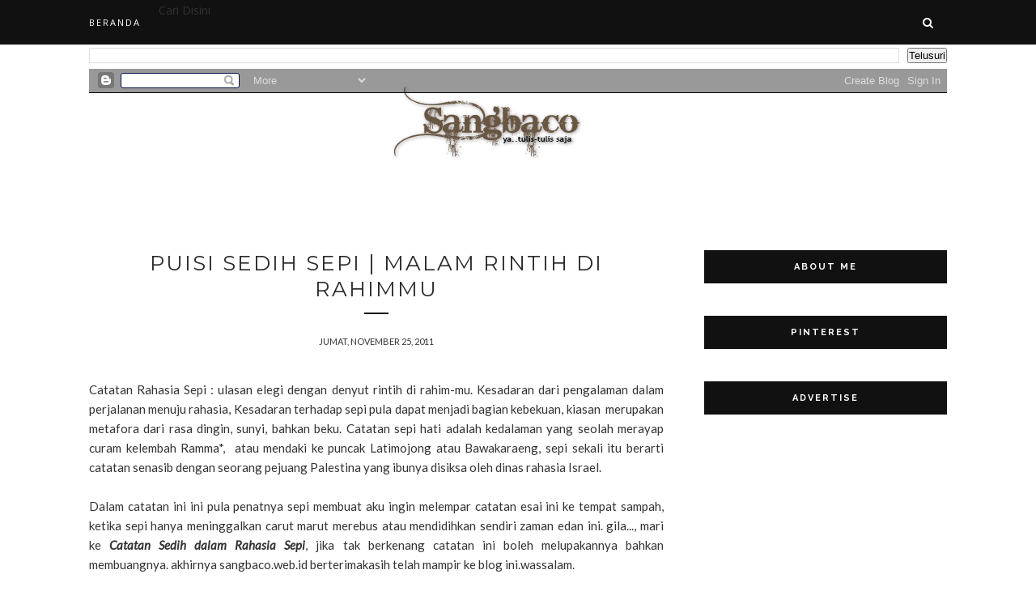

--- FILE ---
content_type: text/javascript; charset=UTF-8
request_url: http://www.sangbaco.web.id/feeds/posts/default/-/Puisi%20Gila%20Kata?alt=json-in-script&callback=related_results_labels_thumbs&max-results=6
body_size: 33321
content:
// API callback
related_results_labels_thumbs({"version":"1.0","encoding":"UTF-8","feed":{"xmlns":"http://www.w3.org/2005/Atom","xmlns$openSearch":"http://a9.com/-/spec/opensearchrss/1.0/","xmlns$blogger":"http://schemas.google.com/blogger/2008","xmlns$georss":"http://www.georss.org/georss","xmlns$gd":"http://schemas.google.com/g/2005","xmlns$thr":"http://purl.org/syndication/thread/1.0","id":{"$t":"tag:blogger.com,1999:blog-8962496946139141188"},"updated":{"$t":"2025-06-24T14:42:14.063+08:00"},"category":[{"term":"esai"},{"term":"Berita"},{"term":"Puisi Gila Kata"},{"term":"Artikel Budaya Maros"},{"term":"Kisah Religi Islam"},{"term":"Budaya Bugis Makassar"},{"term":"Tips Favorit"},{"term":"Wawasan"},{"term":"mistik"},{"term":"catatan x"},{"term":"Cerita Hantu Makassar"},{"term":"dialog"},{"term":"Artikel Kesehatan"},{"term":"Wisata dan Sastra"},{"term":"apresiasi gila"},{"term":"Belajar Sastra"},{"term":"cerpen"},{"term":"Malu-malu in Bahasa"},{"term":"unik lucu gila"},{"term":"Puisi Religi"},{"term":"Puisi Rindu"},{"term":"drama naskah"},{"term":"Cerita Setan New Order"},{"term":"Kisah Sedih"},{"term":"kekuatan karakter"},{"term":"kisah cinta puisi sastra"},{"term":"musik tradisi"},{"term":"Seni Memikat"},{"term":"psikologi"},{"term":"skripsi"},{"term":"Puisi Mistik"},{"term":"Rekayasa Sosial"},{"term":"Revolusi cara Belajar"},{"term":"teks paling bajingan (sms)"},{"term":"Filosofi  benar dan salah"},{"term":"Perlawanan"},{"term":"humor"},{"term":"Sejarah Batu Permata"}],"title":{"type":"text","$t":"Sang Baco"},"subtitle":{"type":"html","$t":"kumpulan Sastra puisi, Budaya dan Mistik Bugis Makassar"},"link":[{"rel":"http://schemas.google.com/g/2005#feed","type":"application/atom+xml","href":"http:\/\/www.sangbaco.web.id\/feeds\/posts\/default"},{"rel":"self","type":"application/atom+xml","href":"http:\/\/www.blogger.com\/feeds\/8962496946139141188\/posts\/default\/-\/Puisi+Gila+Kata?alt=json-in-script\u0026max-results=6"},{"rel":"alternate","type":"text/html","href":"http:\/\/www.sangbaco.web.id\/search\/label\/Puisi%20Gila%20Kata"},{"rel":"hub","href":"http://pubsubhubbub.appspot.com/"},{"rel":"next","type":"application/atom+xml","href":"http:\/\/www.blogger.com\/feeds\/8962496946139141188\/posts\/default\/-\/Puisi+Gila+Kata\/-\/Puisi+Gila+Kata?alt=json-in-script\u0026start-index=7\u0026max-results=6"}],"author":[{"name":{"$t":"kaimuddin Mabbaco"},"uri":{"$t":"http:\/\/www.blogger.com\/profile\/02141618903900903204"},"email":{"$t":"noreply@blogger.com"},"gd$image":{"rel":"http://schemas.google.com/g/2005#thumbnail","width":"32","height":"30","src":"\/\/blogger.googleusercontent.com\/img\/b\/R29vZ2xl\/AVvXsEjRhpeJ7VOnW9TuD7wgSKT1cU39te7JCMcotCtgAHCw6_Eita99E4QYE9feTdlA9HMYrTHndEuZOT05ufwdom9ADZnp1SWUNgyVisCW8L13yDKb8lLCX66enUsIJ4WrEig\/s220\/Kak+Galo.png"}}],"generator":{"version":"7.00","uri":"http://www.blogger.com","$t":"Blogger"},"openSearch$totalResults":{"$t":"61"},"openSearch$startIndex":{"$t":"1"},"openSearch$itemsPerPage":{"$t":"6"},"entry":[{"id":{"$t":"tag:blogger.com,1999:blog-8962496946139141188.post-8592007059164879984"},"published":{"$t":"2020-07-30T20:48:00.001+08:00"},"updated":{"$t":"2020-08-20T19:20:59.311+08:00"},"category":[{"scheme":"http://www.blogger.com/atom/ns#","term":"Puisi Gila Kata"}],"title":{"type":"text","$t":"Pergi Jauh adalah Kata Luka dalam Puisi Sedih"},"content":{"type":"html","$t":"\u003Cdiv style=\"text-align: justify;\"\u003E\n\u003Cspan face=\"\" style=\"font-family: verdana, sans-serif; text-align: justify;\"\u003ESemenjak kau beringsut kelain hati, di situlah batin retak, tak seruang-pun utuh, dan kumpulan puisi ini hanyalah ingin\u0026nbsp; memastikan apakah luka ini telah sampai batas. Serpihan perih yang tersimpan rapi dalam kotak luka, memelas s\u003C\/span\u003E\u003Cspan face=\"\" style=\"font-family: verdana, sans-serif;\"\u003Eaat badai sepi datang, sesekali menyeduh sendiri lintasan duka, walau tak bersumpah untuk melupakan terlebih membenci.\u003C\/span\u003E\u003Cbr \/\u003E\n\u003Cspan face=\"\" style=\"font-family: verdana, sans-serif; text-align: justify;\"\u003E\u003Cbr \/\u003E\u003C\/span\u003E\n\u003Cspan face=\"\" style=\"font-family: verdana, sans-serif; text-align: justify;\"\u003EKumpulan antologi Puisi dalam kotak penjara luka, ulasan yang menyimpan kesedihan dengan rapi, tragedi luka dalam kisah : dendang bisik-bisik pasir yang menandai sebuah kapal, katanya \"kapal itu berlayar kian jauh.., dilintasinya ujung khatulistiwa, namun melupakan dermaga. Kepergian nan jauh nuansa sedih yang menjelma irama, senandung musik elegi, dihaturkannya nada itu ke segala ruang, namun tanpa pernah sampai pada alamat yang dituju. Demikian sedih, denyut luka itu.\u0026nbsp; kembali\u0026nbsp; meremang gulana, ia menyimpan gelisahnya sejak detik jauhmu pergi, dan dengan puisi, ia tak berharap seseorang-pun tahu dan terluka.\u003C\/span\u003E\u003Cbr \/\u003E\n\u003Cspan face=\"\" style=\"font-family: verdana, sans-serif; text-align: justify;\"\u003E\u003Cbr \/\u003E\u003C\/span\u003E\n\u003Ca href=\"https:\/\/blogger.googleusercontent.com\/img\/b\/R29vZ2xl\/AVvXsEhGRRPJcNhC9-5hVTNYxm0tduOsWPcLxLkYaYbnxpD-bdA7GRZVAZFl2zPTTp88UWCqh0R30N8UnMPV3Lu0V-pMXIMkbv7cV8yYrte93N5rcYTyQwrVdp3tgoH3gilAL4qkIXzmexXQrUU\/s1600\/OI+Maros+Sang+Baco.jpg\" style=\"clear: left; float: left; font-family: \u0026quot;times new roman\u0026quot;; margin-bottom: 1em; margin-right: 1em; text-align: center;\"\u003E\u003Cimg alt=\"Pergi Jauh adalah Kata Luka dalam Sedih\" border=\"0\" data-original-height=\"900\" data-original-width=\"1600\" height=\"225\" src=\"https:\/\/blogger.googleusercontent.com\/img\/b\/R29vZ2xl\/AVvXsEhGRRPJcNhC9-5hVTNYxm0tduOsWPcLxLkYaYbnxpD-bdA7GRZVAZFl2zPTTp88UWCqh0R30N8UnMPV3Lu0V-pMXIMkbv7cV8yYrte93N5rcYTyQwrVdp3tgoH3gilAL4qkIXzmexXQrUU\/w400-h225\/OI+Maros+Sang+Baco.jpg\" title=\"puisi sedih\" width=\"400\" \/\u003E\u003C\/a\u003E\u003Cspan face=\"\" style=\"font-family: verdana, sans-serif; text-align: justify;\"\u003E\u003Cbr \/\u003E\u003Cbr \/\u003E\n\u003C\/span\u003E\u003Cbr \/\u003E\n\u003Cspan face=\"\" style=\"font-family: verdana, sans-serif; text-align: justify;\"\u003E\u003Cb\u003E\u003Cbr \/\u003E\u003C\/b\u003E\u003C\/span\u003E\n\u003Cspan face=\"\" style=\"font-family: verdana, sans-serif; text-align: justify;\"\u003E\u003Cb\u003E\u003Cbr \/\u003E\u003C\/b\u003E\u003C\/span\u003E\n\u003Cspan face=\"\" style=\"font-family: verdana, sans-serif; text-align: justify;\"\u003E\u003Cb\u003E\u003Cbr \/\u003E\u003C\/b\u003E\u003C\/span\u003E\n\u003Cspan face=\"\" style=\"font-family: verdana, sans-serif; text-align: justify;\"\u003E\u003Cb\u003E\u003Cbr \/\u003E\u003C\/b\u003E\u003C\/span\u003E\n\u003Cspan face=\"\" style=\"font-family: verdana, sans-serif; text-align: justify;\"\u003E\u003Cb\u003E\u003Cbr \/\u003E\u003C\/b\u003E\u003C\/span\u003E\n\u003Cspan face=\"\" style=\"font-family: verdana, sans-serif; text-align: justify;\"\u003E\u003Cb\u003E\u003Cbr \/\u003E\u003C\/b\u003E\u003C\/span\u003E\n\u003Cspan face=\"\" style=\"font-family: verdana, sans-serif; text-align: justify;\"\u003E\u003Cb\u003E\u003Cbr \/\u003E\u003C\/b\u003E\u003C\/span\u003E\n\u003Cspan face=\"\" style=\"font-family: verdana, sans-serif; text-align: justify;\"\u003E\u003Cb\u003E\u003Cbr \/\u003E\u003C\/b\u003E\u003C\/span\u003E\n\u003Cspan face=\"\" style=\"font-family: verdana, sans-serif; text-align: justify;\"\u003E\u003Cb\u003EPuisi 1.\"Seperti Hujan kisah kita\"\u003C\/b\u003E\u003C\/span\u003E\u003Cbr \/\u003E\n\u003Cspan face=\"\" style=\"font-family: verdana, sans-serif; text-align: justify;\"\u003E(Silahkan pergi meninggalkan luka, biar hujan\u003C\/span\u003E\u003Cbr \/\u003E\n\u003Cspan face=\"\" style=\"font-family: verdana, sans-serif; text-align: justify;\"\u003Emeleburkan kenangan)\u003Cbr \/\u003E\u003Cbr \/\u003EKisah aneh, ketika\u0026nbsp;aku selalu menunggu air turun dari langit, ini bukan \"gila\",\u003Cbr \/\u003EKarena hujan\u0026nbsp;selalu menjauh ketika rintik menyapa, sementara aku selalu menyambutnya dengan riang, walau hujan belum membasuh rindu kita.\u003Cbr \/\u003E\u003Cbr \/\u003EKau benar tentang hujan, ada aroma tanah yang terjamah\u003Cbr \/\u003EDan selalu meng-unggah rasa rindu, demikian harap untuk, \"kau lupa pada hujan\", ia cerita\u0026nbsp; yang mempertemukan kita, ia kisah yang mengajak\u0026nbsp;tersenyum, ia hujan ?, kita menghitung rintiknya\u003C\/span\u003E\u003Cbr \/\u003E\n\u003Cspan face=\"\" style=\"font-family: verdana, sans-serif; text-align: justify;\"\u003EDalam deras hujan ini :\u0026nbsp;\u003C\/span\u003E\u003Cspan face=\"\" style=\"font-family: verdana, sans-serif;\"\u003E\u0026nbsp;\u003C\/span\u003E\u003Cspan face=\"\" style=\"font-family: verdana, sans-serif;\"\u003Etangan kita bergenggaman.\u003C\/span\u003E\u003Cbr \/\u003E\n\u003Cspan face=\"\" style=\"font-family: verdana, sans-serif; text-align: justify;\"\u003E___\u003Cbr \/\u003E*kenangan itu,\u0026nbsp;kenalkan hujan malam hari, pada harapan dan rindu, ia hujan tak pernah lelah turun meski semalam, dan tak pula mengharapkan datangnya pelangi.\u003C\/span\u003E\u003Cbr \/\u003E\n\u003Cspan face=\"\" style=\"font-family: verdana, sans-serif; text-align: justify;\"\u003E\u003Cbr \/\u003E\u003C\/span\u003E\n\u003Ca href=\"https:\/\/blogger.googleusercontent.com\/img\/b\/R29vZ2xl\/AVvXsEgJz16ex93xgNhN8fLQ2s7h8imxBtI_23rTqYNC_5miy8IrVqUemCmoFcHnwDxVyQzhrD9X2v3WPQmBF5APldFpreBq76n9mF1Ki9O3huBZ9KzCba1GQlJPFVknyxr-LoD1CXMobcrBEbI\/s1600\/antologi+penyair+puisi+jauh+pergimu+luka-ku.jpg\" style=\"clear: left; float: left; font-family: \u0026quot;times new roman\u0026quot;; margin-bottom: 1em; margin-right: 1em; text-align: center;\"\u003E\u003Cimg alt=\"pertemuan sahabat sebelum Pergi Jauh  Luka dalam Puisi Sedih\" border=\"0\" data-original-height=\"720\" data-original-width=\"960\" height=\"300\" src=\"https:\/\/blogger.googleusercontent.com\/img\/b\/R29vZ2xl\/AVvXsEgJz16ex93xgNhN8fLQ2s7h8imxBtI_23rTqYNC_5miy8IrVqUemCmoFcHnwDxVyQzhrD9X2v3WPQmBF5APldFpreBq76n9mF1Ki9O3huBZ9KzCba1GQlJPFVknyxr-LoD1CXMobcrBEbI\/w400-h300\/antologi+penyair+puisi+jauh+pergimu+luka-ku.jpg\" title=\"musisi maros the Clasic\" width=\"400\" \/\u003E\u003C\/a\u003E\u003Cspan face=\"\" style=\"font-family: verdana, sans-serif; text-align: justify;\"\u003E\u003C\/span\u003E\u003Cbr \/\u003E\n\u003Cspan face=\"\" style=\"font-family: verdana, sans-serif; text-align: justify;\"\u003E\u003Cspan face=\"\" style=\"font-family: verdana, sans-serif; text-align: justify;\"\u003E\u003Cbr \/\u003E\u003C\/span\u003E\u003C\/span\u003E\n\u003Cspan face=\"\" style=\"font-family: verdana, sans-serif; text-align: justify;\"\u003E\u003Cspan face=\"\" style=\"font-family: verdana, sans-serif; text-align: justify;\"\u003E\u003Cbr \/\u003E\u003C\/span\u003E\u003C\/span\u003E\n\u003Cspan face=\"\" style=\"font-family: verdana, sans-serif; text-align: justify;\"\u003E\u003Cspan face=\"\" style=\"font-family: verdana, sans-serif; text-align: justify;\"\u003E\u003Cbr \/\u003E\u003C\/span\u003E\u003C\/span\u003E\n\u003Cspan face=\"\" style=\"font-family: verdana, sans-serif; text-align: justify;\"\u003E\u003Cspan face=\"\" style=\"font-family: verdana, sans-serif; text-align: justify;\"\u003E\u003Cbr \/\u003E\u003C\/span\u003E\u003C\/span\u003E\n\u003Cspan face=\"\" style=\"font-family: verdana, sans-serif; text-align: justify;\"\u003E\u003Cspan face=\"\" style=\"font-family: verdana, sans-serif; text-align: justify;\"\u003E\u003Cbr \/\u003E\u003C\/span\u003E\u003C\/span\u003E\n\u003Cspan face=\"\" style=\"font-family: verdana, sans-serif; text-align: justify;\"\u003E\u003Cspan face=\"\" style=\"font-family: verdana, sans-serif; text-align: justify;\"\u003E\u003Cbr \/\u003E\u003C\/span\u003E\u003C\/span\u003E\n\u003Cspan face=\"\" style=\"font-family: verdana, sans-serif; text-align: justify;\"\u003E\u003Cspan face=\"\" style=\"font-family: verdana, sans-serif; text-align: justify;\"\u003E\u003Cbr \/\u003E\u003C\/span\u003E\u003C\/span\u003E\n\u003Cspan face=\"\" style=\"font-family: verdana, sans-serif; text-align: justify;\"\u003E\u003Cspan face=\"\" style=\"font-family: verdana, sans-serif; text-align: justify;\"\u003E\u003Cbr \/\u003E\u003C\/span\u003E\u003C\/span\u003E\n\u003Cspan face=\"\" style=\"font-family: verdana, sans-serif; text-align: justify;\"\u003E\u003Cspan face=\"\" style=\"font-family: verdana, sans-serif; text-align: justify;\"\u003E\u003Cbr \/\u003E\u003C\/span\u003E\u003C\/span\u003E\n\u003Cspan face=\"\" style=\"font-family: verdana, sans-serif; text-align: justify;\"\u003E\u003Cspan face=\"\" style=\"font-family: verdana, sans-serif; text-align: justify;\"\u003E\u003Cbr \/\u003E\u003C\/span\u003E\u003C\/span\u003E\n\u003Cspan face=\"\" style=\"font-family: verdana, sans-serif; text-align: justify;\"\u003E\u003Cbr \/\u003E\u003C\/span\u003E\n\u003Cspan face=\"\" style=\"font-family: verdana, sans-serif; text-align: justify;\"\u003E\u003Cbr \/\u003E\u003C\/span\u003E\n\u003Cspan face=\"\" style=\"font-family: verdana, sans-serif; text-align: justify;\"\u003E\u003Cb\u003E\u003Cbr \/\u003E\n\u003C\/b\u003E\u003C\/span\u003E\u003Cbr \/\u003E\n\u003Cspan face=\"\" style=\"font-family: verdana, sans-serif; text-align: justify;\"\u003E\u003Cb\u003EPuisi 2. Rindu dalam Rahim Sunyi\u003C\/b\u003E\u003Cbr \/\u003ESetelah rindu kau lahirkan pada rahim-rahim sunyi, saat itu aku telah belajar bernyanyi, meniru gema air hujan dan menjelma riak burung-burung pagi yang selalu setia bersabar menuggu matahari, rupanya hanya rabun yang aku pandang, di saat angin-angin pagi begitu ikhlas pergi, dan meninggalkan hujan dan badai.\u003C\/span\u003E\u003Cbr \/\u003E\n\u003Cdiv class=\"separator\" style=\"clear: both; text-align: center;\"\u003E\n\u003Cbr \/\u003E\u003C\/div\u003E\n\u003Cspan face=\"\" style=\"font-family: verdana, sans-serif; text-align: justify;\"\u003E\u003Cb\u003EPuisi 3. Secercah Rindu Tak Berakhir\u003C\/b\u003E\u003Cbr \/\u003Epuisi Oleh: Sangbaco\u003Cbr \/\u003E\u003Cbr \/\u003EMasih seputar luka,\u003Cbr \/\u003ETergeletak, tak berdaya di antara sendu\u003Cbr \/\u003EIsak tangis semakin memekik kalbu\u003Cbr \/\u003ETerbata-bata melisankan perjumpaan angin.\u003Cbr \/\u003E\u003Cbr \/\u003EJauhmu, dan seputar rindu,\u003Cbr \/\u003Elelaki dengan asa di ujung senja, kian rapuh\u003Cbr \/\u003Egetir cercah keraguan, antara tetap tinggal\u003Cbr \/\u003Eatau menanggung pedih pada buai se-serpih hasrat\u003Cbr \/\u003E\u003Cbr \/\u003EPuisi-ku adalah dingin menyeret rindu,\u003Cbr \/\u003EMerampas paksa jiwa, liar penuh kecamuk\u003Cbr \/\u003E\"Pergi\" nan menahan jengkal langkah dengan tangis\u003Cbr \/\u003Egema hati meraung histeris, berkata \"tetaplah di sini\"\u003Cbr \/\u003EDi atas rinai hujan yang jatuh tanpa jeda\u003Cbr \/\u003E: Rindu ini belum selesai.\u003Cbr \/\u003E\u003Cbr \/\u003E\u003Ca href=\"https:\/\/blogger.googleusercontent.com\/img\/b\/R29vZ2xl\/AVvXsEhUZtY5VefXqcdZwlF5kHlGGJEx0bHauXUzorOvq9IWBO8qacqM8S5u2yrsWtKf8l-ZaA2dzFimH0akHO4idzcqPs194O4YQzVRKf2frZiWPv8zZwdpx8_qJRb9qtXcy_nZdVgXyUTzsBU\/s1600\/dendang+luka+dalam+puisi.jpg\" style=\"font-family: \u0026quot;times new roman\u0026quot;; margin-left: 1em; margin-right: 1em; text-align: center;\"\u003E\u003Cimg alt=\"ekspresi Pergi Jauh adalah Kata Luka dalam Puisi Sedih\" border=\"0\" data-original-height=\"574\" data-original-width=\"765\" height=\"300\" src=\"https:\/\/blogger.googleusercontent.com\/img\/b\/R29vZ2xl\/AVvXsEhUZtY5VefXqcdZwlF5kHlGGJEx0bHauXUzorOvq9IWBO8qacqM8S5u2yrsWtKf8l-ZaA2dzFimH0akHO4idzcqPs194O4YQzVRKf2frZiWPv8zZwdpx8_qJRb9qtXcy_nZdVgXyUTzsBU\/w400-h300\/dendang+luka+dalam+puisi.jpg\" title=\"Ngamen lagu balada dan elegi\" width=\"400\" \/\u003E\u003C\/a\u003E\u003Cbr \/\u003E\u003Cbr \/\u003E\u003Cb\u003EPuisi 4. Luka meng-abu\u003C\/b\u003E\u003C\/span\u003E\u003Cbr \/\u003E\n\u003Cspan face=\"\" style=\"font-family: verdana, sans-serif; text-align: justify;\"\u003E(ketika hukum tak berpihak pada rakyat, bumi mati sia-sia)\u003C\/span\u003E\u003Cbr \/\u003E\n\u003Cspan face=\"\" style=\"font-family: verdana, sans-serif; text-align: justify;\"\u003E\u003Cbr \/\u003E\u003C\/span\u003E\n\u003Cspan face=\"\" style=\"font-family: verdana, sans-serif; text-align: justify;\"\u003EMasih di tanahmu, gerai segala arus mengarung padang tandus, pandang memandang, hadir menghardik, era nyanyian kekuasaan, dan bait-bait sajak jeruji beku di lemari es. Luka meng-abu dan kesejatian hanyalah riwayat dalam jejak lampau.\u0026nbsp;\u003C\/span\u003E\u003Cbr \/\u003E\n\u003Cspan face=\"\" style=\"font-family: verdana, sans-serif; text-align: justify;\"\u003E\u003Cbr \/\u003E\u003C\/span\u003E\n\u003Cspan face=\"\" style=\"font-family: verdana, sans-serif; text-align: justify;\"\u003EBasuhlah dalam rekah bunga pagi, maskipun penantian dan kebosanan sangatlah resah dan hanya jalan tikus. Di rejam kehidupan zaman. Gerak jam adalah detik pasrah.\u0026nbsp;\u003C\/span\u003E\u003Cbr \/\u003E\n\u003Cspan face=\"\" style=\"font-family: verdana, sans-serif; text-align: justify;\"\u003E\u003Cbr \/\u003E\u003C\/span\u003E\n\u003Cspan face=\"\" style=\"font-family: verdana, sans-serif; text-align: justify;\"\u003EHenti tanya, tentang\u0026nbsp; kesakralan roh, henti cerita tentang rindu.\u0026nbsp;\u003C\/span\u003E\u003Cbr \/\u003E\n\u003Cspan face=\"\" style=\"font-family: verdana, sans-serif; text-align: justify;\"\u003ESejak duniawi memoles dirinya sendiri, cuaca hanyalah abu beterbangan, ini wajah arang nan hinggap di rumah-rumah ke asingan, tempat cinta melahirkan kedukaan. \"siapa menggantung anak-anak itu\", atau mereka bermain gantung-gantungan ?.\u0026nbsp;\u0026nbsp;\u003C\/span\u003E\u003Cbr \/\u003E\n\u003Cspan face=\"\" style=\"font-family: verdana, sans-serif; text-align: justify;\"\u003E\u003Cbr \/\u003E\u003C\/span\u003E\n\u003Cspan face=\"\" style=\"font-family: verdana, sans-serif; text-align: justify;\"\u003E\u003Cb\u003EPuisi 5. \"Cinta dalam kata Buta\"\u003C\/b\u003E\u003Cbr \/\u003ESenandung lagu sedih, dekap lirih jiwa\u003Cbr \/\u003EBenak menyapa raut wajah yang nyaris tenggelam\u003Cbr \/\u003EDalam lautan mimpi, seseorang hirup malam basah\u003Cbr \/\u003Ebersama hujan, mereguk jejak tanpa nama bahkan tanpa kata\u003Cbr \/\u003E\u003Cbr \/\u003EPencarian yang mencoba membaca arah\u003Cbr \/\u003EDalam gelap, memanggil cahaya yang tersembunyi di balik aksara\u003Cbr \/\u003EBerdiri sendiri, mencoba telusur rindu, ia di sana\u0026nbsp;\u003C\/span\u003E\u003Cbr \/\u003E\n\u003Cspan face=\"\" style=\"font-family: verdana, sans-serif; text-align: justify;\"\u003E: terpaku menatap kenangan\u003Cbr \/\u003E\u003Cbr \/\u003EKetika puisi adalah luka ?,\u003C\/span\u003E\u003Cbr \/\u003E\n\u003Cspan face=\"\" style=\"font-family: verdana, sans-serif; text-align: justify;\"\u003EKemana kau akan berlari, atau\u0026nbsp;mencoba memutar cahaya matahari\u003C\/span\u003E\u003Cbr \/\u003E\n\u003Cspan face=\"\" style=\"font-family: verdana, sans-serif; text-align: justify;\"\u003E\"Apalah kau masih terlelap dan terus bermimpi ?\"\u003Cbr \/\u003EMemuja cinta tanpa tahu kemanan perginya.\u003Cbr \/\u003E\u003Cbr \/\u003EKenangan hujan memanggilmu sepenuh perih\u003Cbr \/\u003EMeski luka semakin dalam, mengoyak\u003C\/span\u003E\u003Cbr \/\u003E\n\u003Cspan face=\"\" style=\"font-family: verdana, sans-serif; text-align: justify;\"\u003EApa lagi selain, menjauh dari putaran waktu masa lalu\u003Cbr \/\u003Eatau pada bulan di sana,\u0026nbsp; masihkah\u0026nbsp; merindu ?\u003Cbr \/\u003ETerpikir untuk kembali,\u0026nbsp; tanpa hapus tangisan hujan ini.\u003Cbr \/\u003E\n\u003Cbr \/\u003E\u003Cb\u003EPuisi 6. \" Jauh-mu\" dalam Kata\u003C\/b\u003E\u003Cbr \/\u003E\nDi sini\u0026nbsp; sunyi juga mimpi merayuku,\u0026nbsp; di sana hujan jatuh mengalir bergantian seperti biji musim yang jatuh, betapa jauhmu, telah cukup !, Luka tak lagi terasa.\u003C\/span\u003E\u003Cbr \/\u003E\n\u003Cspan face=\"\" style=\"font-family: verdana, sans-serif;\"\u003E\u003Cbr \/\u003E\u003C\/span\u003E\n\u003Cspan face=\"\" style=\"font-family: verdana, sans-serif;\"\u003EAroma itu, waktu dalam senja terbenam\u003C\/span\u003E\u003Cbr \/\u003E\n\u003Cspan face=\"\" style=\"font-family: verdana, sans-serif; text-align: justify;\"\u003EHujan yang rintiknya menjelaskan lukisan wajah\u003Cbr \/\u003ETapi itu dulu, kini tanah basah menutupi jejak menjadi puisi dalam luka\u003Cbr \/\u003EKau menjauh seolah\u0026nbsp;rintik hujan pergi bersamamu\u003Cbr \/\u003EMemisah dan berganti\u0026nbsp;air mata\u003Cbr \/\u003E\n\u003Cbr \/\u003E\u003Ca href=\"https:\/\/blogger.googleusercontent.com\/img\/b\/R29vZ2xl\/AVvXsEjtKRWLffltNH9PTLOUR2ZtflUq2l9S8RxbHaQaWAKjMd0y55hp1hKW8thWcT_6wA1feO7AD15I3cyLIRbgXyWqBiJwBbzq5nHxw74p4gTUoXixB3z81p8lUSe9KVfXMhOB5cFibAs3R5g\/s1600\/penyair+puisi+elegi+kembara+luka.jpg\" style=\"font-family: \u0026quot;times new roman\u0026quot;; margin-left: 1em; margin-right: 1em; text-align: center;\"\u003E\u003Cimg alt=\"item apresiasi puisi sedih pergi jauh indeks kata luka\" border=\"0\" data-original-height=\"450\" data-original-width=\"960\" height=\"186\" src=\"https:\/\/blogger.googleusercontent.com\/img\/b\/R29vZ2xl\/AVvXsEjtKRWLffltNH9PTLOUR2ZtflUq2l9S8RxbHaQaWAKjMd0y55hp1hKW8thWcT_6wA1feO7AD15I3cyLIRbgXyWqBiJwBbzq5nHxw74p4gTUoXixB3z81p8lUSe9KVfXMhOB5cFibAs3R5g\/w400-h186\/penyair+puisi+elegi+kembara+luka.jpg\" title=\"sastrawan dan penyair Maros\" width=\"400\" \/\u003E\u003C\/a\u003E\u003Cbr \/\u003E\u003Cbr \/\u003E\u003Cb\u003EPuisi 7. Lukisan Duka\u003C\/b\u003E\u003Cbr \/\u003E\nMencari-cari dibalik ketebalan awan, padahal kau angin yang mengeos antara gunung dan bukit, betapa rahasia rindu itu, ia tertatih-tatih melemah lalu\u0026nbsp; hilang, sebegini sepi...sebegitu luka, Aku terhimpit kebisuan, kulukis wajahmu dalam segala sudut, padahal kau angin dibalik ketebalan awan, aku menyeruak.\u003C\/span\u003E\u003Cbr \/\u003E\n\u003Cspan face=\"\" style=\"font-family: verdana, sans-serif; text-align: justify;\"\u003E\u003Cbr \/\u003E\u003C\/span\u003E\n\u003Cspan face=\"\" style=\"font-family: verdana, sans-serif; text-align: justify;\"\u003E\u003Cbr \/\u003E\u003C\/span\u003E\n\u003Cspan face=\"\" style=\"font-family: verdana, sans-serif; text-align: justify;\"\u003E\u003Cb\u003EPuisi 8. \" Seberap luka, tetap setumpuk Asa\u003C\/b\u003E\u003Cbr \/\u003E(ketika Rindu membuat tak berhenti)\u003Cbr \/\u003E\u003Cbr \/\u003EDulu wajahmu, semburat merah jingga nan elok\u003Cbr \/\u003Elembutmu gumpalan kapas bersanding cakrawala\u003Cbr \/\u003ETapi Tetes kehidupan tak selalu demikian ?\u003C\/span\u003E\u003Cbr \/\u003E\n\u003Cspan face=\"\" style=\"font-family: verdana, sans-serif;\"\u003EHarapan hanya Impresi menguap di atas tanah\u003C\/span\u003E\u003Cbr \/\u003E\n\u003Cspan face=\"\" style=\"font-family: verdana, sans-serif; text-align: justify;\"\u003ELarut bersama kepasrahan, melupa cinta dalam wewangian\u003C\/span\u003E\u003Cbr \/\u003E\n\u003Cspan face=\"\" style=\"font-family: verdana, sans-serif; text-align: justify;\"\u003E\u003Cbr \/\u003E\u003C\/span\u003E\n\u003Cspan face=\"\" style=\"font-family: verdana, sans-serif; text-align: justify;\"\u003EJangan, tersemat manis indahnya janji masa depan\u003Cbr \/\u003Ekebahagiaan semu berselimut dalam segala tanya dan persimpangan\u003Cbr \/\u003E\u003Cbr \/\u003EKini, pintu-pintu adalah\u0026nbsp;nestapa\u003Cbr \/\u003EMenatap seruan luka yang menyayat jiwa\u003Cbr \/\u003EMenusuk hingga rindu menyeruak keluar\u003Cbr \/\u003EDengan seribu\u0026nbsp; tarikan napas \"antara mati atau rindu belum berakhir ?\"\u003Cbr \/\u003E\n\u003Cbr \/\u003E\u003Cb\u003EAnalisis Puisi\u003Cbr \/\u003EJauh Pergimu adalah Kata Luka dalam Puisi Sedih\u003C\/b\u003E\u003C\/span\u003E\u003Cbr \/\u003E\n\u003Cspan face=\"\" style=\"font-family: verdana, sans-serif; text-align: justify;\"\u003EPuisi tautkan Hujan, ulasan kata anonim pilihan item serupa turunnya air dari langit yang kita namai hujan merupakan salah satu rahmat Tuhan Yang Maha Kuasa, yang membawa banyak manfaat bagi kehidupan dan patut kita syukuri. Dengan hujan sebagai tema sastra, maka kehidupan di muka bumi senantiasa tercukupi.\u003Cbr \/\u003E\n\u003Cbr \/\u003E\nDi kalangan penulis muda kampus dan tokoh syair dan sastrawan, hujan menyimpan kesan tersendiri. Hujan bagai seribu perihal menjadi terkait dan f\u003C\/span\u003E\u003Cspan face=\"\" style=\"font-family: verdana, sans-serif;\"\u003Eenomena alam ini, tercipta puisi, catatan, syair esai bahkan berita. Terlebih jika mengemas dalam memori kenangan, suasana hati akan tercurah segalanya bak tampungan kata dalam telaga pustaka.\u003C\/span\u003E\u003Cbr \/\u003E\n\u003Cspan face=\"\" style=\"font-family: verdana, sans-serif; text-align: justify;\"\u003E\n\u003Cbr \/\u003E\nBerikut kumpulan puisi sedih, melukiskan suasana hatimu dengan obyek hujan, sebagai metafora membangun peristiwa, menguatkan dinamika kisah dan cerita.\u0026nbsp;\u003C\/span\u003E\u003Cbr \/\u003E\n\u003Cspan face=\"\" style=\"font-family: verdana, sans-serif; text-align: justify;\"\u003E\n\u003Cbr \/\u003E\u003Cb\u003EPuisi 9. Selaksa sepi aku menanti\u003C\/b\u003E\u003C\/span\u003E\u003Cbr \/\u003E\n\u003Cspan face=\"\" style=\"font-family: verdana, sans-serif; text-align: justify;\"\u003Erindu meruah seperti air menghujam sendu,\u003C\/span\u003E\u003Cbr \/\u003E\n\u003Cspan face=\"\" style=\"font-family: verdana, sans-serif; text-align: justify;\"\u003ETerus jatuh mengalir keluh,\u0026nbsp;sepi dengan teriak pilu,\u003C\/span\u003E\u003Cbr \/\u003E\n\u003Cspan face=\"\" style=\"font-family: verdana, sans-serif; text-align: justify;\"\u003ETak kedengar alunan jiwa dalam surau, roh rindu termenung kelabu\u003Cbr \/\u003E\nMenunggu cinta semanis madu,\u0026nbsp;Hingga usai balutan waktu,\u003C\/span\u003E\u003Cbr \/\u003E\n\u003Cspan face=\"\" style=\"font-family: verdana, sans-serif; text-align: justify;\"\u003EHujan seminggu berlalu :Tersisa sedih nan syahdu.\u003Cbr \/\u003E\n\u003Cbr \/\u003EJauhmu adalah kanvas, antara kuas dan cet\u0026nbsp;\u003C\/span\u003E\u003Cbr \/\u003E\n\u003Cspan face=\"\" style=\"font-family: verdana, sans-serif; text-align: justify;\"\u003Elihatlah, jemari ku ilusi tarian hujan\u003Cbr \/\u003Ekan melukis kisah sungai hingga muara\u003Cbr \/\u003E\nAkan buatkan bendungan yang dipenuhi cinta\u003Cbr \/\u003Elalu memenuhi telaga dengan rintik rindu\u003Cbr \/\u003E\n\u003Cbr \/\u003EDikepergian-mu, ajari aku cipta puisi\u003Cbr \/\u003E\nAgar aku bisa mengobati haus ini dengan kata\u003Cbr \/\u003Edan dentuman rindu mengalun di tiap kalimat\u003Cbr \/\u003Ehingga bahasa mengalirkan kesejukan yang memenuh semesta\u003Cbr \/\u003E\n\u003Cbr \/\u003E\nIjinkan aku menjadi puisi\u003Cbr \/\u003E\nAku ingin persembahkan musikalisasi dengan syair haru\u003Cbr \/\u003E\nMembuat alunan tentang dingin malam, dan\u0026nbsp;\u003C\/span\u003E\u003Cbr \/\u003E\n\u003Cspan face=\"\" style=\"font-family: verdana, sans-serif; text-align: justify;\"\u003Esenandung pada di ujung pelangi\u003Cbr \/\u003ESaat aku menjadi puisi\u003Cbr \/\u003E\nTak ada petir yang membuatmu benci akan diriku.\u003C\/span\u003E\u003Cbr \/\u003E\n\u003Cspan face=\"\" style=\"font-family: verdana, sans-serif; text-align: justify;\"\u003E\u003Cbr \/\u003ESegaris luka dalam Memori\u003Cbr \/\u003EMenempa kisah di musim penghujan :\u0026nbsp;Basah?\u003Cbr \/\u003E\nAku kata dalam segala basah, rindu ini gigil,\u0026nbsp;\u003C\/span\u003E\u003Cbr \/\u003E\n\u003Cspan face=\"\" style=\"font-family: verdana, sans-serif; text-align: justify;\"\u003E\u003Cbr \/\u003E\u003C\/span\u003E\n\u003Cspan face=\"\" style=\"font-family: verdana, sans-serif; text-align: justify;\"\u003Esepi dan rindu meruang segenggam tanganmu\u003Cbr \/\u003E\nJelas terlihat, aku jemari dingin di tangan hangatmu\u003Cbr \/\u003Ebila memori derasnya hujan mengulang daun pisang\u003Cbr \/\u003EAntara aku, kau, tentu tak luka pun puisi sepi tercipta.\u0026nbsp;\u003C\/span\u003E\u003Cbr \/\u003E\n\u003Cspan face=\"\" style=\"font-family: verdana, sans-serif; text-align: justify;\"\u003E\u003Cbr \/\u003E\u003C\/span\u003E\n\u003Cspan face=\"\" style=\"font-family: verdana, sans-serif; text-align: justify;\"\u003E\u003Cb\u003EPuisi 10. \"Musim Berselimut Duka\"\u003C\/b\u003E\u003Cbr \/\u003ESejak pejabat korupsi\u003C\/span\u003E\u003Cbr \/\u003E\n\u003Cspan face=\"\" style=\"font-family: verdana, sans-serif; text-align: justify;\"\u003Edan rakyat menangis bak jelata\u003C\/span\u003E\u003Cbr \/\u003E\n\u003Cspan face=\"\" style=\"font-family: verdana, sans-serif; text-align: justify;\"\u003ERangkaian kata kususun menjadi aksara\u003Cbr \/\u003E\nBercerita tentang musim berselimut duka\u003Cbr \/\u003E\nDi mana senja tak lagi jingga\u003Cbr \/\u003E\nDI mana mentari enggan menatap bumi\u003Cbr \/\u003E\n\u003Cbr \/\u003E\nKala itu,\u0026nbsp;\u003C\/span\u003E\u003Cbr \/\u003E\n\u003Cspan face=\"\" style=\"font-family: verdana, sans-serif; text-align: justify;\"\u003Elangit menangis berlinang air mata\u003C\/span\u003E\u003Cbr \/\u003E\n\u003Cspan face=\"\" style=\"font-family: verdana, sans-serif;\"\u003Eawan hilir mudik bagai badai,\u0026nbsp;\u003C\/span\u003E\u003Cbr \/\u003E\n\u003Cspan face=\"\" style=\"font-family: verdana, sans-serif; text-align: justify;\"\u003EGuntur meraung meranggaskan pohon\u003C\/span\u003E\u003Cbr \/\u003E\n\u003Cspan face=\"\" style=\"font-family: verdana, sans-serif; text-align: justify;\"\u003Einsiden apa lagi ? Indonesia tak ber-perih.\u003C\/span\u003E\u003Cbr \/\u003E\n\u003Cspan face=\"\" style=\"font-family: verdana, sans-serif; text-align: justify;\"\u003E\u003Cbr \/\u003E\u003C\/span\u003E\n\u003Cdiv style=\"text-align: justify;\"\u003E\n\u003Ca href=\"https:\/\/blogger.googleusercontent.com\/img\/b\/R29vZ2xl\/AVvXsEj0e7vzn5BIav4oRJdF-K17DRsD1CxU4tb-mRETMTUxrPLyOz1PGIrbgMRSFj51qSk1J7f5wfc9Y8151XHyEMWK78VKUfgR6n-4GOtnrc3b6gAEE-IF1VeCrktDby0ih2uaSS5ut4xzSRQ\/s1600\/apresiasi+puisi+sejauh+pergi+Maros.jpg\" style=\"clear: left; margin-bottom: 1em;\"\u003E\u003Cimg alt=\"baca puisi di relawan tik palopo\" border=\"0\" data-original-height=\"960\" data-original-width=\"540\" height=\"400\" src=\"https:\/\/blogger.googleusercontent.com\/img\/b\/R29vZ2xl\/AVvXsEj0e7vzn5BIav4oRJdF-K17DRsD1CxU4tb-mRETMTUxrPLyOz1PGIrbgMRSFj51qSk1J7f5wfc9Y8151XHyEMWK78VKUfgR6n-4GOtnrc3b6gAEE-IF1VeCrktDby0ih2uaSS5ut4xzSRQ\/w225-h400\/apresiasi+puisi+sejauh+pergi+Maros.jpg\" title=\"sangbaco web.id\" width=\"225\" \/\u003E\u003C\/a\u003Et\u003C\/div\u003E\n\u003Cdiv style=\"text-align: left;\"\u003E\n\u003Cspan face=\"\" style=\"font-family: verdana, sans-serif; text-align: justify;\"\u003E\u003Cbr \/\u003E\u003C\/span\u003E\u003C\/div\u003E\n\u003Cb style=\"font-family: verdana, sans-serif;\"\u003ESajak 11.\"Air mata tumpah di gelas\"\u003C\/b\u003E\u003Cbr \/\u003E\n\u003Cspan face=\"\" style=\"font-family: verdana, sans-serif; text-align: justify;\"\u003EAir matamu tumpah lagi di gelasku\u003Cbr \/\u003E\ndan aku mesti mengenyam setiap teguknya\u003Cbr \/\u003Eini sisa-sisa kesedihanmu yang kesekian kali.\u003Cbr \/\u003E\n\u003Cbr \/\u003E\nMalam ini, aku kembali memelukmu dalam diam\u003Cbr \/\u003Eaku kuatir, lalu\u0026nbsp; air matamu hujan memenuh belanga\u003Cbr \/\u003E\n\u003Cbr \/\u003E\nAda gigil dalam setiap luka batinmu\u003Cbr \/\u003Etak bisa aku melesat keluar jendela\u003Cbr \/\u003E\ndan aku hanya sibuk merapikan sesak\u003C\/span\u003E\u003Cbr \/\u003E\n\u003Cspan face=\"\" style=\"font-family: verdana, sans-serif; text-align: justify;\"\u003Edi sekian kali air matamu tertumpah.\u003Cbr \/\u003E\n\u003Cbr \/\u003E\u003Cb\u003EPuisi 12. Se-Jauh Rintik Rindu ini\u003C\/b\u003E\u003Cbr \/\u003ELembar keenam, kumulai lagi dengan mengingatmu\u003Cbr \/\u003E\nTentang rinduku yang belum tersampaikan\u003Cbr \/\u003E\nKala percik-percik gerimis menyapaku\u003Cbr \/\u003E\nDi antara aroma remahan tanah yang basah\u003Cbr \/\u003E\nBetapa sulitnya itu,\u0026nbsp;Begitu berat menahan lajunya…\u003Cbr \/\u003E\n\u003Cbr \/\u003E\nEntah, di rintik keberapa,\u0026nbsp;Ku ‘kan mengeja bayangmu\u003Cbr \/\u003E\nMembahasakan senyummu saat itu\u003Cbr \/\u003E\nDi sini pun masih terasa sama,\u0026nbsp;Hampa, serupa kesendirian\u003Cbr \/\u003E\nHingga tak sanggup lagi, hatiku menahan keingkaran ini…\u003Cbr \/\u003E\n\u003Cbr \/\u003E\nAndai saja mampu menghalau lajunya waktu\u003Cbr \/\u003E\nAndai saja saat itu, tak bersumpah untuk membencimu.\u003C\/span\u003E\u003Cbr \/\u003E\n\u003Cspan face=\"\" style=\"font-family: verdana, sans-serif;\"\u003ETentu rintik rindu ini : Kisah menunggumu.\u003C\/span\u003E\u003Cbr \/\u003E\n\u003Cspan face=\"\" style=\"font-family: verdana, sans-serif; text-align: justify;\"\u003E\n\u003Cbr \/\u003E\u003Cspan face=\"\" style=\"font-family: verdana, sans-serif; text-align: justify;\"\u003EBeberapa puisi ditulis ulang dari buku\u0026nbsp;\u003C\/span\u003E\u003C\/span\u003E\u003Cbr \/\u003E\n\u003Cspan face=\"\" style=\"font-family: verdana, sans-serif; text-align: justify;\"\u003E\u003Cspan face=\"\" style=\"font-family: verdana, sans-serif; text-align: justify;\"\u003EBait Kisah di Musim Hujan: Antalogi Puisi. Penulis Banda Aceh\u003C\/span\u003E\u003C\/span\u003E\u003Cbr \/\u003E\n\u003Cspan face=\"\" style=\"font-family: verdana, sans-serif; text-align: justify;\"\u003E\u003Cspan face=\"\" style=\"font-family: verdana, sans-serif; text-align: justify;\"\u003E\u003Cbr \/\u003E\u003C\/span\u003E\u003C\/span\u003E\n\u003Cspan face=\"\" style=\"font-family: verdana, sans-serif;\"\u003E\u003Cb\u003EPuisi 13. Rinai Memberai\u003C\/b\u003E\u003C\/span\u003E\u003Cbr \/\u003E\n\u003Cspan face=\"\" style=\"font-family: verdana, sans-serif; text-align: justify;\"\u003EPuisi Peti Rahmalina\u003Cbr \/\u003E\u003Cbr \/\u003ERinai datang padaku pada saat diri tengah menepi\u003Cbr \/\u003ERenyai senyawa hidrat memecah sunyi\u003Cbr \/\u003ESegala impresi tentangnya menguar memenuhi imaji\u003Cbr \/\u003EKembali pada ilusi tuk berpuisi\u003Cbr \/\u003E\u003Cbr \/\u003ERangkaian asa yang kucipta terverai\u003Cbr \/\u003EDia pergi ketika rinai datang memenuhi semesta tak berisi\u003Cbr \/\u003ESerenada pilu mencipta elegi\u003Cbr \/\u003ENyeri yang kau berikan, kuresapi dalam-dalam saat hujan\u003Cbr \/\u003ESembilu menjalar setiap kali rinai berjatuhan\u003Cbr \/\u003ESembunyikan air mata redam jerit kekecewaan\u003Cbr \/\u003EDalam cinta yang tiada berupa\u003Cbr \/\u003ERinai memberai\u003Cbr \/\u003E\u003Cbr \/\u003ERinai memberai asa\u003Cbr \/\u003EDalam rindu yang membuat tiada\u003Cbr \/\u003ERinai memberi asa\u003Cbr \/\u003EJadi tiada yang membuat rindu. [*]\u003C\/span\u003E\u003Cbr \/\u003E\n\u003Cspan face=\"\" style=\"font-family: verdana, sans-serif; text-align: justify;\"\u003E\u003Cb\u003E\u003Cbr \/\u003E\u003C\/b\u003E\u003C\/span\u003E\n\u003Cdiv class=\"separator\" style=\"clear: both; text-align: left;\"\u003E\n\u003Ca href=\"https:\/\/blogger.googleusercontent.com\/img\/b\/R29vZ2xl\/AVvXsEgm-w1QGl_WmOfasxNWBrucI8o3GTf_-dmM4RSptGTALKY1087Np4uM8dWVqQ-7NfkEG2kY9ok6KHzUxj4Bg0w4BHTJYcrdxFo1ZWSgjj7wQ4rKZbwQ-UUwFAjPVX5xkKmmUYZ_J-NZeLM\/s1600\/dialog+puisi+bersama+oi+maros.jpg\" style=\"clear: left; float: left; margin-bottom: 1em; margin-right: 1em;\"\u003E\u003Cimg border=\"0\" data-original-height=\"540\" data-original-width=\"960\" height=\"225\" src=\"https:\/\/blogger.googleusercontent.com\/img\/b\/R29vZ2xl\/AVvXsEgm-w1QGl_WmOfasxNWBrucI8o3GTf_-dmM4RSptGTALKY1087Np4uM8dWVqQ-7NfkEG2kY9ok6KHzUxj4Bg0w4BHTJYcrdxFo1ZWSgjj7wQ4rKZbwQ-UUwFAjPVX5xkKmmUYZ_J-NZeLM\/s320\/dialog+puisi+bersama+oi+maros.jpg\" width=\"400\" \/\u003E\u003C\/a\u003E\u003C\/div\u003E\n\u003Cspan face=\"\" style=\"font-family: verdana, sans-serif; text-align: justify;\"\u003E\u003Cb\u003E\u003Cbr \/\u003E\u003C\/b\u003E\u003C\/span\u003E\n\u003Cspan face=\"\" style=\"font-family: verdana, sans-serif; text-align: justify;\"\u003E\u003Cb\u003E\u003Cbr \/\u003E\u003C\/b\u003E\u003C\/span\u003E\n\u003Cspan face=\"\" style=\"font-family: verdana, sans-serif; text-align: justify;\"\u003E\u003Cb\u003E\u003Cbr \/\u003E\u003C\/b\u003E\u003C\/span\u003E\n\u003Cspan face=\"\" style=\"font-family: verdana, sans-serif; text-align: justify;\"\u003E\u003Cb\u003E\u003Cbr \/\u003E\u003C\/b\u003E\u003C\/span\u003E\n\u003Cspan face=\"\" style=\"font-family: verdana, sans-serif; text-align: justify;\"\u003E\u003Cb\u003E\u003Cbr \/\u003E\u003C\/b\u003E\u003C\/span\u003E\n\u003Cspan face=\"\" style=\"font-family: verdana, sans-serif; text-align: justify;\"\u003E\u003Cb\u003E\u003Cbr \/\u003E\u003C\/b\u003E\u003C\/span\u003E\n\u003Cspan face=\"\" style=\"font-family: verdana, sans-serif; text-align: justify;\"\u003E\u003Cb\u003E\u003Cbr \/\u003E\u003C\/b\u003E\u003C\/span\u003E\n\u003Cspan face=\"\" style=\"font-family: verdana, sans-serif; text-align: justify;\"\u003E\u003Cb\u003E\u003Cbr \/\u003E\u003C\/b\u003E\u003C\/span\u003E\n\u003Cspan face=\"\" style=\"font-family: verdana, sans-serif; text-align: justify;\"\u003E\u003Cb\u003E\u003Cbr \/\u003E\u003C\/b\u003E\u003C\/span\u003E\n\u003Cspan face=\"\" style=\"font-family: verdana, sans-serif; text-align: justify;\"\u003E\u003Cb\u003E\u003Cbr \/\u003E\u003C\/b\u003E\u003C\/span\u003E\n\u003Cspan face=\"\" style=\"font-family: verdana, sans-serif; text-align: justify;\"\u003E\u003Cb\u003E\u003Cbr \/\u003E\u003C\/b\u003E\u003C\/span\u003E\n\u003Cspan face=\"\" style=\"font-family: verdana, sans-serif; text-align: justify;\"\u003E\u003Cb\u003EPuisi 14. Puisi hujan dan senja\u003C\/b\u003E\u003Cbr \/\u003E\nSajak Pertemuan Hujan dan Senja\u003Cbr \/\u003E\nOleh: Windarsih\u003Cbr \/\u003E\n\u003Cbr \/\u003E\nGuguran air menyelubungi rona pipi senja\u003Cbr \/\u003E\nMengembang senyum sepasang insan bertudung payung jingga\u003Cbr \/\u003E\nBumi sudah dijamah resapan manis hujan senja\u003Cbr \/\u003E\nUsapan tangan di kala pintu-pintu langit terbuka\u003Cbr \/\u003E\nMagis hujan meniduri relung-relung kerinduan\u003Cbr \/\u003E\n\u003Cbr \/\u003E\nPertemuan perpisahan silih berganti tanpa salam\u003Cbr \/\u003E\nBagai sebujur kilat membelah angkasa tak pedulikan masa\u003Cbr \/\u003E\nSetara air hujan kala rasa menjatuhkan lara\u003Cbr \/\u003E\nMenatap hitam pemegang gagang payung jingga\u003Cbr \/\u003E\n\u003Cbr \/\u003E\nKularang melangkah sebelum tangis hujan reda\u003Cbr \/\u003E\nMencari bening di antara helai rambut legammu\u003Cbr \/\u003E\nMendaratkan rindu semasa kemarau bertahta padaku\u003Cbr \/\u003E\nSajak pertemuan di bawah kembang payung hujan\u003Cbr \/\u003E\n\u003Cbr \/\u003E\nTeduhkan jiwa dua insan pemuja ritme tetesan\u003Cbr \/\u003E\nMemori penghujung Desember pelukan batas senja\u003Cbr \/\u003E\nEngkau dan aku meniduri rasa manis air dirgantara. [*]\u003Cbr \/\u003E_____\u003C\/span\u003E\u003Cbr \/\u003E\n\u003Cspan face=\"\" style=\"font-family: verdana, sans-serif; text-align: justify;\"\u003E\u003Cbr \/\u003E\u003Cb\u003EPuisi 15.\u003C\/b\u003E\u0026nbsp;\u003C\/span\u003E\u003Cspan face=\"\" style=\"font-family: verdana, sans-serif;\"\u003EOleh: Jannatul Ula.\u003C\/span\u003E\u003Cbr \/\u003E\n\u003Cspan face=\"\" style=\"font-family: verdana, sans-serif; text-align: justify;\"\u003ETitisan Hujan Bersama Nyanyian Syahdu\u003C\/span\u003E\u003Cbr \/\u003E\n\u003Cspan face=\"\" style=\"font-family: verdana, sans-serif; text-align: justify;\"\u003E\u003Cb\u003E\u003Cbr \/\u003E\u003C\/b\u003E\nKilau mentari menyinari bumi dengan tandus alam yang menerjang\u003Cbr \/\u003E\nSeketika awan berubah wujud menjadi mangsa kegelapan\u003Cbr \/\u003E\nMengharapkan curahan air yang menabur\u003Cbr \/\u003E\nRintihan suci menghidupkan dunia indah nan syahdu\u003Cbr \/\u003E\n\u003Cbr \/\u003E\nMemanggil cinta bagai akar menjalar untuk tetap bersemi\u003Cbr \/\u003E\nMenghias bunga mekar diiringi musik gemercikanmu dari kelayuan\u003Cbr \/\u003E\nMenghias alam dengan biasan mentari\u003Cbr \/\u003E\nSebagai tangga cinta sang bidadari\u003Cbr \/\u003E\nButiran embun menempel di ujung dedaunan\u003Cbr \/\u003E\nMembentuk indah bagai mutiara bening\u003Cbr \/\u003E\n\u003Cbr \/\u003E\nBaca juga:\u0026nbsp; Puisi Untuk Ibu Kartini\u003Cbr \/\u003E\nRintihan hujan butir suaramu menyejukkan imajiku\u003Cbr \/\u003E\nDalam keheningan anganku terbang entah kemana bersama angin\u003Cbr \/\u003E\nMembuat tubuh ini membeku\u003Cbr \/\u003E\nDengan hawa yang kau curahkan. [*]\u003Cbr \/\u003E\n\u003Cbr \/\u003E\u003Cb\u003EPuisi 16.\u0026nbsp;\u003C\/b\u003E\u003C\/span\u003E\u003Cbr \/\u003E\n\u003Cspan face=\"\" style=\"font-family: verdana, sans-serif; text-align: justify;\"\u003E\u003Cb\u003EPuisi \"Kenyataan di Balik Hujan\"\u003C\/b\u003E\u003Cbr \/\u003EKarya; Tista Apriyandani\u003Cbr \/\u003E\n\u003Cbr \/\u003E\nPergilah….!\u003Cbr \/\u003E\nUjarku membara laksana petir membelah sunyi\u003Cbr \/\u003E\nKian dusta terlanjur kau hembas melukai hati\u003Cbr \/\u003E\nKu tak pikir sejauh apa langkah kaki pergi\u003Cbr \/\u003E\nMelambai pergi raga tenggelam tak peduli\u003Cbr \/\u003E\n\u003Cbr \/\u003E\nSurat terbuang…\u003Cbr \/\u003E\nSecarik kertas teruntai menari di atas pena\u003Cbr \/\u003E\nHujan bersaksi dikau menusuk jantung mata\u003Cbr \/\u003E\nSedih di kala duka hamba menyapa relung raga\u003Cbr \/\u003E\nBerpaling kau pergi silakan saja hatiku rela\u003Cbr \/\u003E\n\u003Cbr \/\u003E\nBersabar…\u003Cbr \/\u003E\nInsan hati terkelupas Sang sarang perih terluka\u003Cbr \/\u003E\nTinggalkan dikau bagai telur pecah tak berguna\u003Cbr \/\u003E\nmencintaimu laksana jasad di balik keranda\u003Cbr \/\u003E\nRelung menangis kian terpecah sakit merana\u003Cbr \/\u003E\n\u003Cbr \/\u003E\nTak peduli…\u003Cbr \/\u003E\nBerlarilah sebahagia kau kejar kapas berkabur\u003Cbr \/\u003E\nEnggan ku lari melangkah menggapai gerimis cinta\u003Cbr \/\u003E\nSesak hati mengema kaku tenggelam dalam kubur\u003Cbr \/\u003E\nBibir tak sudi berampun dikau kejam seribu dusta. [*]\u003Cbr \/\u003E\n\u003C\/span\u003E\u003Cbr \/\u003E\n\u003Cdiv class=\"separator\" style=\"clear: both; text-align: center;\"\u003E\n\u003Ca href=\"https:\/\/blogger.googleusercontent.com\/img\/b\/R29vZ2xl\/AVvXsEhlyWUumanjI9BendF2U03yfk7kwEw1si1Wjdoz4iC122oxoQ81Wpl9QoeYWwYL2oZDY9UDgEvfXA76sET7ah6L95vKBF9Fpgvea9iOKap8FPJJWinjqOilTicVJNvN4OefP_inzyCAThM\/s1600\/pentas+seni+musikalisasi+puisi+sedih.jpg\" style=\"clear: left; float: left; margin-bottom: 1em; margin-right: 1em;\"\u003E\u003Cimg border=\"0\" data-original-height=\"720\" data-original-width=\"960\" height=\"240\" src=\"https:\/\/blogger.googleusercontent.com\/img\/b\/R29vZ2xl\/AVvXsEhlyWUumanjI9BendF2U03yfk7kwEw1si1Wjdoz4iC122oxoQ81Wpl9QoeYWwYL2oZDY9UDgEvfXA76sET7ah6L95vKBF9Fpgvea9iOKap8FPJJWinjqOilTicVJNvN4OefP_inzyCAThM\/s320\/pentas+seni+musikalisasi+puisi+sedih.jpg\" width=\"320\" \/\u003E\u003C\/a\u003E\u003C\/div\u003E\n\u003Cspan face=\"\" style=\"font-family: verdana, sans-serif; text-align: justify;\"\u003E\u003Cb\u003E\u003Cbr \/\u003E\u003C\/b\u003E\u003C\/span\u003E\n\u003Cspan face=\"\" style=\"font-family: verdana, sans-serif; text-align: justify;\"\u003E\u003Cb\u003E\u003Cbr \/\u003E\u003C\/b\u003E\u003C\/span\u003E\n\u003Cspan face=\"\" style=\"font-family: verdana, sans-serif; text-align: justify;\"\u003E\u003Cb\u003E\u003Cbr \/\u003E\u003C\/b\u003E\u003C\/span\u003E\n\u003Cspan face=\"\" style=\"font-family: verdana, sans-serif; text-align: justify;\"\u003E\u003Cb\u003E\u003Cbr \/\u003E\u003C\/b\u003E\u003C\/span\u003E\n\u003Cspan face=\"\" style=\"font-family: verdana, sans-serif; text-align: justify;\"\u003E\u003Cb\u003E\u003Cbr \/\u003E\u003C\/b\u003E\u003C\/span\u003E\n\u003Cspan face=\"\" style=\"font-family: verdana, sans-serif; text-align: justify;\"\u003E\u003Cb\u003E\u003Cbr \/\u003E\u003C\/b\u003E\u003C\/span\u003E\n\u003Cspan face=\"\" style=\"font-family: verdana, sans-serif; text-align: justify;\"\u003E\u003Cb\u003E\u003Cbr \/\u003E\u003C\/b\u003E\u003C\/span\u003E\n\u003Cspan face=\"\" style=\"font-family: verdana, sans-serif; text-align: justify;\"\u003E\u003Cb\u003E\u003Cbr \/\u003E\u003C\/b\u003E\u003C\/span\u003E\n\u003Cspan face=\"\" style=\"font-family: verdana, sans-serif; text-align: justify;\"\u003E\u003Cb\u003E\u003Cbr \/\u003E\u003C\/b\u003E\u003C\/span\u003E\n\u003Cspan face=\"\" style=\"font-family: verdana, sans-serif; text-align: justify;\"\u003E\u003Cb\u003E\u003Cbr \/\u003E\u003C\/b\u003E\u003C\/span\u003E\n\u003Cspan face=\"\" style=\"font-family: verdana, sans-serif; text-align: justify;\"\u003E\u003Cb\u003E\u003Cbr \/\u003E\u003C\/b\u003E\u003C\/span\u003E\n\u003Cspan face=\"\" style=\"font-family: verdana, sans-serif; text-align: justify;\"\u003E\u003Cb\u003E\u003Cbr \/\u003E\u003C\/b\u003E\u003C\/span\u003E\n\u003Cspan face=\"\" style=\"font-family: verdana, sans-serif; text-align: justify;\"\u003E\u003Cb\u003EPuisi 17.\u0026nbsp; \"Kisahku Tak Merindu Hujan\"\u003C\/b\u003E\u003Cbr \/\u003EKarya pena : Bukamaruddin\u003Cbr \/\u003E\n\u003Cbr \/\u003E\nAku adalah tanah kota\u003Cbr \/\u003E\nkemarau abadi yang dihampiri aspal dan beton\u003Cbr \/\u003E\n\u003Cbr \/\u003E\nAku tak bisa lagi menjadi laki-laki peneduh\u003Cbr \/\u003E\nseperti pohon di pinggir jalan yang sekarang enggan berdaun\u003Cbr \/\u003E\n\u003Cbr \/\u003E\nAku tak bisa lagi menjadi laki-laki lumpur\u003Cbr \/\u003E\nseperti kesederhanaan tanah dan kenangannya\u003Cbr \/\u003E\n\u003Cbr \/\u003E\nDi sini kisah kasih membantu\u003Cbr \/\u003E\ntunggu tak lagi patuh\u003Cbr \/\u003E\nrindu tak lagi butuh\u003Cbr \/\u003E\n\u003Cbr \/\u003E\nJika engkau memang tiba\u003Cbr \/\u003E\nmaka kuminta gerimismu\u003Cbr \/\u003E\nkarena hanya itu yang membuatku tak meluap\u003Cbr \/\u003E\n\u003Cbr \/\u003E\nJika engkau tetap datang\u003Cbr \/\u003E\nmaka kucinta pelangimu\u003Cbr \/\u003E\nkarena hanya itu yang tak membuatku mengeluh. [*]\u003Cbr \/\u003E____\u003Cbr \/\u003E\u003Cb\u003EPuisi 18.\u0026nbsp;\u003C\/b\u003E\u003C\/span\u003E\u003Cbr \/\u003E\n\u003Cspan face=\"\" style=\"font-family: verdana, sans-serif; text-align: justify;\"\u003E\u003Cb\u003E\"Kita Adalah Aku dan kamu Saja\"\u003C\/b\u003E\u003Cbr \/\u003E\nOleh: Riris Ariska\u003Cbr \/\u003E\n\u003Cbr \/\u003E\nDulu ratusan sajak kutulis karenamu\u003Cbr \/\u003E\nRibuan kata kusampaikan padamu\u003Cbr \/\u003E\nMilyaran mimpi terangkai atas kamu\u003Cbr \/\u003E\nDulu sebelum kita kepada aku dan kamu saja\u003Cbr \/\u003E\nAku tak ingin lupa,\u0026nbsp;Rasa penuh yang masih senja\u003Cbr \/\u003E\nMeski gelap akan datang, dan badai menghempas,\u003Cbr \/\u003E\u003Cbr \/\u003E\n\u003C\/span\u003E\u003Cbr \/\u003E\n\u003Cspan face=\"\" style=\"font-family: verdana, sans-serif; text-align: justify;\"\u003EPada hujan kau kan kulebur\u003Cbr \/\u003EWalau Aku tetap dingin memeluk,\u003Cbr \/\u003E\nbiar dibasah memori terangkut, biar hujan jatuh dan banjir tak\u003C\/span\u003E\u003Cbr \/\u003E\n\u003Cspan face=\"\" style=\"font-family: verdana, sans-serif; text-align: justify;\"\u003Ekunjung surut,\u0026nbsp;aku tak akan larut seperti gula yang kau aduk. [*]\u003Cbr \/\u003E\n\u003Cbr \/\u003E\nAnggap Saja Hujan ini Adalah Aku, dan\u0026nbsp;kenangan,\u003Cbr \/\u003E\nmeski rintik sedetik, tapi mampu mengingatkan\u003Cbr \/\u003E\n\u003Cbr \/\u003EAnggap saja hujan ini adalah kerinduan,\u003Cbr \/\u003E\nmeski rintik setitik, tapi mampu mempertemukan\u003Cbr \/\u003E\n\u003Cbr \/\u003EAnggap saja hujan ini adalah aku,\u003Cbr \/\u003E\nmeski sudah tak lagi deras, tapi tetap membekas. [**]\u003Cbr \/\u003E\n_____\u003C\/span\u003E\u003Cbr \/\u003E\n\u003Cspan face=\"\" style=\"font-family: verdana, sans-serif; text-align: justify;\"\u003E\u003Cbr \/\u003E\u003Cb\u003EPuisi 19. Halte Persimpangan\u003C\/b\u003E\u003Cbr \/\u003E\nOleh: Rizqi Amalia\u003Cbr \/\u003E\n\u003Cbr \/\u003E\nDi bawah rintik hujan\u003Cbr \/\u003E\nBerpayung langit hitam\u003Cbr \/\u003E\nAku berjalan memungut puing-puing kenangan\u003Cbr \/\u003E\nSebuah pertemuan di halte perpisahan\u003Cbr \/\u003E\n\u003Cbr \/\u003E\nSeulas senyum tercipta oleh tatapan mata tanpa sengaja\u003Cbr \/\u003E\nSepatah sapa memecah keheningan, berharap hujan enggan tuk reda\u003Cbr \/\u003E\nTanpa terasa detak dada berdecak tak semestinya\u003Cbr \/\u003E\n\u003Cbr \/\u003E\nSemusim telah berlalu, menelan detik yang melaju\u003Cbr \/\u003E\nTentangmu, membingkai sisi kalbu, engkau siluet senyum\u0026nbsp;\u003C\/span\u003E\u003Cbr \/\u003E\n\u003Cspan face=\"\" style=\"font-family: verdana, sans-serif; text-align: justify;\"\u003Ememahat rindu,\u0026nbsp;Namun kehilangan mendahului temu\u003Cbr \/\u003E\n\u003Cbr \/\u003E\nSelepas engkau tiada,\u0026nbsp;Hujan tak lagi sama,\u0026nbsp;Rintiknya mem-\u003C\/span\u003E\u003Cbr \/\u003E\n\u003Cspan face=\"\" style=\"font-family: verdana, sans-serif; text-align: justify;\"\u003Ebawa aroma kamboja, segenggam ikhlas melepas langkahmu di alam sana.\u003Cbr \/\u003E\n\u003Cbr \/\u003E\u003Cbr \/\u003E\u003Cb\u003EPuisi 20.\u0026nbsp; \"Menikmati Tamparan Hujan\"\u003C\/b\u003E\u003C\/span\u003E\u003Cbr \/\u003E\n\u003Cspan face=\"\" style=\"font-family: verdana, sans-serif; text-align: justify;\"\u003EKarya | Nani Andriani\u003Cbr \/\u003E\n\u003Cbr \/\u003E\nSaat hujan melanda negeriku,\u0026nbsp;\u003C\/span\u003E\u003Cspan face=\"\" style=\"font-family: verdana, sans-serif;\"\u003ESeolah candu aku berlari\u0026nbsp;\u003C\/span\u003E\u003Cbr \/\u003E\n\u003Cspan face=\"\" style=\"font-family: verdana, sans-serif;\"\u003Etanpa malu,\u0026nbsp;\u003C\/span\u003E\u003Cspan face=\"\" style=\"font-family: verdana, sans-serif;\"\u003EMenikmati indahnya penorama alamiah,\u0026nbsp;\u003C\/span\u003E\u003Cspan face=\"\" style=\"font-family: verdana, sans-serif;\"\u003EDerasnya\u0026nbsp;\u003C\/span\u003E\u003Cbr \/\u003E\n\u003Cspan face=\"\" style=\"font-family: verdana, sans-serif;\"\u003Ehujan mem\u003C\/span\u003E\u003Cspan face=\"\" style=\"font-family: verdana, sans-serif;\"\u003Ebasahi tubuh,\u0026nbsp;\u003C\/span\u003E\u003Cspan face=\"\" style=\"font-family: verdana, sans-serif;\"\u003Ememikat rindu\u003C\/span\u003E\u003Cbr \/\u003E\n\u003Cspan face=\"\" style=\"font-family: verdana, sans-serif; text-align: justify;\"\u003ETelentangkan kedua sudut tanganku,\u0026nbsp;Menari-nari layaknya\u003C\/span\u003E\u003Cbr \/\u003E\n\u003Cspan face=\"\" style=\"font-family: verdana, sans-serif; text-align: justify;\"\u003Ebocah kerdil,\u0026nbsp;Di bawah guyuran air bah langit\u003Cbr \/\u003E\u003Cbr \/\u003E\n\u003C\/span\u003E\u003Cbr \/\u003E\n\u003Cspan face=\"\" style=\"font-family: verdana, sans-serif; text-align: justify;\"\u003EKuterdiam di jalanan sepi\u003Cbr \/\u003E\nMenikmati setiap jengkal tamparan mega,\u0026nbsp;Menyentuh pori-pori\u003Cbr \/\u003E\nKutengadahkan wajah polos,\u0026nbsp;Menyambut datangnya air kehidupan\u003Cbr \/\u003E\nKupejamkan mata lentikku, Meresapi rintikan air yang menjatuhiku\u003C\/span\u003E\u003Cbr \/\u003E\n\u003Cspan face=\"\" style=\"font-family: verdana, sans-serif; text-align: justify;\"\u003EKulangkahkan kaki menjelajahi pertiwi,\u0026nbsp;Bersama hujan\u003Cbr \/\u003E\n___\u003C\/span\u003E\u003Cbr \/\u003E\n\u003Cspan face=\"\" style=\"font-family: verdana, sans-serif; text-align: justify;\"\u003E\u003Cb\u003EPuisi 21\u0026nbsp;\u003C\/b\u003E\u003C\/span\u003E\u003Cbr \/\u003E\n\u003Cspan face=\"\" style=\"font-family: verdana, sans-serif; text-align: justify;\"\u003E\u003Cb\u003EHujan |Air mata \u0026amp; Lubuk hati\u003C\/b\u003E\u003C\/span\u003E\u003Cbr \/\u003E\n\u003Cspan face=\"\" style=\"font-family: verdana, sans-serif; text-align: justify;\"\u003E\u003Cbr \/\u003E\u003C\/span\u003E\n\u003Cspan face=\"\" style=\"font-family: verdana, sans-serif; text-align: justify;\"\u003EHujan ini turun,\u0026nbsp;untuk kesekian kali\u003Cbr \/\u003Emengingatkanmu,\u0026nbsp;mengingatkanku\u003Cbr \/\u003Etentang rintik,\u0026nbsp;soal waktu yang sedetik\u003Cbr \/\u003E\u003Cbr \/\u003EHujan ini turun lagi,\u0026nbsp;menetesi kedua pipi\u003Cbr \/\u003Emembasahimu,\u0026nbsp;membasahiku\u003Cbr \/\u003Etentang kenang :\u0026nbsp;soal airmata yang berlinang\u003Cbr \/\u003E\u003Cbr \/\u003EHujan ini turun lagi, dari kata yang kau namakan puisi\u003Cbr \/\u003Enamamu,\u0026nbsp;namaku,\u0026nbsp;tentang cinta,\u0026nbsp;soal rasa yang pernah\u003C\/span\u003E\u003Cbr \/\u003E\n\u003Cspan face=\"\" style=\"font-family: verdana, sans-serif; text-align: justify;\"\u003Esinggah,\u0026nbsp;Hujan ini turun lagi,\u0026nbsp;membekas di lubuk hati. [**]\u003Cbr \/\u003E_____\u003C\/span\u003E\u003Cbr \/\u003E\n\u003Cspan face=\"\" style=\"font-family: verdana, sans-serif; text-align: justify;\"\u003E\u003Cbr \/\u003E\u003Cb\u003EPuisi 22. Puisi Pendek\u003C\/b\u003E\u0026nbsp;\u003C\/span\u003E\u003Cbr \/\u003E\n\u003Cspan face=\"\" style=\"font-family: verdana, sans-serif; text-align: justify;\"\u003E\"A\"\u003Cbr \/\u003E\nDahulu, rapal cinta di senja basah,\u0026nbsp;Adalah kita saling menyapa\u003Cbr \/\u003E\nLewat tatap mata,\u0026nbsp;Lalui kata tanpa suara.\u003C\/span\u003E\u003Cbr \/\u003E\n\u003Cspan face=\"\" style=\"font-family: verdana, sans-serif; text-align: justify;\"\u003E\u003Cbr \/\u003E\u003C\/span\u003E\n\u003Cspan face=\"\" style=\"font-family: verdana, sans-serif; text-align: justify;\"\u003E\"B\"\u003Cbr \/\u003EJingga itu menggoda\u003Cbr \/\u003EJejak kita yang tanpa sisa,\u0026nbsp;Pada hujan senja itu,\u0026nbsp;Kugantung harap tanpa semu\u003Cbr \/\u003E“Jika kita adalah takdir,\u0026nbsp;Datanglah dengan cinta tanpa khawatir.”\u003Cbr \/\u003E\n\u003Cbr \/\u003E\"C\"\u003Cbr \/\u003E\nRintik yang jatuh di senyummu,\u0026nbsp;Membuatku cemburu\u003Cbr \/\u003E\n“Ingin sekali mendekap lesung pipi,\u0026nbsp;Yang begitu tampan itu”.\u003Cbr \/\u003E\nKini, senja itu masih basah,\u0026nbsp;Namun cinta kita, yang tertinggal hanya kisah.\u003C\/span\u003E\u003Cbr \/\u003E\n\u003Cspan face=\"\" style=\"font-family: verdana, sans-serif; text-align: justify;\"\u003E___\u003C\/span\u003E\u003Cbr \/\u003E\n\u003Cspan face=\"\" style=\"font-family: verdana, sans-serif;\"\u003E\u003Cbr \/\u003E\u003C\/span\u003E\n\u003Cspan face=\"\" style=\"font-family: verdana, sans-serif;\"\u003E\u003Cb\u003EPuisi 23. Aku rindu hujan\u003C\/b\u003E\u003C\/span\u003E\u003Cbr \/\u003E\n\u003Cspan face=\"\" style=\"font-family: verdana, sans-serif; text-align: justify;\"\u003Edi tiap-tiap tetesan; pada matamu\u003Cbr \/\u003Eadalah langit kesunyian\u003Cbr \/\u003E\u003Cbr \/\u003Eaku rindu hujan,\u0026nbsp;di tiap-tiap percikan;\u003Cbr \/\u003Epada detakmu,\u0026nbsp;gemuruh keheningan\u003Cbr \/\u003E\u003Cbr \/\u003Eaku rindu dirimu,\u0026nbsp;di tiap-tiap hujan;\u003Cbr \/\u003Epada namamu, menderas kerinduan [**]\u003C\/span\u003E\u003Cbr \/\u003E\n\u003Cspan face=\"\" style=\"font-family: verdana, sans-serif; text-align: justify;\"\u003E\n\u003Cbr \/\u003E\u003Cb\u003E\nPuisi 24. Hujan kematian\u003C\/b\u003E\u003Cbr \/\u003EOleh: Lulu’atul Puadiya\u003Cbr \/\u003E\n\u003Cbr \/\u003E\nTanduk merunduk menguntai zikir kematian\u003Cbr \/\u003E\nTertunduk di barisan para prajurit\u003Cbr \/\u003E\nuntaian deru hujan membasahi tubuh kumalnya\u003Cbr \/\u003E\nSimbahan lumpur mulai menjalar baik sungai tanpa jejak\u003Cbr \/\u003E\nSajak tangisan terdengar dari lubang tak bertulangnya\u003Cbr \/\u003E\n\u003Cbr \/\u003E\nMiris…\u003Cbr \/\u003E\nSebuah penantian terpaksa di tengah tangis hujan\u003Cbr \/\u003EZikir kematian semakin dekat,\u0026nbsp;Kala sang jubah kebesaran berdiri\u003Cbr \/\u003E\nBak cagak mencagak tubuh tak berdaya itu,\u0026nbsp;Tangisan itu hancur lebur\u003Cbr \/\u003E\nLidah tak bertulang itu tergetar, menahan perihnya gejolak kematian. [*]\u003Cbr \/\u003E\n___\u003C\/span\u003E\u003Cbr \/\u003E\n\u003Cspan face=\"\" style=\"font-family: verdana, sans-serif; text-align: justify;\"\u003E\u003Cbr \/\u003E\u003Cb\u003EPuisi 25. Saat Merindumu\u003C\/b\u003E\u003Cbr \/\u003E\nMerindumu adalah menemu sunyi terdalam\u003Cbr \/\u003E\nseperti gerimis menjumpai tangis\u003Cbr \/\u003E\nserupa puisi; sebait kata pada tubuh sepi\u003Cbr \/\u003Eadalah dirinya sendiri\u003Cbr \/\u003E\n\u003Cbr \/\u003EMerindumu adalah menemu sunyi,\u0026nbsp;seperti detak dalam tubuh sajak\u003Cbr \/\u003E\nserupa bunyi;rima yang tak henti-henti :Menyeru namanya sendiri.\u003Cbr \/\u003E\n___\u003C\/span\u003E\u003Cbr \/\u003E\n\u003Cspan face=\"\" style=\"font-family: verdana, sans-serif; text-align: justify;\"\u003E\u003Cbr \/\u003E\u003Cb\u003EPuisi 26. Mutiara Kecil\u003C\/b\u003E\u003Cbr \/\u003E\nOleh: Endang Kurniawan\u003Cbr \/\u003E\n\u003Cbr \/\u003E\nLihatlah rintikan hujan yang berirama\u003Cbr \/\u003E\nMengantarkan sebuah kisah dalam drama\u003Cbr \/\u003E\nKesejukannya menghapus segala bentuk kesedihan\u003Cbr \/\u003E\nbutiran-butirannya melukiskan bait yang sedang berjajar\u003Cbr \/\u003E\n\u003Cbr \/\u003E\nKebahagiaan ini takkan pernah lepas rindu\u003Cbr \/\u003E\nSaat mutiara kecil mengalir indah di wajahmu\u003Cbr \/\u003E\nHingga jari-jari mungil ini berpijak seraya bertumpu meng-\u003C\/span\u003E\u003Cbr \/\u003E\n\u003Cspan face=\"\" style=\"font-family: verdana, sans-serif; text-align: justify;\"\u003Eusap lembutnya lapisan permukaan nan sejuk.\u003Cbr \/\u003E\n\u003Cbr \/\u003E\nLangit pun menangis di saat wajahmu mengalirkan air mata\u003Cbr \/\u003E\nKisahnya seolah tampak, namun tak terlihat\u003Cbr \/\u003E\nMutiara kecilnya mengalir mengantarkan sejuta harapan\u003Cbr \/\u003E\nHarapan yang dahulu kutuliskan dalam bait kisah\u003Cbr \/\u003E\n\u003Cbr \/\u003E\nMutiara kecil di wajahmu,\u0026nbsp;Bercahaya layaknya mentari di\u0026nbsp;\u003C\/span\u003E\u003Cbr \/\u003E\n\u003Cspan face=\"\" style=\"font-family: verdana, sans-serif; text-align: justify;\"\u003Esiang kelabu,\u0026nbsp;Kisahnya penuh kenangan manis seperti madu\u003Cbr \/\u003E\nHingga tak disadari jiwa kehilangan rindu.\u003C\/span\u003E\u003Cbr \/\u003E\n\u003Cspan face=\"\" style=\"font-family: verdana, sans-serif; text-align: justify;\"\u003E\u003Cbr \/\u003E\u003C\/span\u003E\n\u003Ctable cellpadding=\"0\" cellspacing=\"0\" class=\"tr-caption-container\" style=\"float: left; margin-right: 1em;\"\u003E\u003Ctbody\u003E\n\u003Ctr\u003E\u003Ctd style=\"text-align: center;\"\u003E\u003Ca href=\"https:\/\/blogger.googleusercontent.com\/img\/b\/R29vZ2xl\/AVvXsEimWA4ISUw0TQg5jdbC-rSReGUo1sFEvaOzGX-Sg1CFIIOL9B88mrZ5eWcDoKKVATmt4sxze-HKB-svEVDDMTmTG3Bq12Obh5f-GhVIsRLT8Hup8I30dgjJ8zVvY0zxxb83-FT7TJ8qyAU\/s1600\/gitar+usang+lagu+sedih.jpg\" style=\"clear: left; margin-bottom: 1em; margin-left: auto; margin-right: auto;\"\u003E\u003Cimg alt=\"bersama rombongan pentas seni puisi dan musik balada dan elegi\" border=\"0\" data-original-height=\"640\" data-original-width=\"960\" height=\"265\" src=\"https:\/\/blogger.googleusercontent.com\/img\/b\/R29vZ2xl\/AVvXsEimWA4ISUw0TQg5jdbC-rSReGUo1sFEvaOzGX-Sg1CFIIOL9B88mrZ5eWcDoKKVATmt4sxze-HKB-svEVDDMTmTG3Bq12Obh5f-GhVIsRLT8Hup8I30dgjJ8zVvY0zxxb83-FT7TJ8qyAU\/w400-h265\/gitar+usang+lagu+sedih.jpg\" title=\"item apresiasi seni baca puisi di pulau kulambing\" width=\"400\" \/\u003E\u003C\/a\u003E\u003C\/td\u003E\u003C\/tr\u003E\n\u003Ctr\u003E\u003Ctd class=\"tr-caption\" style=\"font-size: 12.8px; text-align: center;\"\u003EAdd caption\u003Cbr \/\u003E\u003C\/td\u003E\u003C\/tr\u003E\n\u003C\/tbody\u003E\u003C\/table\u003E\n\u003Cspan face=\"\" style=\"font-family: verdana, sans-serif; text-align: justify;\"\u003E\u003Cbr \/\u003E\n\u003Cb\u003E\u003Cbr \/\u003E\u003C\/b\u003E\u003C\/span\u003E\u003Cbr \/\u003E\n\u003Cspan face=\"\" style=\"font-family: verdana, sans-serif; text-align: justify;\"\u003E\u003Cb\u003E\u003Cbr \/\u003E\u003C\/b\u003E\u003C\/span\u003E\n\u003Cspan face=\"\" style=\"font-family: verdana, sans-serif; text-align: justify;\"\u003E\u003Cb\u003E\u003Cbr \/\u003E\u003C\/b\u003E\u003C\/span\u003E\n\u003Cspan face=\"\" style=\"font-family: verdana, sans-serif; text-align: justify;\"\u003E\u003Cb\u003E\u003Cbr \/\u003E\u003C\/b\u003E\u003C\/span\u003E\n\u003Cspan face=\"\" style=\"font-family: verdana, sans-serif; text-align: justify;\"\u003E\u003Cb\u003E\u003Cbr \/\u003E\u003C\/b\u003E\u003C\/span\u003E\n\u003Cspan face=\"\" style=\"font-family: verdana, sans-serif; text-align: justify;\"\u003E\u003Cb\u003E\u003Cbr \/\u003E\u003C\/b\u003E\u003C\/span\u003E\n\u003Cspan face=\"\" style=\"font-family: verdana, sans-serif; text-align: justify;\"\u003E\u003Cb\u003E\u003Cbr \/\u003E\u003C\/b\u003E\u003C\/span\u003E\n\u003Cspan face=\"\" style=\"font-family: verdana, sans-serif; text-align: justify;\"\u003E\u003Cb\u003E\u003Cbr \/\u003E\u003C\/b\u003E\u003C\/span\u003E\n\u003Cspan face=\"\" style=\"font-family: verdana, sans-serif; text-align: justify;\"\u003E\u003Cb\u003E\u003Cbr \/\u003E\u003C\/b\u003E\u003C\/span\u003E\n\u003Cspan face=\"\" style=\"font-family: verdana, sans-serif; text-align: justify;\"\u003E\u003Cb\u003E\u003Cbr \/\u003E\u003C\/b\u003E\u003C\/span\u003E\n\u003Cspan face=\"\" style=\"font-family: verdana, sans-serif; text-align: justify;\"\u003E\u003Cb\u003E\u003Cbr \/\u003E\u003C\/b\u003E\u003C\/span\u003E\n\u003Cbr \/\u003E\n\u003Cspan face=\"\" style=\"font-family: verdana, sans-serif; text-align: justify;\"\u003E\u003Cb\u003E\u003Cbr \/\u003E\u003C\/b\u003E\u003C\/span\u003E\n\u003Cspan face=\"\" style=\"font-family: verdana, sans-serif; text-align: justify;\"\u003E\u003Cb\u003EPuisi 27: Jauhmu dalam Raung waktu\u0026nbsp;\u003C\/b\u003E\u003Cbr \/\u003EJauh waktu berlalu meninggalkan luka\u003Cbr \/\u003E\nKemarau yang mendera meraung puisi\u003Cbr \/\u003EKesal pohon-pohon menyembunyikan dahan\u003Cbr \/\u003E\nRumput kering menahan rindu mendera\u003Cbr \/\u003E\n\u003Cbr \/\u003E\nBilakah hujan datang menghampiri\u003Cbr \/\u003E\nWalau dengan rinai kecil, dan luka tak selalu sebab waktu\u003Cbr \/\u003Edan pergi, jauhmu bukan cacian\u003Cbr \/\u003E\n\u003Cbr \/\u003E\u003Cb\u003E\nPuisi 28. Kata hujan di suatu sore\u003C\/b\u003E\u003Cbr \/\u003E\u003Cbr \/\u003E\n\/1\/\u003Cbr \/\u003E\nDitabur hujan kesunyian sore ini\u003Cbr \/\u003E\nmenderas pada getar kata\u003Cbr \/\u003E\nsajak-sajak ditulis menepis sepi\u003Cbr \/\u003E\nmelebur jarak dirinya\u003Cbr \/\u003E\n\u003Cbr \/\u003E\nbunga-bunga tumbuh\u003Cbr \/\u003E\ndi antara jendela, kursi, dan meja\u003Cbr \/\u003E\npasti dikenalnya rindu\u003Cbr \/\u003E\nmerekah pada nafasmu\u003Cbr \/\u003E\n\u003Cbr \/\u003E\nujung-ujung jari yang sedari dulu\u003Cbr \/\u003E\n–menyentuhnya,\u0026nbsp;melebur pada detak waktu\u003Cbr \/\u003E\n\u003Cbr \/\u003E\n\/2\/\u003Cbr \/\u003E\nhujan kesunyian,\u003Cbr \/\u003E\ntidakkah kau dengar puisi\u003Cbr \/\u003E\nsuara sepi\u003Cbr \/\u003E\npada pertemuan ini\u003Cbr \/\u003E\n\u003Cbr \/\u003E\nsajak yang ditulis tak pernah terbaca\u003Cbr \/\u003E\nsebab rindu selalu membuat kita lupa\u003Cbr \/\u003E\n\u003Cbr \/\u003E\nlalu, kembali\u003Cbr \/\u003E\nhujan menulis puisi –lagi\u003Cbr \/\u003E\ndi setiap rintiknya\u003Cbr \/\u003E\ndi antara jendela, kursi dan meja\u003Cbr \/\u003E\n– tentang bunga-bunga\u003Cbr \/\u003E\n\u003Cbr \/\u003E\n\/3\/\u003Cbr \/\u003E\ndan begitu saja\u003Cbr \/\u003E\npada suatu sore ini\u003Cbr \/\u003E\nhujan yang menderas\u003Cbr \/\u003E\nsajak-sajak yang tak terbaca\u003Cbr \/\u003E\n\u003Cbr \/\u003E\nhingga sampai pada sunyi\u003Cbr \/\u003E\naku masih sendiri\u003Cbr \/\u003E\ndi kursi ini\u003Cbr \/\u003E\nberteduh pada puisi\u003Cbr \/\u003E\ndari hujan sore ini.\u003Cbr \/\u003E\n\u003Cbr \/\u003E\u003Cb\u003EPuisi 29. Kau Pikir Hujannya Telah Redah\u003C\/b\u003E\u003Cbr \/\u003E\nOleh: Mohammad Roni Sianturi\u003Cbr \/\u003E\n\u003Cbr \/\u003E\nKau pikir hujannya telah reda begitu saja, kawan?\u003Cbr \/\u003E\nKau pikir tidak ada sisa?\u003Cbr \/\u003E\nAh,\u003Cbr \/\u003E\nMenyisakan genangan di hati.\u003Cbr \/\u003E\nEsok, lusa, dan akan kuingat genangan air ini\u003Cbr \/\u003E\nBetapa basah hatinya; tergenang sedih kata\u003Cbr \/\u003E\nYang kau katakan sendiri\u003Cbr \/\u003E\nDi depan mata dan telinga.\u003Cbr \/\u003E\n\u003Cbr \/\u003E\nKawan,\u003Cbr \/\u003E\nKau pikir hujannya telah redah,\u003Cbr \/\u003E\nkau tak sadar; airnya menggenang luka di hati\u003Cbr \/\u003E\nKata yang kau kata; abadi\u003Cbr \/\u003E\nDan kini; kau hanya menatap jauh\u003Cbr \/\u003E\nPura-pura lupa dan suka berbasa-basi\u003Cbr \/\u003E\n\u003Cbr \/\u003E\u003Cu\u003E\nPerih dan pedih…\u003Cbr \/\u003E\nKata-katamu menggenang; menyayat hati\u003C\/u\u003E. [*]\u003Cbr \/\u003E\n\u003Cbr \/\u003E\u003Cb\u003EPuisi 30. Hujan Malam Ini\u003C\/b\u003E\u003Cbr \/\u003E\nHujan malam ini\u003Cbr \/\u003E\nmenetes dari pipimu\u003Cbr \/\u003E\nmengalir di pelupuk sunyi\u003Cbr \/\u003E\nmembasahi detak waktu\u003Cbr \/\u003E\n\u003Cbr \/\u003E\nJejak-jejak\u003Cbr \/\u003E\nmenulis sajak\u003Cbr \/\u003E\ndi hujan malam ini\u003Cbr \/\u003E\nair matanya sendiri\u003Cbr \/\u003E\n\u003Cbr \/\u003E\nBarangkali matamu dan mata hujan\u003Cbr \/\u003E\nadalah dua hal yang tak bisa dipisahkan\u003Cbr \/\u003E\nserupa api kepada abu\u003Cbr \/\u003E\nseperti aku kepada kamu.\u0026nbsp;\u003C\/span\u003E\u003Cbr \/\u003E\n\u003Cspan face=\"\" style=\"font-family: verdana, sans-serif; text-align: justify;\"\u003E\u003Cbr \/\u003E\u003C\/span\u003E\n\u003Cdiv class=\"separator\" style=\"clear: both; text-align: center;\"\u003E\n\u003Ca href=\"https:\/\/blogger.googleusercontent.com\/img\/b\/R29vZ2xl\/AVvXsEj1g4orp9iRC4rTQyGRCm0JCF6KUqqOlHcumTJ0jhjxuAfsckq2d_IuhNB0NVfpBuPQ6bVB9xSpsyCSxx5VnhqsaPmKLFkQ4CGKWz21J9882ub_YD71rZOgKFF5Zty844pEMERmmT0_Ba4\/s1600\/puisi+henti+pergimu+ini+luka+dalam.jpg\" style=\"clear: left; float: left; margin-bottom: 1em; margin-right: 1em;\"\u003E\u003Cimg alt=\"apresiasi seni baca puisi di karang taruna bone\" border=\"0\" data-original-height=\"479\" data-original-width=\"720\" height=\"212\" src=\"https:\/\/blogger.googleusercontent.com\/img\/b\/R29vZ2xl\/AVvXsEj1g4orp9iRC4rTQyGRCm0JCF6KUqqOlHcumTJ0jhjxuAfsckq2d_IuhNB0NVfpBuPQ6bVB9xSpsyCSxx5VnhqsaPmKLFkQ4CGKWz21J9882ub_YD71rZOgKFF5Zty844pEMERmmT0_Ba4\/w320-h212\/puisi+henti+pergimu+ini+luka+dalam.jpg\" title=\"sebelum pergi jauh pisah senyum peng-obat terakhir\" width=\"320\" \/\u003E\u003C\/a\u003E\u003C\/div\u003E\n\u003Cspan face=\"\" style=\"font-family: verdana, sans-serif; text-align: justify;\"\u003E\u003Cbr \/\u003E\u003C\/span\u003E\n\u003Cspan face=\"\" style=\"font-family: verdana, sans-serif; text-align: justify;\"\u003E\u003Cbr \/\u003E\u003C\/span\u003E\u003Cspan face=\"\" style=\"font-family: verdana, sans-serif; text-align: justify;\"\u003E\u003Cb\u003E\u003Cbr \/\u003E\u003C\/b\u003E\u003C\/span\u003E\u003Cbr \/\u003E\n\u003Cspan face=\"\" style=\"font-family: verdana, sans-serif; text-align: justify;\"\u003E\u003Cb\u003E\u003Cbr \/\u003E\u003C\/b\u003E\u003C\/span\u003E\n\u003Cspan face=\"\" style=\"font-family: verdana, sans-serif; text-align: justify;\"\u003E\u003Cb\u003E\u003Cbr \/\u003E\u003C\/b\u003E\u003C\/span\u003E\n\u003Cspan face=\"\" style=\"font-family: verdana, sans-serif; text-align: justify;\"\u003E\u003Cb\u003E\u003Cbr \/\u003E\u003C\/b\u003E\u003C\/span\u003E\n\u003Cspan face=\"\" style=\"font-family: verdana, sans-serif; text-align: justify;\"\u003E\u003Cb\u003E\u003Cbr \/\u003E\u003C\/b\u003E\u003C\/span\u003E\n\u003Cspan face=\"\" style=\"font-family: verdana, sans-serif; text-align: justify;\"\u003E\u003Cb\u003E\u003Cbr \/\u003E\u003C\/b\u003E\u003C\/span\u003E\n\u003Cspan face=\"\" style=\"font-family: verdana, sans-serif; text-align: justify;\"\u003E\u003Cb\u003E\u003Cbr \/\u003E\u003C\/b\u003E\u003C\/span\u003E\n\u003Cspan face=\"\" style=\"font-family: verdana, sans-serif; text-align: justify;\"\u003E\u003Cb\u003EPuisi Kisah balada 31.\u003C\/b\u003E\u003C\/span\u003E\u003Cbr \/\u003E\n\u003Cspan face=\"\" style=\"font-family: verdana, sans-serif; text-align: justify;\"\u003E\u003Cb\u003E\"Pergi dalam Larung Dingin\"\u003C\/b\u003E\u003Cbr \/\u003E(Bisulah rindu itu ketika tak seruang-pun kau membayang)\u003Cbr \/\u003E\u003Cbr \/\u003EPergimu adalah ayunan langkah, dalam helaan napas yang tertahan, semakin dalam\u0026nbsp;desir angan, desah hati kian menjauh, membiru\u003Cbr \/\u003E\u003Cbr \/\u003EEntah harap, entah khayal, tapi jauhmu tetap genggam kata dalam hujan\u003Cbr \/\u003Etetes hujan yang paham,\u0026nbsp;arti kata luka tak terucap,\u0026nbsp;dengan selaksa makna terjawab.\u003C\/span\u003E\u003Cbr \/\u003E\n\u003Cspan face=\"\" style=\"font-family: verdana, sans-serif; text-align: justify;\"\u003E\u003Cbr \/\u003E\u003C\/span\u003E\n\u003Cspan face=\"\" style=\"font-family: verdana, sans-serif; text-align: justify;\"\u003E\u003C\/span\u003E\u003Cbr \/\u003E\n\u003Cspan face=\"\" style=\"font-family: verdana, sans-serif; text-align: justify;\"\u003EAlamat se-kisah dengan hujan :\u0026nbsp;Datang dan pergi tanpa pamit\u003Cbr \/\u003Eme-sisa : dingin dan langit tertutup kabut\u003C\/span\u003E\u003Cbr \/\u003E\n\u003Cspan face=\"\" style=\"font-family: verdana, sans-serif; text-align: justify;\"\u003E_____\u003C\/span\u003E\u003Cbr \/\u003E\n\u003Cspan face=\"\" style=\"color: red; font-family: verdana, sans-serif; text-align: justify;\"\u003ESangbaco\u003C\/span\u003E\u003Cbr \/\u003E\n\u003Cspan face=\"\" style=\"font-family: verdana, sans-serif; text-align: justify;\"\u003EPergi jauh adalah adalah Kata Luka dalam Puisi Sedih, by Antologi puisi.\u003C\/span\u003E\u003Cbr \/\u003E\n\u003Cspan face=\"\" style=\"font-family: verdana, sans-serif; text-align: justify;\"\u003E\u003Cbr \/\u003E\u003C\/span\u003E\u003C\/div\u003E\n"},"link":[{"rel":"replies","type":"application/atom+xml","href":"http:\/\/www.sangbaco.web.id\/feeds\/8592007059164879984\/comments\/default","title":"Posting Komentar"},{"rel":"replies","type":"text/html","href":"http:\/\/www.sangbaco.web.id\/2020\/07\/pergi-jauh-adalah-kata-luka-dalam-puisi.html#comment-form","title":"0 Komentar"},{"rel":"edit","type":"application/atom+xml","href":"http:\/\/www.blogger.com\/feeds\/8962496946139141188\/posts\/default\/8592007059164879984"},{"rel":"self","type":"application/atom+xml","href":"http:\/\/www.blogger.com\/feeds\/8962496946139141188\/posts\/default\/8592007059164879984"},{"rel":"alternate","type":"text/html","href":"http:\/\/www.sangbaco.web.id\/2020\/07\/pergi-jauh-adalah-kata-luka-dalam-puisi.html","title":"Pergi Jauh adalah Kata Luka dalam Puisi Sedih"}],"author":[{"name":{"$t":"Sang Baco"},"uri":{"$t":"http:\/\/www.blogger.com\/profile\/02232065816685795361"},"email":{"$t":"noreply@blogger.com"},"gd$image":{"rel":"http://schemas.google.com/g/2005#thumbnail","width":"16","height":"16","src":"https:\/\/img1.blogblog.com\/img\/b16-rounded.gif"}}],"media$thumbnail":{"xmlns$media":"http://search.yahoo.com/mrss/","url":"https:\/\/blogger.googleusercontent.com\/img\/b\/R29vZ2xl\/AVvXsEhGRRPJcNhC9-5hVTNYxm0tduOsWPcLxLkYaYbnxpD-bdA7GRZVAZFl2zPTTp88UWCqh0R30N8UnMPV3Lu0V-pMXIMkbv7cV8yYrte93N5rcYTyQwrVdp3tgoH3gilAL4qkIXzmexXQrUU\/s72-w400-h225-c\/OI+Maros+Sang+Baco.jpg","height":"72","width":"72"},"thr$total":{"$t":"0"}},{"id":{"$t":"tag:blogger.com,1999:blog-8962496946139141188.post-1608358991819653294"},"published":{"$t":"2020-07-22T20:59:00.000+08:00"},"updated":{"$t":"2020-07-22T20:59:22.694+08:00"},"category":[{"scheme":"http://www.blogger.com/atom/ns#","term":"Puisi Gila Kata"}],"title":{"type":"text","$t":"Puisi sedih | Titik Hujan pada Bunga"},"content":{"type":"html","$t":"Puisi dengan kata berlebihan atau ironi, membuat teks terasa gebrakan baru yaitu peluncuran sebuah buku \"Hujan pada Bunga\",\u0026nbsp; yang berisi kumpulan antologi puisi cinta, yang di simbolkan dengan bunga. Dan halaman akhir dengan puisi sedih judul \"Bunga Zaman di Tanah Kering\", gambaran isu diskriminasi dalam untaian kisah cinta yeng menggetarkan hati. Walaupun puisi, tulisannya tetap berbalut argumentatif.\u003Cbr \/\u003E\n\u003Cbr \/\u003E\n\u003Cdiv style=\"text-align: justify;\"\u003E\nBuku ini berjenis faksi (fakta dan imajinasi) karena di dalamnya berisi rangkaian kejadian autentik dan dipadukan dengan cerita fiktif agar lebih variatif dan inovatif.\u0026nbsp;\u003Cspan style=\"text-align: justify;\"\u003E\u0026nbsp;\u003C\/span\u003E\u003Cspan style=\"text-align: justify;\"\u003EAkhirnya simak saja puisi berikut.\u003C\/span\u003E\u003C\/div\u003E\n\u003Cbr style=\"text-align: center;\" \/\u003E\n\u003Cdiv style=\"text-align: center;\"\u003E\n\u003Ca href=\"https:\/\/blogger.googleusercontent.com\/img\/b\/R29vZ2xl\/AVvXsEiOsQttFbv9zsylPn7VNChiO43vZSisJtJ3ZK2Nj2PbXIQr3wGOTd7WR7ht5DvqzAdMr8rlidleqhYRfl39l3G09HMl-VsPGQ0-1OlEDTs72Lvy5EFytD9T7Har0aZuH-rfegJxuoH-CBA\/s1600\/kisah+sedih+bunga+dan+hujan.jpg\" imageanchor=\"1\" style=\"margin-left: 1em; margin-right: 1em;\"\u003E\u003Cimg border=\"0\" data-original-height=\"275\" data-original-width=\"183\" height=\"640\" src=\"https:\/\/blogger.googleusercontent.com\/img\/b\/R29vZ2xl\/AVvXsEiOsQttFbv9zsylPn7VNChiO43vZSisJtJ3ZK2Nj2PbXIQr3wGOTd7WR7ht5DvqzAdMr8rlidleqhYRfl39l3G09HMl-VsPGQ0-1OlEDTs72Lvy5EFytD9T7Har0aZuH-rfegJxuoH-CBA\/s640\/kisah+sedih+bunga+dan+hujan.jpg\" width=\"424\" \/\u003E\u003C\/a\u003E\u003C\/div\u003E\n\u003Cbr \/\u003E\n\u003Cdiv style=\"text-align: center;\"\u003E\n.\u003C\/div\u003E\n\u003Cdiv style=\"text-align: center;\"\u003E\n\u003Cb\u003Epuisi sedih : Titik Hujan pada Bunga\u003C\/b\u003E\u003C\/div\u003E\n\u003Cdiv style=\"text-align: center;\"\u003E\n\u003Cbr \/\u003E\u003C\/div\u003E\n\u003Cdiv style=\"text-align: center;\"\u003E\ntitik hujan yang di tetas dari langit,\u0026nbsp;\u003C\/div\u003E\n\u003Cdiv style=\"text-align: center;\"\u003E\ndi basahinya bunga yang menyendiri sore itu,\u003C\/div\u003E\n\u003Cdiv style=\"text-align: center;\"\u003E\nia titik hujan  tak peduli ada yang sejuk  melihat bunga itu basah atau tidak,\u003Cbr \/\u003E\n\u003Cbr \/\u003E\u003C\/div\u003E\n\u003Cdiv style=\"text-align: center;\"\u003E\nia hanya menyusun cerita tentang, tentang sebuah,\u003C\/div\u003E\n\u003Cdiv style=\"text-align: center;\"\u003E\n“ bunga yang basah sendirian ketika bumi sedang kering kerontang,\u003C\/div\u003E\n\u003Ctable align=\"center\" cellpadding=\"0\" cellspacing=\"0\" class=\"tr-caption-container\" style=\"margin-left: auto; margin-right: auto; text-align: center;\"\u003E\u003Ctbody\u003E\n\u003Ctr\u003E\u003Ctd style=\"text-align: center;\"\u003E\u003Ca href=\"https:\/\/blogger.googleusercontent.com\/img\/b\/R29vZ2xl\/AVvXsEj16BnaxbfjGeuhNoO45-KK6HGb2CP02drYaPDO1whzzAY85RrJj5_7-EQagnFvhEnoDHnBrouqRaKbg1A8mabs6oBRm6AoFw9WnbjZCG_wzVWVgNqceXzU3EguG4puKyNLbuO4c2QvEZw\/s1600\/mawar.jpg\" imageanchor=\"1\" style=\"margin-left: auto; margin-right: auto;\"\u003E\u003Cimg border=\"0\" height=\"320\" src=\"https:\/\/blogger.googleusercontent.com\/img\/b\/R29vZ2xl\/AVvXsEj16BnaxbfjGeuhNoO45-KK6HGb2CP02drYaPDO1whzzAY85RrJj5_7-EQagnFvhEnoDHnBrouqRaKbg1A8mabs6oBRm6AoFw9WnbjZCG_wzVWVgNqceXzU3EguG4puKyNLbuO4c2QvEZw\/s320\/mawar.jpg\" width=\"230\" \/\u003E\u003C\/a\u003E\u003C\/td\u003E\u003C\/tr\u003E\n\u003Ctr style=\"font-family: Times,\u0026quot;Times New Roman\u0026quot;,serif;\"\u003E\u003Ctd class=\"tr-caption\" style=\"text-align: center;\"\u003E\u003Cspan style=\"font-size: xx-small;\"\u003E\u003Cu\u003Ehttp:\/\/www.sangbaco.com\/2011\/11\/puisi-sedih-titik-hujan-pada-bunga.html\u003C\/u\u003E\u003C\/span\u003E\u003C\/td\u003E\u003C\/tr\u003E\n\u003C\/tbody\u003E\u003C\/table\u003E\n\u003Cdiv style=\"text-align: center;\"\u003E\nSuatu  hari bunga berkata pada titik hujan,\u003C\/div\u003E\n\u003Cdiv style=\"text-align: center;\"\u003E\n“akhirnya kudekap juga  segenap  kehangatan yang tersisa darimu,\u0026nbsp;\u003C\/div\u003E\n\u003Cdiv style=\"text-align: center;\"\u003E\ntapi aku sendiri mengerang hingga  waktu  tiba dan harus jatuh di taman ini\u003C\/div\u003E\n\u003Cdiv style=\"text-align: center;\"\u003E\njika tak ada yg memetik\"\u003C\/div\u003E\n\u003Cdiv style=\"text-align: center;\"\u003E\n___________\u003C\/div\u003E\n\u003Cdiv style=\"text-align: center;\"\u003E\nkaimuddin.mbck, \u003Cu\u003Epuisi sedih : Titik Hujan pada Bunga\u003C\/u\u003E\u003Cbr \/\u003E\n\u003Cu\u003Etulisan se-tema berikutnya di \u003C\/u\u003E\u003Cu\u003E\u003Cspan class=\"post-labels\"\u003EKumpulan Puisi Sedih : hujan adalah rintih di rahimmu\u003C\/span\u003E\u003C\/u\u003E\u003Cbr \/\u003E\n\u003Cu\u003EKunjungi \u003Cspan style=\"color: red;\"\u003ESangbaco\u003C\/span\u003E.web.id.\u0026nbsp;\u0026nbsp;\u003C\/u\u003E\u003Cbr \/\u003E\n\u003Cu\u003E\u003Cbr \/\u003E\u003C\/u\u003E\n\u003Cdiv style=\"text-align: justify;\"\u003E\nTitik hujan pada bunga sangat harmoni, sesekali sebagai obyek, ia permisalan seolah inisial perpisahan” ini mengusung tema tentang kasih tak sampai. Tumbuhlah bunga hingga dewasa sebab hujan menyuburkan kelopak. Hujan adalah benih-benih cinta. Kedua obyek hujan dan bunga kian berjabat bahkan berangkulan, namun rasa itu tak bertahan lama. Rasa itu bahwa \"ini akan berakhir ?\". semakin kuat sehingga mereka menghapus janji pernah terus hidup bersama. Bunga dan hujan, emosi dan tanpa konfirmasi, tak terduga_ Terima kasih telah berkunjung. wassalam.\u003C\/div\u003E\n\u003Cu\u003E\u003Cbr \/\u003E\u003C\/u\u003E\u003C\/div\u003E\n\u003Cdiv style=\"text-align: center;\"\u003E\n\u003C\/div\u003E\n"},"link":[{"rel":"replies","type":"application/atom+xml","href":"http:\/\/www.sangbaco.web.id\/feeds\/1608358991819653294\/comments\/default","title":"Posting Komentar"},{"rel":"replies","type":"text/html","href":"http:\/\/www.sangbaco.web.id\/2011\/11\/puisi-sedih-titik-hujan-pada-bunga.html#comment-form","title":"3 Komentar"},{"rel":"edit","type":"application/atom+xml","href":"http:\/\/www.blogger.com\/feeds\/8962496946139141188\/posts\/default\/1608358991819653294"},{"rel":"self","type":"application/atom+xml","href":"http:\/\/www.blogger.com\/feeds\/8962496946139141188\/posts\/default\/1608358991819653294"},{"rel":"alternate","type":"text/html","href":"http:\/\/www.sangbaco.web.id\/2011\/11\/puisi-sedih-titik-hujan-pada-bunga.html","title":"Puisi sedih | Titik Hujan pada Bunga"}],"author":[{"name":{"$t":"kaimuddin Mabbaco"},"uri":{"$t":"http:\/\/www.blogger.com\/profile\/02141618903900903204"},"email":{"$t":"noreply@blogger.com"},"gd$image":{"rel":"http://schemas.google.com/g/2005#thumbnail","width":"32","height":"30","src":"\/\/blogger.googleusercontent.com\/img\/b\/R29vZ2xl\/AVvXsEjRhpeJ7VOnW9TuD7wgSKT1cU39te7JCMcotCtgAHCw6_Eita99E4QYE9feTdlA9HMYrTHndEuZOT05ufwdom9ADZnp1SWUNgyVisCW8L13yDKb8lLCX66enUsIJ4WrEig\/s220\/Kak+Galo.png"}}],"media$thumbnail":{"xmlns$media":"http://search.yahoo.com/mrss/","url":"https:\/\/blogger.googleusercontent.com\/img\/b\/R29vZ2xl\/AVvXsEiOsQttFbv9zsylPn7VNChiO43vZSisJtJ3ZK2Nj2PbXIQr3wGOTd7WR7ht5DvqzAdMr8rlidleqhYRfl39l3G09HMl-VsPGQ0-1OlEDTs72Lvy5EFytD9T7Har0aZuH-rfegJxuoH-CBA\/s72-c\/kisah+sedih+bunga+dan+hujan.jpg","height":"72","width":"72"},"thr$total":{"$t":"3"}},{"id":{"$t":"tag:blogger.com,1999:blog-8962496946139141188.post-6135680210871983670"},"published":{"$t":"2020-07-22T20:30:00.000+08:00"},"updated":{"$t":"2020-08-01T07:48:40.156+08:00"},"category":[{"scheme":"http://www.blogger.com/atom/ns#","term":"Puisi Gila Kata"}],"title":{"type":"text","$t":"Sihir matamu | Aku bola salju yang menggelinding"},"content":{"type":"html","$t":"\u003Cdiv style=\"text-align: justify;\"\u003E\nBola salju yang menggelinding adalah teks tarian indah, yang dengannya kita berlari ke segala arah untuk sekedar berbisik dapat juga teriak pada lembaran-lembaran daun lauhl mahfush tentang keharibaan yang indah. \"Matamu kah yang bola salju, atau aku bola gelinding setelah tatap di matamu ?\". Tatap mata yang meninggalkan pesan, memaksa belantara dipenuhi kata-kata indah, ih..ini sihir, aku kantuk ke-mimpi melayari laut juga langit. Siapa yang mengajarkan \"rindu\" dalam kisah tatapan itu ?. aku menanggung, mengandung jelajah ke-bulan dalam hening dan dalam bening puisi puisi dan kata. Selalu kusebut \"sihir matamu\", agar kau tak jauh dariku, pun persetan dengan kemarau dengan derai hujan yang tak kunjung datang. Atau dengan orang-orang yang berteriak marah pada matahari, \"tidak\" pada semua itu, sebab dengan sihir matamu : kita temu paling oase di jagad ini. Karena \"ada\" maka kita pecinta \"sihir\" dalam kata dramatisir segala laku pesona keindahan. Aku menjadi apa saja, pada keinginan indah matamu. katakan, \"sim sala bim\". Peristiwa kisah \"takjub\" di mulai.\u003C\/div\u003E\n\u003Cdiv style=\"text-align: justify;\"\u003E\n\u003Cbr \/\u003E\u003C\/div\u003E\n\u003Cdiv class=\"separator\" style=\"clear: both; text-align: center;\"\u003E\n\u003Ca href=\"https:\/\/blogger.googleusercontent.com\/img\/b\/R29vZ2xl\/AVvXsEj4ISipCbWdXBAnInddTGs-ZXP_8oJn67ZGqgSLTAviiksc_h23wq7lhqW5Vqn9aBTVN-sLtV0g1yNj_AegTbd3FbCT4kcu_4WvGYtNw_2ck82smr438s9dAmnwL52gZOQwdOE_gXGD5NE\/s1600\/tatapmu+sihir+kata+cinta.jpg\" imageanchor=\"1\" style=\"clear: left; float: left; margin-bottom: 1em; margin-right: 1em;\"\u003E\u003Cimg border=\"0\" data-original-height=\"699\" data-original-width=\"500\" height=\"400\" src=\"https:\/\/blogger.googleusercontent.com\/img\/b\/R29vZ2xl\/AVvXsEj4ISipCbWdXBAnInddTGs-ZXP_8oJn67ZGqgSLTAviiksc_h23wq7lhqW5Vqn9aBTVN-sLtV0g1yNj_AegTbd3FbCT4kcu_4WvGYtNw_2ck82smr438s9dAmnwL52gZOQwdOE_gXGD5NE\/s400\/tatapmu+sihir+kata+cinta.jpg\" width=\"285\" \/\u003E\u003C\/a\u003E\u003C\/div\u003E\n\u003Cdiv style=\"text-align: justify;\"\u003E\n\u003Cbr \/\u003E\u003C\/div\u003E\n\u003Cdiv style=\"text-align: justify;\"\u003E\n\u003Cbr \/\u003E\u003C\/div\u003E\n\u003Cdiv style=\"text-align: justify;\"\u003E\n\u0026nbsp; \u0026nbsp;Apa lagi ?,\u003Cbr \/\u003E\n\u0026nbsp; \u0026nbsp;selain matamu membayang rindu\u003Cbr \/\u003E\n\u0026nbsp; \u0026nbsp;menghipnotis roh juga raga,\u003Cbr \/\u003E\n\u0026nbsp; \u0026nbsp;Apa lagi ?\u003Cbr \/\u003E\n\u0026nbsp; \u0026nbsp;Hanya sepasang matamu dan spasi di antaranya,\u003Cbr \/\u003E\n\u0026nbsp; \u0026nbsp;adalah kalimat yang membuat seseorang\u003Cbr \/\u003E\n\u0026nbsp; \u0026nbsp;berhenti bicara, lalu menulis hingga akhir hayatnya.\u003C\/div\u003E\n\u003Cdiv style=\"text-align: justify;\"\u003E\n\u0026nbsp; \u0026nbsp;Apa lagi ?\u003Cbr \/\u003E\n\u0026nbsp; \u0026nbsp;Sebab sebulatan bianglala kata, akhirnya\u003Cbr \/\u003E\n\u0026nbsp; \u0026nbsp;hanya menggelinding saja, entah kemana\u003Cbr \/\u003E\n\u0026nbsp; \u0026nbsp;rindunya itu ber-diam ..!\u003C\/div\u003E\n\u003Cdiv style=\"text-align: justify;\"\u003E\n\u003Cbr \/\u003E\u003C\/div\u003E\n\u003Cdiv style=\"text-align: justify;\"\u003E\n\u003Cbr \/\u003E\u003C\/div\u003E\n\u003Cdiv style=\"text-align: justify;\"\u003E\n\u003Cbr \/\u003E\u003C\/div\u003E\n\u003Cdiv style=\"text-align: justify;\"\u003E\n\u003Cbr \/\u003E\u003C\/div\u003E\n\u003Cdiv style=\"text-align: justify;\"\u003E\n\u003Cbr \/\u003E\u003C\/div\u003E\n\u003Cdiv style=\"text-align: justify;\"\u003E\n\u003Cbr \/\u003E\u003C\/div\u003E\n\u003Cdiv style=\"text-align: justify;\"\u003E\n\u003Cb\u003EPuisi | Sihir matamu\u0026nbsp;\u0026nbsp;\u003C\/b\u003E\u003C\/div\u003E\n\u003Cdiv style=\"text-align: justify;\"\u003E\n\u003Cb\u003EAku bola salju yang menggelinding\u003C\/b\u003E\u003C\/div\u003E\n\u003Cdiv style=\"text-align: justify;\"\u003E\n\u003Cbr \/\u003E\u003C\/div\u003E\n\u003Cdiv style=\"text-align: justify;\"\u003E\nMatamu say, jelajah bianglala, merampas perhatian\u003Cbr \/\u003E\n\u003Cbr \/\u003E\nUh, jangan lagi \"apa-apakan aku,\u0026nbsp;\u003C\/div\u003E\n\u003Cdiv style=\"text-align: justify;\"\u003E\n\u003Cbr \/\u003E\u003C\/div\u003E\n\u003Cdiv style=\"text-align: justify;\"\u003E\nsungguh\u0026nbsp; lena, aku telah tawar dan pasrah\u0026nbsp;\u003C\/div\u003E\n\u003Cdiv style=\"text-align: justify;\"\u003E\n\u003Cbr \/\u003E\u003C\/div\u003E\n\u003Cdiv style=\"text-align: justify;\"\u003E\nlihatlah.., betapa aku menyempit dan purba.\u003Cbr \/\u003E\n\u003Cbr \/\u003E\nkau : pemilik segala-ku\u003C\/div\u003E\n\u003Cdiv style=\"text-align: justify;\"\u003E\n\u003Cbr \/\u003E\u003C\/div\u003E\n\u003Cdiv style=\"text-align: justify;\"\u003E\n\u003Cbr \/\u003E\nDuh matamu say, adalah kisah bola salju yang menggelinding,\u003Cbr \/\u003E\n\u003Cbr \/\u003E\naku terjerembab dan orang-orang berlarian.\u003C\/div\u003E\n\u003Cdiv style=\"text-align: justify;\"\u003E\n\u003Cbr \/\u003E\u003C\/div\u003E\n\u003Cdiv style=\"text-align: justify;\"\u003E\ntapi sudahlah,\u0026nbsp; kau bebas melindas atau cebur aku dibeningnya,\u003C\/div\u003E\n\u003Cdiv style=\"text-align: justify;\"\u003E\n\u003Cbr \/\u003E\u003C\/div\u003E\n\u003Cdiv style=\"text-align: justify;\"\u003E\nDuh, hentilah,\u0026nbsp; sebab di tatapan-mu adalah langit, dan aku : kisah lelaki phobia di ke tinggi-an.\u003C\/div\u003E\n\u003Cdiv style=\"text-align: justify;\"\u003E\n\u003Cbr \/\u003E\u003C\/div\u003E\n\u003Cdiv style=\"text-align: justify;\"\u003E\n~~~~~~~~~\u003C\/div\u003E\n\u003Cdiv style=\"text-align: justify;\"\u003E\nApresiasi dongo atas puisi sihir matamu, maka aku bola salju yang menggelinding. Puisi dengan bentuk teks yang termasuk sihir samanistik, haha..ha..proses mengeksplorasi dan menjelaskan dunia yang aneh ini sebab tatapan. Selain ini aku tak menemu cara untuk mengendalikan diri, paling tidak beberapa dari teks ini mengajak hatiku refresh ritual magis untuk memanipulasi cuaca rindu, pergerakan-mu yang kian jauh, kesuburan padamu yang terus-terus, dan penyakit hati juga cinta jika kau \"tak disini : sihir...aku alpa menghitung hari.\u003C\/div\u003E\n\u003Cdiv style=\"text-align: justify;\"\u003E\n_____\u003C\/div\u003E\n\u003Cdiv style=\"text-align: justify;\"\u003E\n\u003Cspan style=\"color: #990000;\"\u003ESangbaco.web.id_09|02|12\u003C\/span\u003E\u003C\/div\u003E\n\u003Cdiv style=\"text-align: justify;\"\u003E\n\u003Cb\u003ESihir matamu | Aku bola salju yang menggelinding\u003C\/b\u003E\u003C\/div\u003E\n\u003Cdiv style=\"text-align: justify;\"\u003E\n\u003Cbr \/\u003E\u003C\/div\u003E\n\u003Cdiv style=\"text-align: justify;\"\u003E\n\u003Cb\u003EWawasan Sejarah Apresiasi Sihir\u003C\/b\u003E\u003C\/div\u003E\n\u003Cdiv style=\"text-align: justify;\"\u003E\n\"Penyakit ain\". Histori ilmu sihir telah dipraktikkan sejak awal sejarah peradaban manusia. Ilmu sihir lahir dari kebutuhan manusia untuk menjelaskan dan mengontrol lingkungan yang sering bermusuhan dan mematikan. Tapi dalam pemahaman Islam maka menggunakan sihir pemikat sangat jelas termasuk kategori Kemusyrikan sebagaimana disabdakan oleh Rasulullah SAW. ,”Sesungguhnya jampi-jampian, jimat penangkal dan guna-guna adalah memusyrikkan.” (HR. Ahmad (l\/381), Abu Daud (3883); lbnu Majah(3530), al Hakim (4\/418), dan disebutkan oleh al Albani di dalam ash Shohihah (no. 331)_ wassalam.\u003C\/div\u003E\n"},"link":[{"rel":"replies","type":"application/atom+xml","href":"http:\/\/www.sangbaco.web.id\/feeds\/6135680210871983670\/comments\/default","title":"Posting Komentar"},{"rel":"replies","type":"text/html","href":"http:\/\/www.sangbaco.web.id\/2012\/02\/sihir-di-matamu-aku-bola-salju-yang.html#comment-form","title":"0 Komentar"},{"rel":"edit","type":"application/atom+xml","href":"http:\/\/www.blogger.com\/feeds\/8962496946139141188\/posts\/default\/6135680210871983670"},{"rel":"self","type":"application/atom+xml","href":"http:\/\/www.blogger.com\/feeds\/8962496946139141188\/posts\/default\/6135680210871983670"},{"rel":"alternate","type":"text/html","href":"http:\/\/www.sangbaco.web.id\/2012\/02\/sihir-di-matamu-aku-bola-salju-yang.html","title":"Sihir matamu | Aku bola salju yang menggelinding"}],"author":[{"name":{"$t":"kaimuddin Mabbaco"},"uri":{"$t":"http:\/\/www.blogger.com\/profile\/02141618903900903204"},"email":{"$t":"noreply@blogger.com"},"gd$image":{"rel":"http://schemas.google.com/g/2005#thumbnail","width":"32","height":"30","src":"\/\/blogger.googleusercontent.com\/img\/b\/R29vZ2xl\/AVvXsEjRhpeJ7VOnW9TuD7wgSKT1cU39te7JCMcotCtgAHCw6_Eita99E4QYE9feTdlA9HMYrTHndEuZOT05ufwdom9ADZnp1SWUNgyVisCW8L13yDKb8lLCX66enUsIJ4WrEig\/s220\/Kak+Galo.png"}}],"media$thumbnail":{"xmlns$media":"http://search.yahoo.com/mrss/","url":"https:\/\/blogger.googleusercontent.com\/img\/b\/R29vZ2xl\/AVvXsEj4ISipCbWdXBAnInddTGs-ZXP_8oJn67ZGqgSLTAviiksc_h23wq7lhqW5Vqn9aBTVN-sLtV0g1yNj_AegTbd3FbCT4kcu_4WvGYtNw_2ck82smr438s9dAmnwL52gZOQwdOE_gXGD5NE\/s72-c\/tatapmu+sihir+kata+cinta.jpg","height":"72","width":"72"},"thr$total":{"$t":"0"}},{"id":{"$t":"tag:blogger.com,1999:blog-8962496946139141188.post-123927271665858182"},"published":{"$t":"2020-07-20T15:20:00.007+08:00"},"updated":{"$t":"2020-08-25T00:08:50.113+08:00"},"category":[{"scheme":"http://www.blogger.com/atom/ns#","term":"Puisi Gila Kata"}],"title":{"type":"text","$t":"Puisi Cinta dalam Rumah Rindu"},"content":{"type":"html","$t":"\u003Cdiv style=\"text-align: justify;\"\u003E\nPuisi Cinta dalam Rumah Rindu |I| Sang Baco\u003Cb\u003E :\u003C\/b\u003E\u003Ci\u003ELiterasi puisi sepanjang kata\u003C\/i\u003E, kumpulan puisi dengan ekspresi sederhana dan coba analogikan rasa cinta wakili maksud hati.\u003Cbr \/\u003E\nDaripada terendap teronggok di tulis-tulis kertas, rak buku, ya., ini \"rumah virtual \/mata\" yang sederhana. Rindu tak biasa diam, bagai gejolak ombak di lautan juga ala stiker senantiasa melekat, Walau tanpa kepercayaan diri lebih. ya maafkanlah rindu itu \"sulit menolak tibanya dan tak tertahan gejolaknya\". Ochke ratapan rindu penuhi raya dan hanya lewat tulisan seadanya ini dengan memohon kerelaan. Masih rumah rindu yang malu-malu sampai padamu, \"Alay..\". Bilangmu.\u003Cbr \/\u003E\u003Cbr \/\u003E\u003Ca href=\"https:\/\/blogger.googleusercontent.com\/img\/b\/R29vZ2xl\/AVvXsEjZhU93IG9bzTgclKBvxBEnb4keDBfKrMweiZsGg1kipy9aDd-aBwFYg4loHAlOk2GZIy1LOZceOqOUuvyDMRVbgkdWckQ98ooKq7GubJiWlw5kHlU-uMdpUjDcMGw4aTP-r1mY7zbjkvM\/s1600\/kumpulan+puisi+cinta+rindu+lagu+sang+baco.jpg\" style=\"clear: right; float: right; margin-bottom: 1em; margin-left: 1em; text-align: right;\"\u003E\u003Cimg alt=\"lagu puisi cinta lirik dari album rindu\" border=\"0\" data-original-height=\"960\" data-original-width=\"642\" height=\"200\" src=\"https:\/\/blogger.googleusercontent.com\/img\/b\/R29vZ2xl\/AVvXsEjZhU93IG9bzTgclKBvxBEnb4keDBfKrMweiZsGg1kipy9aDd-aBwFYg4loHAlOk2GZIy1LOZceOqOUuvyDMRVbgkdWckQ98ooKq7GubJiWlw5kHlU-uMdpUjDcMGw4aTP-r1mY7zbjkvM\/w134-h200\/kumpulan+puisi+cinta+rindu+lagu+sang+baco.jpg\" title=\"senandung cinta di cafe rumah rindu\" width=\"134\" \/\u003E\u003C\/a\u003E\u003C\/div\u003E\n\u003Cdiv style=\"text-align: left;\"\u003ECobalah jika kau mampu berpaling dari rindu ?\u003C\/div\u003E\u003Cdiv style=\"text-align: left;\"\u003ERumah rindu puisi, tidak meliuk-liuk juga tanpa bertele-tele. Seperti kepolosan cintanya dalam teks, yang di apa-apain sesukanya oleh kata-kata. Namun tak bisa bohong pada keindahan hati, yang harus tanggap dengan pengertian yang benar, \"walau indah mu belum juga dapat aku teriak`kan. Panggil aku \"sang baco batu\", tak mengapa.\u003Cbr \/\u003E\u003Cbr \/\u003EKatanya, \"jika aku sedang jelek lempar aku batu\". Episode saat konyol juga tolol, atraktif cinta yang polos tanpa bahasa formal, harap maklum sebab saat itu, perhatian cinta mengarah ke Manado dalam pengumpulan dana korban banjir. Tak sepuisi-pun kecuali maaf. \u0026lt; Keterangan foto bazar untuk banjir Manado.\u003Cbr \/\u003E\u003Cbr \/\u003E\nTapi setelah ini, cinta tak selamanya batu dan tanpa perasaan. Rumah rindu tulis cinta agar melerai gelisahmu, meskipun kekurangan sedang berlangsung dan penuh kesan mengada-ada : jenuh, bosan bahkan malas.\u003Cbr \/\u003E\u003Cbr \/\u003E\nVirus Corona memekik adalah musim yang masih demikian batu, dan segala keinginan hatimu belum dapat aku indahkan.\u003C\/div\u003E\n\n\u003Cbr \/\u003E\nAkhirnya trims, telah berkunjung ke~Puisi Cinta dalam Rumah Rindu | Sang Baco\". Dan sabar sedikit lagi, sebab alur sedang melambat,\u0026nbsp; pula sepi lantaran virus corona nan mengeras-kan jauh mu.\n\u003Cbr \/\u003E\u003Cbr \/\u003E\n\u003Cimg alt=\"ekspresi sampul album puisi Rumah Rindu\" border=\"0\" data-original-height=\"406\" data-original-width=\"700\" height=\"231\" src=\"https:\/\/blogger.googleusercontent.com\/img\/b\/R29vZ2xl\/AVvXsEh4K7FRyi8sL-92o9aSBXRO2ilfYBazAvxy7Qtk8oRPhno76GFlQFv7kc9jMbdDLo7w5GhgK5OFOMabftZ6BvVQ4hIdH3P5D-FTZhEe8wwVbIykXSf4hc1c1w8IN6Q29rOm3Xc-ZTUazPY\/w400-h231\/puisi+cinta+batu+panggil.jpg\" title=\"latar apresiasi Puisi Cinta\" width=\"400\" \/\u003E\u003Cbr \/\u003E\u003Cbr \/\u003E\u003Ch3\u003EPuisi Cinta dalam Rumah Rindu |II| Sang Baco\u003C\/h3\u003E\u003Ci\u003E~tanpa bahasa cinta sama dengan tanpa perintah batu lempar dirinya sendiri ke wajah\u003C\/i\u003E\u003Cdiv\u003E\u003Cspan style=\"color: red;\"\u003E\u003Cb\u003E\u003Cbr \/\u003E\u003C\/b\u003E\u003C\/span\u003E\u003C\/div\u003E\u003Cdiv\u003EKetika aku konyol juga sedikit tolol, seluruh minta mu tak kuindahkan sama sekali, aku dingin penuh rindu\u0026nbsp; dan alur melambat sayang, maklumlah kekurangan sedang berlangsung.\u003Cbr \/\u003E\u003Cbr \/\u003E\nBenar ada rindu, tapi kata-kata tak mengenal selain batu. ini bukan bahasa kematian sayang, hanya seluruh kamu adalah luapan dingin, rindu ini bak diam batu bahkan sedikit berlumut.\u003Cbr \/\u003E\u003Cbr \/\u003E\nJika kau desak untuk aku rayu dan belum panggil kau sayang pagi ini ?, kau boleh kesal dan anggap aku batu, bahkan kau boleh memanggilku \"batu yang kurindukan\"..\u003Cbr \/\u003E\u003Cbr \/\u003ESayang, dalam diam batu tak dihirau hembus angin, ombak bahkan gemuruh badai.\u003Cbr \/\u003E\u003Cbr \/\u003ESayang, pada lintas malam asaku, kau guratan lilin lembut, aku batu menekur di kedalaman indahmudi. Lihatlah aku hanya sedepa dalam jarak pesonamu, antara aku isi pikiran hatimu yang luas. Uh.., aku hanya batu sayang, tanpa pernah berpikir melempar diriku ke pangkuanmu_Sayang, aku begini-begini saja : batu yang menatapmu di kejauhan.\u003C\/div\u003E\u003Cdiv\u003E\u003Cbr \/\u003E\nSore dan se-begini hujan, tanpamu aku batu lembab sayang.., seisi kulitku dipenuhi lumut-lumut halus...mungkin esok atau entah...?, tapi aku lumut di batu yang dapat saja melekat serupa tisu di keningmu, jika kau mem-basuh keringat atau hujan_ tulis-tulis ini dan sedang konyol sayang..., sebab rindu panggil aku \"batu\", atau aku melempar diriku sendiri ke pangkuanmu?_\u003Cbr \/\u003E\u003Cbr \/\u003E\u003Ca href=\"https:\/\/blogger.googleusercontent.com\/img\/b\/R29vZ2xl\/AVvXsEjYLMj1wIVIGTJ-DtUpMlpBhx-YUssEkMHAkvUE9xAjmRaWQrPoM4tz7ezpvQj20C3olNEcLKitfjDnnxy1c9r7r9CXsJBvwyiFJKTydrQgRW7OluyZLbhPHrA4MW3Avf873t3jQYQs0oo\/s960\/bersama.jpg\" imageanchor=\"1\" style=\"margin-left: 1em; margin-right: 1em; text-align: center;\"\u003E\u003Cimg alt=\"rahasia Cinta dan Rindu adalah sebelum kebersamaan\" border=\"0\" data-original-height=\"640\" data-original-width=\"960\" height=\"342\" src=\"https:\/\/blogger.googleusercontent.com\/img\/b\/R29vZ2xl\/AVvXsEjYLMj1wIVIGTJ-DtUpMlpBhx-YUssEkMHAkvUE9xAjmRaWQrPoM4tz7ezpvQj20C3olNEcLKitfjDnnxy1c9r7r9CXsJBvwyiFJKTydrQgRW7OluyZLbhPHrA4MW3Avf873t3jQYQs0oo\/w512-h342\/bersama.jpg\" title=\"bersama dalam rumah rindu\" width=\"512\" \/\u003E\u003C\/a\u003E____\u003Cbr \/\u003E|I|\u003Cbr \/\u003E\u003Cbr \/\u003E\nDi pinggir sungai Marusu, segala \"Rindu semisal batu kokoh berdiri\",\u0026nbsp; ratusan tahun riak air mengasah batu, kini batu itu tegar berhadap matahari, tak ada yang mengira jika batu menjaga lekuk sungai dari gerus waktu, batu-lah sebab ia habitat menjaga air sungai tetap jernih.\u003Cbr \/\u003E\n\u003Cdiv style=\"text-align: justify;\"\u003E\n|II|\u003C\/div\u003E\n\u003Cdiv style=\"text-align: justify;\"\u003E\nSuatu hari batu biarkan lumut resap di tubuhnya, ia ingin kau menangkap uterus dan melupakan derita. ia batu berjemur sepanjang sungai menjadi biotik dan mencipta eksotik. Katanya \"inilah taqdir rinduku\" meski saat sore petang aku batu tertutup pasang, tak melihat permukaan-nya\u003Cbr \/\u003E\n___\u003C\/div\u003E\n\u003Cdiv style=\"text-align: justify;\"\u003E\n|III|\u003Cbr \/\u003E\nJika kau memanggilku \"batu\", maka pernyataan itu kuanggap titik koordinat Rindu yang tak melukai tangan juga kaki, aku biasa saja kau boleh bermain di atasku juga sandarkan lelah bahkan menginjak aku. Seserpih ketulusan rindu yg telah membatu dengan lumut di tubuh, resapkanlah seserpih kenangan bahkan pada lumut di batu kau boleh menulis namamu,\u003C\/div\u003E\n\u003Cdiv style=\"text-align: justify;\"\u003E\n\u003Cbr \/\u003E\u003C\/div\u003E\n\u003Cdiv style=\"text-align: justify;\"\u003E\n\u003Ci\u003E”Menjadi batu tak membuatmu rumit, tak membuatmu lengah, ciptalah\u0026nbsp;\u003C\/i\u003E\u003Ci\u003E\u0026nbsp;\u003C\/i\u003E\u003C\/div\u003E\n\u003Cdiv style=\"text-align: justify;\"\u003E\u003Ci\u003Ebatu menjadi puisi, dan lemparkanlah dengan mudah ketempat rindu-mu berlabuh\u003C\/i\u003E\u003Cbr \/\u003E\u003Cbr \/\u003E\nMenjadi kaku atau batu tak perlu sedih apalagi meminta maaf kepada hidup. Tempat ini terlalu hujan untuk ditanam air mata, dan terlalu sempit untuk diisi penyesalan. Santai saja ya..jika ada yang ngebuatmu marah \"aku batu yang bebas tafsiran\", Batu rindu atau rindu bebatuan, dan kau boleh melemparku padannya.\u003Cbr \/\u003E\u003Cbr \/\u003E_________\u003C\/div\u003E\n\u003Cdiv style=\"text-align: justify;\"\u003E\nSangbaco maros batu 2012.\u003Cbr \/\u003E\n\u003Cb\u003E\u003Cbr \/\u003E\u003C\/b\u003E\n\u003Cb\u003EPuisi Cinta dalam Rumah Rindu |III| Sang Baco\u003C\/b\u003E\u003Cbr \/\u003E\n\u003Cdiv style=\"text-align: start;\"\u003E\nSelalu kisah di halaman berikutnya kumpulan kata dari rumah puisi sangbaco.web.id, uraian saat-saat sedang kasmaran, rindu, cinta juga ketika sakit dan duka lara. Catatan panjang nan mereferensikan perasaan dan cinta di rumah puisi dengan ber-halaman halaman ungkapan yang banyak menyebutkan item : betapa sunyinya \/ halaman berbunga rindu \/ kau hujan musim semi, muatan ciri khas utama yang biasa disebut dengan istilah sederhana aku : ya, tulis tulis saja, sebagai pembenaran bahwa sangbaco ada me-petakan peristiwa dalam catatan puisi, dan dengan ini aku merasa hidup. Terimakasih telah berkunjung, maafkan kesalahan, simak semoga ada baiknya.\u003Cbr \/\u003E\n\u003Cbr \/\u003E\n\u003Ci\u003ETapi, tentu saja halaman berikutnya bukan\u003C\/i\u003E\u003C\/div\u003E\n\u003Cdiv style=\"text-align: center;\"\u003E\n\u003Ci\u003Elagi hujan dengan tik-tiknya yang jatuh satu-satu,\u003C\/i\u003E\u003C\/div\u003E\n\u003C\/div\u003E\n\u003Cdiv style=\"text-align: start;\"\u003E\n\u003Cbr \/\u003E\u003C\/div\u003E\n\u003Cdiv style=\"text-align: start;\"\u003E\nSebab kemarau dan sore mengajakmu keliling wisata kuliner PTB baca \"Petebe\" di Maros. Selalu kisah di halaman berikutnya bahwa \"sesaat saja, mata indahmu ngerjap halau debu, dan aku disudut halaman mana-pun, kujejal kendaraan tua ini, sebelum semuanya hanyalah ilusi dan kita tak saling meniadakan\" (gugus kisah halaman berikutnya dgn pesva tua ini 1959).\u003Cbr \/\u003E\n\u003Cbr \/\u003E\u003C\/div\u003E\n\u003Cdiv style=\"text-align: start;\"\u003E\n\u003Cb\u003E\nPuisi Cinta dalam Rumah Rindu |IV| Sang Baco\u003C\/b\u003E\u003Cbr \/\u003E\n\u003Cbr \/\u003E\nOriginal Kisah Bodoh\u003Cbr \/\u003E\u003Cbr \/\u003E\n\u003Ca href=\"https:\/\/blogger.googleusercontent.com\/img\/b\/R29vZ2xl\/AVvXsEgLC6jei9g2-BeMMyaA2hrTwOP9cwDGyH9ooQ0E4rfW8g7w5Afogq74pF1LHtt6Eabsg1RscCzB67Bz9RvHOysRJMWVu3B8lYOpk0c3xsKs3qoLNk0_kwmCY2quxbYNqMf69SbAW2yjVy8\/s1600\/kisah+bodoh+dan+pesva+tua+tahun+60+an.jpg\" style=\"clear: right; float: right; margin-bottom: 1em; margin-left: 1em; text-align: right;\"\u003E\u003Cimg alt=\"kisah cinta dalam Rumah scooter tua saling Rindu\" border=\"0\" data-original-height=\"960\" data-original-width=\"640\" height=\"320\" src=\"https:\/\/blogger.googleusercontent.com\/img\/b\/R29vZ2xl\/AVvXsEgLC6jei9g2-BeMMyaA2hrTwOP9cwDGyH9ooQ0E4rfW8g7w5Afogq74pF1LHtt6Eabsg1RscCzB67Bz9RvHOysRJMWVu3B8lYOpk0c3xsKs3qoLNk0_kwmCY2quxbYNqMf69SbAW2yjVy8\/w213-h320\/kisah+bodoh+dan+pesva+tua+tahun+60+an.jpg\" title=\"pesva dalam cinta berdua\" width=\"213\" \/\u003E\u003C\/a\u003EDulu itu kami gaul dan banyak teman, aku menandai dia, sebagai teman lima hingga tujuh tahunan, berselang waktu teman-teman semua sudah pada menikah. kami pun hanya tinggal berdua single \/ jomblo. Akhir kisah, aku jadi dekat dia, anehnya adalah perasaan kita tumbuh tapi terasa beku.\n\u003Cbr \/\u003EKami tak serupa cinta insan di luaran sana, mesra dan saling rindu. Terpikir bahwa, \"sepertinya perasaan akran seperti saudara melebihi cinta kami kasih yang sedang tumbuh\". Aku merelakan dia bersama orang lain, dan aku tetap menjaganya seperti sahabat, teman bahkan saudara.\u003Cbr \/\u003E\u003Cbr \/\u003E\nBelakangan kita sengaja ketemuan, tampaknya, ia masih ingat cerita lucu masa lalu itu. Tapi aku ngga pernah menyinggungnya lagi, biarlah berjalan seperti ini. Berpisah, dan aku penuhi impiannya sebagai janji \" Memboncengnya sore dengan peva tua tahun 60-an, keliling wisata kuliner PTB Maros\". Ya.., hanya itu.\u003C\/div\u003E\n\u003Cdiv style=\"text-align: left;\"\u003E\n(Malam di Wisata Kuliner PTB _25|12|2019.Maros)_.\u003C\/div\u003E\n\u003Cbr \/\u003E\n\u003Cb\u003E\nPuisi Cinta dalam Rumah Rindu|V| Sang Baco\u003C\/b\u003E\u003Cbr \/\u003E\n\u003Cb\u003E\u003Cspan style=\"color: #990000;\"\u003EPuisi Tak Apapun Ada Cinta\u003C\/span\u003E\u003C\/b\u003E, Sebab hidup tak ada apapun ketika nasib mengapit lenganmu, sekali waktu kita bertemu, dan di lain saat harus berpisah, semisal Puisi saat-saat batu bak ulasan benang kusut kehidupan, getir kerapuhan cinta dan himpitan gejolak hidup, puisi yang sekaligus menerangkan carut-marut perasaan, cuek dan membenam keragu-raguan, sungguh \"Gila\" hasrat juga rindu-nya demikian beku. Bagaimana maksud seutuhnya, puisi tak apapun kecuali cinta mengeram rahasia ?. Untuk lebih jelas simak saja berikut ini. maafkan keadaan yang tak benar-benar baik ini, dan dengannya kau boleh melupakan bahkan membuang puisi ini jika tak suka.\u003Cbr \/\u003E\n\u003Cbr \/\u003E\n\u003Cb\u003EMenakar Kekuatan Cinta\u003C\/b\u003E\u003Cbr \/\u003E\n\u003Cspan face=\"\" style=\"font-family: verdana, sans-serif; text-align: start;\"\u003E(Baca Link terkait :\u003C\/span\u003E\u003Ca href=\"http:\/\/www.sangbaco.web.id\/2011\/07\/kumpulan-puisi.html\" style=\"font-family: verdana, sans-serif; text-align: start;\"\u003EKumpulan puisi jelajah kata rindu\u003C\/a\u003E\u003Cspan face=\"\" style=\"font-family: verdana, sans-serif; text-align: start;\"\u003E\u003Cbr \/\u003E\n\u003Ca href=\"http:\/\/www.sangbaco.web.id\/2011\/07\/blog-post.html\" style=\"font-family: verdana, sans-serif; text-align: start;\"\u003ESMS Kata \"Rindu\" dalam Puisi dan Cinta\u003C\/a\u003E\u003Cbr \/\u003E\u003Cbr \/\u003ETak apapun kecuali ingin mengajakmu mengenang masa lalu itu, entahlah begitu tiba tiba, seperti sebuah besi berani yang menarik narik serbuk besi, meskipun ia bercampur aduk dengan pasir,\u003Cbr \/\u003E\u003Cbr \/\u003E\nKini waktu menguliti kita kesebuah senja dan kembali malam selalu begitu...gelap tak ada apapun.\u003Cbr \/\u003E\u003Cbr \/\u003EApapaun ada untuk cinta, katanya \"ekspresikan rindumu dalam puisi, jangan diam seperti tak bertahannya aku pada komat-kamit bibirmu, Aku tertahan dan mendengar lama bicaramu, \"ih ..mantra-kah yang kau ucapkan..!\",indahmu tak rasional.\u003Cbr \/\u003E\n\u003Cbr \/\u003EMeski tak apapun, hentilah mengurai kepedihan, henti pula bertanya. buatlah prediksi-prediksi yang lebih baik. Sederhananya kita perlu bertemu di warung kopi, aku yang bayar dua (2) kopi, sedang kau membelikanku dua (2) bungkus rokok, adilkan..?!.\u003Cbr \/\u003E\u003Cbr \/\u003ETak ada apapun kecuali pagi ini aku lahir kembali, benar tak ada apapun dalam senyawaku saat hujan yang jarum, kecuali, \" Menutup rambutmu dengan bajuku dari gerimis, merebuskanmu teh dari air sumur belakang, atau mungkin berpayung temani-mu di atap, nikmati senja yang hampir tenggelam\". ~ Jingga bergaris garis horisontal : Kita saksi.\u003Cbr \/\u003E\n\u003Cbr \/\u003ETak apapun dalam cinta ini kecuali memintamu pulang, dan bersamamu menghangatkan malam, secangkir kopi keras, dan rokok mars brend lintingan \"uh.. apakah aku pernah merasakan ini sebelumnya ?\".\u003Cbr \/\u003E\n\u003Cbr \/\u003EKau adalah Wanita yang tak mungkin ku miliki, dan aku hanya punya magnet dan sedikit kesadaran bahwa \"aku tetap\u0026nbsp; tahu, cara menjadi gagah dan menarik, \"jangan kemana-mana\".\u003Cbr \/\u003E\u003Cbr \/\u003EHingga suatu saat tanpa apapun juga tanpa pengertian lebih, \"kau rela menerjemahkan sebuah lejit panah yang tak tahu kemana sampainya , kecuali harus menancap di hatimu\u003Cbr \/\u003E\u003Cbr \/\u003EAdegan Film India: angin mengusik daun pisang, di goyang2kan seluruh daunnya, bunyi truk yang melintasi jembatan menghentak sejenak keadaan itu, angin marah... dipaksanya truk cepat berlalu, kata jembatan, \"kau menggoyangku begitu keras, aku ini salah apa ? hah..!!!\".\u003Cbr \/\u003E\u003Cbr \/\u003EKarena cinta selalu menggilakan, maka seluruhnya adalah doa, segalanya adalah permintaan , \"Tuhan tak apapun kecuali ..?, aku gila padanya, kabulkanlah....\".\u003Cbr \/\u003E\u003Cbr \/\u003EKita sendiri tak begitu mengerti, apa artinya musim yang hujan ataupun kemarau yang meranggas. Sekali di kemarau itu, kita telah mengering dan tak jua berusaha mengejar air.\u003Cbr \/\u003E\u003Cbr \/\u003EKatamu, \" Bahkan kisah ini tak kita mengerti kapan memulainya, ya segalanya berjalan seperti biasa mungkin sangat biasa\". Masa lewat begitu cepat laksana kilat yang meskipun tak kita jalani bersama, tapi kita tetap seperti dulu. Juga kemudian tak mencurigai akan waktu yang pasti berlalu, ya tak ada apapun kecuali terikat dalam kenangan, yang tak hendak kita lepaskan dan membiarkan menua.\u003Cbr \/\u003E\n\u003Cbr \/\u003ESangbaco. Maros 150612_\u003Cbr \/\u003E\ndalam \"Menakar Kekuatan Cinta\"\u003Cbr \/\u003E\u003Cbr \/\u003E\n\u003Ca href=\"https:\/\/blogger.googleusercontent.com\/img\/b\/R29vZ2xl\/AVvXsEjKtAwcSveji15Csf-LoPjYzy577pfEicgRQNAkvQ3gHuOw9LZt_nM8qpnn_R1yfv0OKzz8nabmdHOZ7tPvLiQoPf2N-lcVcs2mmNy81nalQg9tHXkRD21ZOARqXlvAOeuTa3osQ8eQr58\/s960\/prambanan.jpg\" imageanchor=\"1\" style=\"font-family: \u0026quot;Times New Roman\u0026quot;; margin-left: 1em; margin-right: 1em; text-align: center;\"\u003E\u003Cimg alt=\"Prambanan dalam puisi cinta indonesia\" border=\"0\" data-original-height=\"503\" data-original-width=\"960\" height=\"268\" src=\"https:\/\/blogger.googleusercontent.com\/img\/b\/R29vZ2xl\/AVvXsEjKtAwcSveji15Csf-LoPjYzy577pfEicgRQNAkvQ3gHuOw9LZt_nM8qpnn_R1yfv0OKzz8nabmdHOZ7tPvLiQoPf2N-lcVcs2mmNy81nalQg9tHXkRD21ZOARqXlvAOeuTa3osQ8eQr58\/w512-h268\/prambanan.jpg\" title=\"rumah rindu di candi prambanan\" width=\"512\" \/\u003E\u003C\/a\u003E\u003Cbr \/\u003E\u003Cbr \/\u003E\u003Cbr \/\u003E\n\u003Cb\u003EAkhir dialog puisi cinta dalam Rumah Rindu\u003C\/b\u003E\u003Cbr \/\u003E\nPuisi barangkali adalah ragam sastra yang paling banyak diminati, baik untuk dibaca ataupun ditulis. Setiap kita tentu pernah membuat puisi, terutama, biasanya, saat masih duduk di bangku sekolah.\u003Cbr \/\u003E\n\u003Cbr \/\u003E\nDemikianlah, hasrat puisi dengan item, tak apapun kecuali Cinta, baca juga puisi terkait atau buka Link: Pelukan Dingin__, Diam \u0026amp; Kuterapung Berantakan, atau puisi ___Demi Gerimis Tak Membasahi Rambutmu. Puisi Puisi yang menegakkan sepimu dan menghibur rindumu, dan telah dipublikasikan sangbco.web.id.. Semoga \"Rumah Rindu Puisi\", pula saat saat batu, dapat menghibur dan menginspirasi untuk menulis kembali puisi cinta, galau, puisi menyentuh hati atau puisi cerita kehidupan_\"Maafkan untuk hari ini saja, dan esok jangan coba memanggilku \"batu\", sebelum aku melempar diriku sendiri ke pangkuanmu_\u003Cbr \/\u003E\n\u003Cbr \/\u003E\n\u003Cb\u003EBerikut Link puisi cinta dalam rindu\u003C\/b\u003E : Analisis sastra daerah dalam ragam puisi \"sureq\" yang berasal dari tanah Bugis. Sureq biasanya dibacakan sambil disenandungkan, karenanya ciri khas sureq biasanya mempunyai metrum atau tekanan irama yang tetap meski ada juga sureq yang bermetrum tidak tetap . Contoh sureq yang terkenal adalah I La Galigo yang merupakan epik mitos penciptaan versi masyarakat Bugis yang ditengarai bahkan lebih tua dan ditulis terlebih dahulu dari epik Mahabharata di India. Mudah-mudahan ini bisa menambah wawasan kita tentang khasanah sastra kita, terutama puisi, yang memang sejak dulu sangat kaya dengan berbagai ragamnya. Salam.\u003Cbr \/\u003E\u003Cbr \/\u003E~~~\u003Cbr \/\u003E\u003Cspan\u003ESang baco\u003Cbr \/\u003EKumpulan Puisi Cinta dalam Rumah Rindu\u003Cbr \/\u003E(Baca Link terkait\u0026nbsp;\u003C\/span\u003E\u003C\/span\u003E\u003Cdiv class=\"separator\" style=\"clear: both; text-align: center;\"\u003E\u003Cbr \/\u003E\u003C\/div\u003E\u003C\/div\u003E\u003Cdiv\u003E\u003Cspan face=\"\" style=\"font-family: verdana, sans-serif; text-align: start;\"\u003E\u003Cspan\u003E:\u003C\/span\u003E\u003Ca href=\"http:\/\/www.sangbaco.web.id\/2011\/11\/kumpulan-puisi-hujan.html\"\u003EKumpulan puisi hujan rindu kita\u003C\/a\u003E\u003Ca href=\"http:\/\/www.sangbaco.web.id\/2012\/08\/kata-kata-cinta-pilihan-aktor-film-india.html\"\u003EKata-kata cinta pilihan by film India_\u003Cbr \/\u003E\n\u003C\/a\u003E\u003Ca href=\"http:\/\/www.sangbaco.web.id\/2012\/04\/kumpulan-7-puisi-rindu-kekasih-kata.html\"\u003EKumpulan 7 puisi rindu kekasih\u003C\/a\u003E\u003Ca href=\"http:\/\/www.sangbaco.web.id\/2011\/08\/yatulistulis-saj.html\"\u003ETulis kata cinta penuh sayang\u003C\/a\u003E\u003Cbr \/\u003E\u003Cbr \/\u003E\u003C\/span\u003E\u003C\/div\u003E\u003Cdiv\u003E\u003Cdiv class=\"separator\" style=\"clear: both; text-align: center;\"\u003E\u003Ca href=\"https:\/\/blogger.googleusercontent.com\/img\/b\/R29vZ2xl\/AVvXsEh7RGDVr1LaCB8YYn4mFemVFatVzhSU14uS7tvNsIgVvlc_MuSe99orYDEWT29spnGgx8jxJLLiVbdqEKUufk9-uoRaauFkXPWE37d-H7NLWkslSvmDpEx9YrMsIaFxm4X2YkRIADhwI1A\/s960\/baca.jpg\" imageanchor=\"1\" style=\"margin-left: 1em; margin-right: 1em;\"\u003E\u003Cimg alt=\"Sore baca puisi di terasrumah rindu\" border=\"0\" data-original-height=\"540\" data-original-width=\"960\" height=\"288\" src=\"https:\/\/blogger.googleusercontent.com\/img\/b\/R29vZ2xl\/AVvXsEh7RGDVr1LaCB8YYn4mFemVFatVzhSU14uS7tvNsIgVvlc_MuSe99orYDEWT29spnGgx8jxJLLiVbdqEKUufk9-uoRaauFkXPWE37d-H7NLWkslSvmDpEx9YrMsIaFxm4X2YkRIADhwI1A\/w512-h288\/baca.jpg\" title=\"Baca puisi rindu\" width=\"512\" \/\u003E\u003C\/a\u003E\u003C\/div\u003E\u003Cspan face=\"\" style=\"font-family: verdana, sans-serif; text-align: start;\"\u003E\u003Cbr \/\u003E\u003C\/span\u003E\u003C\/div\u003E\u003Cdiv\u003E\u003Cspan face=\"\" style=\"font-family: verdana, sans-serif; text-align: start;\"\u003E\u003Cbr \/\u003E\u003C\/span\u003E\u003C\/div\u003E\u003Cdiv\u003E\u003Cspan face=\"\" style=\"font-family: verdana, sans-serif; text-align: start;\"\u003E\u003Cbr \/\u003E\u003C\/span\u003E\u003C\/div\u003E\u003Cdiv\u003E\u003Cspan face=\"\" style=\"font-family: verdana, sans-serif; text-align: start;\"\u003E\u003Cb\u003ERindu Dalam Puisi Cinta\u0026nbsp;\u003C\/b\u003E\u003C\/span\u003E\u003C\/div\u003E\u003Cdiv\u003E\u003Cspan face=\"\" style=\"font-family: verdana, sans-serif; text-align: start;\"\u003EKata-kata cinta paling sayang, dari hati yang paling dalam dengan diksi pilihan paling manis. Kata untuk kekasih tercinta. Tengoklah gejolak Rindu dalam ekspresi jiwanya. \"Hendak kusimpan engkau sayang dalam lubuk yang dalam dan misteri, namun kau terlampau ringan dan naik keatas\". Amat besar kisaran cinta itu ia persembahkan ?. Maka yang tersisa tak lain kecuali, ia me-rekayasa-mu cintanya demi penciptaan kondisi factual agar serupa dengan harapan rindunya, Katanya keluh \"aku tak bisa tegak sayang... seperti institusi pemerintahan dan system penegakan hukum kita yang mandul dan selalu dalam intervensi negara asing, aku jadi sulit merindukanmu sayang karena ini.\". Sebuah kesadaran cinta yang aneh.\u003C\/span\u003E\u003Cdiv\u003E\u003Cbr \/\u003E\u003C\/div\u003E\u003Cdiv\u003EAku sadar bahwa kata-kata rindu penuh sayang di haturkan untuk yang orang terkasih, karena melihat yang kita suka cintai senang sudah pasti membuat kita bahagia juga. Menyayangi seseorang bukan hanya memberi barang- barang mahal atau sesuatu yang berbau materi, Tapi kadang- kadang dengan memberinya kata- kata sayang yang penuh makna akan mampu menghadirkan kebahagiaan yang lebih untuknya. Keadaan selalu menggemeskan, tak mengapa, aku di sini rindu dan menyalakan korek api membakar sepi, bahkan membakar kebatilan.\u003C\/div\u003E\u003Cdiv\u003E\u003Cbr \/\u003E\u003C\/div\u003E\u003Cdiv\u003EKemurnian juga ke-lugu-an cinta membahasakan Kata rindu, yang di tafsirkan rasa tulus yang kita rasakan terhadap seseorang, dan berujung cinta, tapi tidak semua sayang berakhir cinta. ayo tulis Kata kata Cinta Penuh Sayang berikut ini.\u003C\/div\u003E\u003Cdiv\u003E\u003Cbr \/\u003E\u003C\/div\u003E\u003Cdiv\u003E\u003Cb\u003ETulis Kata kata Cinta Penuh Rindu\u003C\/b\u003E_\u003C\/div\u003E\u003Cdiv\u003EKarenanya aku gila-gilaan padamu cinta-q, seperti wujud sebuah bangunan sosial yang baru, segala-gala di rekayasa, keangkuhan cinta dipertaruhkan, dan sendirian benar, aku memberimu karena aku akan dianggap, dan kau memujiku. Sayang ...ini era simponi ambisi diri tak ada solusi atau tawaran rindu yang baik untukmu, satu saja yang jelas, aku, kau, atau \"kita\" : serupa masyarakat gagal dan tidak sejahtera jika tak korupsi sayang. Sejak inilah rindu itu stagnan dan kata-kata cinta hampir muntah.\u003C\/div\u003E\u003Cdiv\u003E\u003Cbr \/\u003E\u003C\/div\u003E\u003Cdiv\u003E\u003Cb\u003EDenyut Rindu dalam puisi cinta\u003C\/b\u003E\u003C\/div\u003E\u003Cdiv\u003ETapi ketika terbang meng-angkasa di langit, aku tak melihat apapun kecuali imajinasi kita berdenyutan di angkasa, kau juga ingat peristiwa itu ketika \"kita bersenggama di alam pikiran menyelamatkan sepi\". Rindu ini bukan apa-apa sayang ...ketika Malam-malam gelisah dan hanya mampu menulis kata \"sayang\" tanpa pernah berharap ia akan sampai padamu. \"Cinta memang tak butuh banyak bicara, hanya kata \"rindu\" dalam tulisanku, ingin memastikan, apakah akan memilikimu hingga akhir usia.\" Untuk membenarkan Adanya Puisi ini.\u003C\/div\u003E\u003Cdiv\u003E\u003Cbr \/\u003E\u003C\/div\u003E\u003Cdiv\u003EBenar bahwa \"kata-kata cinta penuh rindu tidak harus tertulis hanya ketika sepi, terlebih harus sempurna ?. Tapi tidak masalah karena aku telah menemukan rumah rindu di\u0026nbsp; hatimu yang indah dan menyempurnakan segala kata-kata yang tercerai berai.\"\u003C\/div\u003E\u003Cdiv\u003E\u003Cbr \/\u003E\u003C\/div\u003E\u003Cdiv\u003EAku dapat menahan haus dan juga lapar, tapi sungguh, betapa ku tak mampu, menahan denyut rindu untuk selalu berada di dekatmu, memegang jemarimu terasa dunia sedang menghadap padaku, jangan lagi tersenyum sebab dengan itu, aku akan menantang dunia.\u003C\/div\u003E\u003Cdiv\u003E\u003Cbr \/\u003E\u003C\/div\u003E\u003Cdiv\u003EKurangkai Puisi cinta sepenuh album, walau dengan luka-luka batin, ini bukan duka atau tangisan, sebab aku hanya lumpur kering yang mengharapmu jatuh sebagai hujan, Inilah sebab aku tak lelah berdoa, tak lelah menanti musim menumbuhkan bunga di taman, tempat rumah rinduku ku-semai\u003C\/div\u003E\u003Cdiv\u003E\u003Cbr \/\u003E\u003C\/div\u003E\u003Cdiv\u003E\u003Cb\u003EPuisi pendek: \"Sepi alamat rindu \"\u003C\/b\u003E_\u003C\/div\u003E\u003Cdiv\u003E*Kita terus dibumi sayang, dengan tutupan bau selokan dan kata maaf yang tiada henti...berbeda dengan langit selalu terbuka tempat kau berpendaran setengah lingkaran, kita juga mengesan langit ketika terhampar \"bulan sepotong\" yang menawarkanmu untuk selalu pulang. setelah letih untuk kau cari sepotongnya.\u003C\/div\u003E\u003Cdiv\u003E\u003Cbr \/\u003E\u003C\/div\u003E\u003Cdiv\u003E*Tapi ketika terbang meng-angkasa dilangit aku tak melihat apapun kecuali imajinasi cinta kita yang pernah sampai langit, kau juga ingat peristiwa itu ketika \"kita bersenggama di alam pikiran menyelamatkan sepi..\u003C\/div\u003E\u003Cdiv\u003E\u003Cbr \/\u003E\u003C\/div\u003E\u003Cdiv\u003E*sore sepi tanpamu sayang.., aku sedikit terhibur melihat sekumpulan sosok kaki kecil telanjang berlari lari di bantaran sungai, riuh suara bocah-bocah itu, mereka saling memanggil untuk berloncatan di pohon yang daunya hampir menyentuh air, \" mendung ...tak di wajahnya\", hanya pelepah patah dan biji mangga yang berserakan sebagai akhir pesta mereka, senyum bahagia mereka mengingatkan aku, bahwa kau tulus polos seperti mereka.\u003C\/div\u003E\u003Cdiv\u003E\u003Cbr \/\u003E\u003C\/div\u003E\u003Cdiv\u003E\u003Cb\u003ETulis Kata Cinta di Rumah rindu\u003C\/b\u003E\u003C\/div\u003E\u003Cdiv\u003E*Penolakanmu yang ke-seribu kali-pun, kata tak bergeming, sebab hanya ada satu alasan cinta untuk meninggalkan kamu, ketika umurku tersisa satu detik lagi.\u003C\/div\u003E\u003Cdiv\u003E\u003Cbr \/\u003E\u003C\/div\u003E\u003Cdiv\u003E*Sekali saja rindu\u0026nbsp; memotifasi diriku, dalam puisi gembira mengajak kau menyasar di bumi ..dan seribu jari kita mencoret-coret di permukaan yang baru, ini asyik sayang_ketimbang malam yang gerimis dan aku menunggumu,\u003C\/div\u003E\u003Cdiv\u003E\u003Cbr \/\u003E\u003C\/div\u003E\u003Cdiv\u003E*Untukmu aku ingin seperti cinta daun mangga itu, baik benar rimbunnya, ia tak lelah melindungi siapa saja dari terik matahari, meski demikian harapku dalam hati \"berpucuklah daun manggaku : kulihat ulat mengintaimu...\"\u003C\/div\u003E\u003Cdiv\u003E\u003Cbr \/\u003E\u003C\/div\u003E\u003Cdiv\u003ENyasar jauhmu maka Rumah rindu selalu kekurangan kata, itu lah mengapa SUSAH membahagiakanmu dengan kalimat indah, dan hanya tau kata \" maafkan dan pulanglah sayang....menemu bunga yang khusus kutanam untukmu.\u003C\/div\u003E\u003Cdiv\u003E\u003Cbr \/\u003E\u003C\/div\u003E\u003Cdiv\u003E*Sayang....malam-malam datang, dan embun diatas daun itu telah menyatu, aku kuatir ia menjelma bola-bola lalu meledak, bila kau ada dan berkata \"ledak embun itu seolah salju ia dingin dan penuh rindu, seperti perasaan kita.\u003C\/div\u003E\u003Cdiv\u003E\u003Cbr \/\u003E\u003C\/div\u003E\u003Cdiv\u003E* Sayang.., aku tak sanksi sedikitpun, kamu mungkin menggenggam tanganku sebentar, tetapi rasanya kau telah menggenggam hatiku untuk selamanya.\u003C\/div\u003E\u003Cdiv\u003E\u003Cbr \/\u003E\u003C\/div\u003E\u003Cdiv\u003E*ke-tak sempurnaan selalu saja ada sayang...., maka kata dan kesalahan sangat mungkin nge-buat-mu gusar, tapi kukenali bahwa kau masih semayam benang -benang pengertian.* Ketika kamu putuskan untuk jatuh cinta, berarti telah kau persiapkan dirimu. untuk menerima penderitaan cinta, Cinta sama seperti silau dari tatapan pedang yang bermata dua, kadang dapat melindungi kadang mampu menyakiti.\u003C\/div\u003E\u003Cdiv\u003E\u003Cbr \/\u003E\u003C\/div\u003E\u003Cdiv\u003ESayang belum tentu cinta, kalau cinta sudah sudah pasti sayang. Pada dasarnya cinta terjadi antara lawan jenis, sedangkan rasa sayang dapat berarti dengan sesama atau saudara. Di dalam Sayang tidak akan pernah ada rasa saling menyakiti, saling mengecewakan, atau penyesalan akan rasa sayang. Karena sesungguhnya rasa sayang itu akanlah sangat indah bilamana ketulusan yang menjadi dasarnya.\u003C\/div\u003E\u003Cdiv\u003E\u003Cbr \/\u003E\u003C\/div\u003E\u003Cdiv\u003EJadi bersyukurlah kamu kepada Tuhan, karena telah menganugerahi kita dengan rasa sayang, hanya dengan kasih sayanglah dunia ini akan terasa damai. Dengan Kemahakuasaan Tuhan telah menganugerahi kita perasaan sayang dan juga cinta, tetapi tidak semua orang terlahir mampu mengungkapkan kata- kata sayang dengan baik. Hanya bisa merasakan tetapi tidak dengan mengungkapkan.__Wassalam\u003C\/div\u003E\u003Cdiv\u003E\u003Cbr \/\u003E\u003C\/div\u003E\u003Cdiv\u003E*Kaimuddin mbck _Maafkan teksnya berantakan. kalo dak benner, buang ke tong sampah ya sayang... , biar tidak kececer dan me-cemari. dan aku masih di sini menyalakan korek api membakar sepi.\u003C\/div\u003E\u003Cdiv\u003E\u003Cbr \/\u003E\u003C\/div\u003E\u003Cdiv\u003E\u003Cspan style=\"color: red;\"\u003ESangbaco.web.id 12|04|1012\u003C\/span\u003E\u003C\/div\u003E\u003Cdiv\u003E\u003Cspan style=\"color: red;\"\u003E\u003Cb\u003E\u003Ca href=\"http:\/\/www.sangbaco.web.id\/2012\/01\/kumpulan-puisi-cinta-dan-rindu-pada.html\"\u003EBaca : Kumpulan Puisi Cinta dlm Rindu Kekasih\n\u003C\/a\u003E\u003C\/b\u003E\u003C\/span\u003E\u003C\/div\u003E\u003C\/div\u003E"},"link":[{"rel":"replies","type":"application/atom+xml","href":"http:\/\/www.sangbaco.web.id\/feeds\/123927271665858182\/comments\/default","title":"Posting Komentar"},{"rel":"replies","type":"text/html","href":"http:\/\/www.sangbaco.web.id\/2020\/07\/puisi-cinta-dalam-rumah-rindu-sang-baco.html#comment-form","title":"0 Komentar"},{"rel":"edit","type":"application/atom+xml","href":"http:\/\/www.blogger.com\/feeds\/8962496946139141188\/posts\/default\/123927271665858182"},{"rel":"self","type":"application/atom+xml","href":"http:\/\/www.blogger.com\/feeds\/8962496946139141188\/posts\/default\/123927271665858182"},{"rel":"alternate","type":"text/html","href":"http:\/\/www.sangbaco.web.id\/2020\/07\/puisi-cinta-dalam-rumah-rindu-sang-baco.html","title":"Puisi Cinta dalam Rumah Rindu"}],"author":[{"name":{"$t":"Sang Baco"},"uri":{"$t":"http:\/\/www.blogger.com\/profile\/02232065816685795361"},"email":{"$t":"noreply@blogger.com"},"gd$image":{"rel":"http://schemas.google.com/g/2005#thumbnail","width":"16","height":"16","src":"https:\/\/img1.blogblog.com\/img\/b16-rounded.gif"}}],"media$thumbnail":{"xmlns$media":"http://search.yahoo.com/mrss/","url":"https:\/\/blogger.googleusercontent.com\/img\/b\/R29vZ2xl\/AVvXsEjZhU93IG9bzTgclKBvxBEnb4keDBfKrMweiZsGg1kipy9aDd-aBwFYg4loHAlOk2GZIy1LOZceOqOUuvyDMRVbgkdWckQ98ooKq7GubJiWlw5kHlU-uMdpUjDcMGw4aTP-r1mY7zbjkvM\/s72-w134-h200-c\/kumpulan+puisi+cinta+rindu+lagu+sang+baco.jpg","height":"72","width":"72"},"thr$total":{"$t":"0"}},{"id":{"$t":"tag:blogger.com,1999:blog-8962496946139141188.post-4441488992747091501"},"published":{"$t":"2020-07-19T18:23:00.000+08:00"},"updated":{"$t":"2020-07-19T20:56:59.963+08:00"},"category":[{"scheme":"http://www.blogger.com/atom/ns#","term":"Puisi Gila Kata"}],"title":{"type":"text","$t":"Puisi Selekta  Bunga Hutan"},"content":{"type":"html","$t":"\u003Cdiv style=\"text-align: justify;\"\u003E\nPutik bunga itu diterbangkan angin,\u003C\/div\u003E\n\u003Cdiv style=\"text-align: justify;\"\u003E\nMelayang jauh ke-suatu tempat, bahkan tak tahu hinggap dan berdiam dimana ?\u003C\/div\u003E\n\u003Cdiv style=\"text-align: justify;\"\u003E\nbunga yang benar-benar asing, ia menyerahkan dirinya pada alam\u003C\/div\u003E\n\u003Cdiv style=\"text-align: justify;\"\u003E\n\u003Cbr \/\u003E\u003C\/div\u003E\n\u003Cdiv style=\"text-align: justify;\"\u003E\nHingga suaru hari, sesutu telah\u0026nbsp; hidup dikerumunan semak,\u0026nbsp; akar belukar\u003C\/div\u003E\n\u003Cdiv style=\"text-align: justify;\"\u003E\nPutih dengan batang tegak\u0026nbsp; berkuda-kuda menatap langit\u003C\/div\u003E\n\u003Cdiv style=\"text-align: justify;\"\u003E\n\u003Cbr \/\u003E\u003C\/div\u003E\n\u003Cdiv style=\"text-align: justify;\"\u003E\n~~~~~\u003C\/div\u003E\n\u003Cdiv style=\"text-align: justify;\"\u003E\nAdalah : bunga yang bersemi di hutan dengan napasnya yang lembab\u003C\/div\u003E\n\u003Cdiv style=\"text-align: justify;\"\u003E\ntak dihirau langit yang menutup telinganya , pun ketika dunia bukan apa-apa,\u003C\/div\u003E\n\u003Cdiv style=\"text-align: justify;\"\u003E\nia tetap berbisik , \"itu juga\u0026nbsp; indah\". ..\n\n\n\u003C\/div\u003E\n\u003Cbr \/\u003E\n\u003Cdiv style=\"text-align: center;\"\u003E\n\u003Cdiv class=\"separator\" style=\"clear: both; text-align: center;\"\u003E\n\u003Ca href=\"https:\/\/blogger.googleusercontent.com\/img\/b\/R29vZ2xl\/AVvXsEge8dXHXRAOZub7UR3hEEQcH8DDF82-yYebBVK3PQ55sHwNk1yPCZzlRWagz0uIn7_JLS3OcS2sL8Tjvsjdb-Z3HlCZR8juIZ67C4YZPMK43RVyUqp5ewHF7dUeADHeln_Ruw0bboWupRWH\/s1600\/bunga+hutan+semi+langka.jpg\" imageanchor=\"1\" style=\"clear: left; float: left; margin-bottom: 1em; margin-right: 1em; text-align: left;\"\u003E\u003Cimg border=\"0\" height=\"280\" src=\"https:\/\/blogger.googleusercontent.com\/img\/b\/R29vZ2xl\/AVvXsEge8dXHXRAOZub7UR3hEEQcH8DDF82-yYebBVK3PQ55sHwNk1yPCZzlRWagz0uIn7_JLS3OcS2sL8Tjvsjdb-Z3HlCZR8juIZ67C4YZPMK43RVyUqp5ewHF7dUeADHeln_Ruw0bboWupRWH\/s320\/bunga+hutan+semi+langka.jpg\" width=\"320\" \/\u003E\u003C\/a\u003E\u003C\/div\u003E\n\u003Cbr \/\u003E\u003C\/div\u003E\n\u003Cdiv style=\"text-align: center;\"\u003E\n\u003Cspan style=\"font-size: small;\"\u003E\u003Cspan style=\"font-family: \u0026quot;verdana\u0026quot; , sans-serif;\"\u003EJangan bersemi di hutan, karena\u0026nbsp;\u003C\/span\u003E\u003C\/span\u003E\u003C\/div\u003E\n\u003Cdiv style=\"text-align: center;\"\u003E\n\u003Cspan style=\"font-size: small;\"\u003E\u003Cspan style=\"font-family: \u0026quot;verdana\u0026quot; , sans-serif;\"\u003Ekabut tak menandai malam-malam yang\u0026nbsp;\u003C\/span\u003E\u003C\/span\u003E\u003Cspan style=\"font-size: small;\"\u003E\u003Cspan style=\"font-family: \u0026quot;verdana\u0026quot; , sans-serif;\"\u003Emungkin\u0026nbsp;\u003C\/span\u003E\u003C\/span\u003E\u003Cspan style=\"font-family: \u0026quot;verdana\u0026quot; , sans-serif;\"\u003Emerupakan\u0026nbsp;\u003C\/span\u003E\u003Cbr \/\u003E\n\u003Cspan style=\"font-family: \u0026quot;verdana\u0026quot; , sans-serif;\"\u003Ekemenangan,\u0026nbsp;\u003C\/span\u003E\u003Cspan style=\"font-family: \u0026quot;verdana\u0026quot; , sans-serif;\"\u003Ejika\u0026nbsp;\u003C\/span\u003E\u003Cbr \/\u003E\n\u003Cspan style=\"font-family: \u0026quot;verdana\u0026quot; , sans-serif;\"\u003Ekau bersemi di hutan,\u003C\/span\u003E\u003C\/div\u003E\n\u003Cdiv style=\"text-align: center;\"\u003E\n\u003Cspan style=\"font-family: \u0026quot;verdana\u0026quot; , sans-serif;\"\u003E\u0026nbsp; selebihnya hanya genangan sunyi , penuh ke-tidak tahuan,\u003C\/span\u003E\u003C\/div\u003E\n\u003Cdiv style=\"text-align: center;\"\u003E\n\u003Cspan style=\"font-family: \u0026quot;verdana\u0026quot; , sans-serif;\"\u003ESedang dunia dan kita tak boleh \"asing\"\u003C\/span\u003E\u003C\/div\u003E\n\u003Cspan style=\"font-size: small;\"\u003E\u003Cspan style=\"font-family: \u0026quot;verdana\u0026quot; , sans-serif;\"\u003E\u003Cbr \/\u003E\u003C\/span\u003E\u003C\/span\u003E\n\u003Cbr \/\u003E\n\u003Cspan style=\"font-size: small;\"\u003E\u003Cspan style=\"font-family: \u0026quot;verdana\u0026quot; , sans-serif;\"\u003E\u003Cbr \/\u003E\u003C\/span\u003E\u003C\/span\u003E\n\u003Cbr \/\u003E\n\u003Cspan style=\"font-size: small;\"\u003E\u003Cspan style=\"font-family: \u0026quot;verdana\u0026quot; , sans-serif;\"\u003E\u003Cbr \/\u003E\u003C\/span\u003E\u003C\/span\u003E\n\u003Cdiv style=\"text-align: justify;\"\u003E\nTak seperti di luar sana : dunia sibuk dengan berbagai hiruk pikuk meski\u003Cbr \/\u003E\ndengan sajak musim yang tak selesai, dan di luar sana pula masing-masing\u003Cbr \/\u003E\n\u0026nbsp;bebas melengkapi tetes airmata atau\u0026nbsp; tawa bahagia, Tapi di luar sana kita berontak penuh bahagia.\u003Cbr \/\u003E\n\u003Cbr \/\u003E\n\u003Cspan style=\"font-size: small;\"\u003E\u003C\/span\u003ESekali Sebuah semi di hutan,\u0026nbsp; belantara menawarkan  \nrenungan tentang\u003Cbr \/\u003E\nhidup dimana kita bebas dan berdenyut, mungkin tanpa perlu penghayatan yang\u003Cbr \/\u003E\nmendalam terhadap apa  \nyang dialami , seperti bunga itu\u003C\/div\u003E\n\u003Cdiv style=\"text-align: justify;\"\u003E\nsekali Sebuah\u0026nbsp;semi di hutan : dan seseoran terpaksa membaca bahkan\u003Cbr \/\u003E\nmengeja-nya, nama kekasihnya dalam kedinginan____ (kesan pagi di malino).\u003C\/div\u003E\n\u003Cdiv style=\"text-align: justify;\"\u003E\n\u003Cbr \/\u003E\u003C\/div\u003E\n\u003Cdiv style=\"text-align: justify;\"\u003E\nHutan ketika di dalamnya bunga-bunga bersemi, sebuah dominasi hitam menegaskan\u0026nbsp; warna setiap saat, tak terhirau sepandai kau mematung, menempel atau me-liar pada keluasan yang tak terbatas ini, hutan ?. : habitat-mu membuncah.\u003C\/div\u003E\n\u003Cdiv style=\"text-align: justify;\"\u003E\n\u003Cbr \/\u003E\nMasih sebuah semi tak jelas, ketika malam datang dan belukar juga rumputan tajam sujud pada keheningan, ya kehidupan dengan habitat yang bergerak sendiri di bawah timbunan tanah basah, tak hirau malam,\u0026nbsp; pekat atau telah persekutuan sunyi, semi hutan bacaan para pertapa.\u003C\/div\u003E\n\u003Cbr \/\u003E\n\u003Cdiv style=\"text-align: justify;\"\u003E\nDunia hutan tempat bunga-bunga liar bersemi penuh hiruk pikuk,\u0026nbsp;alami sekali kelopak membuka dirinya, sungguh pelan bunganya mengembang, kau tak di sini, waktu terlalu singkat mengentalkan diri.\u003C\/div\u003E\n\u003Cbr \/\u003E\n\u003Cdiv style=\"text-align: justify;\"\u003E\n___\u003C\/div\u003E\n\u003Cdiv style=\"text-align: justify;\"\u003E\nkaimuddin mbck, maros hut `18 juli 1999\u003C\/div\u003E\nTajam bunga hutan itu,ASING, LIAR DAN MASIH TELANJANG\n"},"link":[{"rel":"replies","type":"application/atom+xml","href":"http:\/\/www.sangbaco.web.id\/feeds\/4441488992747091501\/comments\/default","title":"Posting Komentar"},{"rel":"replies","type":"text/html","href":"http:\/\/www.sangbaco.web.id\/2011\/09\/jangan-bersemi-di-hutan.html#comment-form","title":"3 Komentar"},{"rel":"edit","type":"application/atom+xml","href":"http:\/\/www.blogger.com\/feeds\/8962496946139141188\/posts\/default\/4441488992747091501"},{"rel":"self","type":"application/atom+xml","href":"http:\/\/www.blogger.com\/feeds\/8962496946139141188\/posts\/default\/4441488992747091501"},{"rel":"alternate","type":"text/html","href":"http:\/\/www.sangbaco.web.id\/2011\/09\/jangan-bersemi-di-hutan.html","title":"Puisi Selekta  Bunga Hutan"}],"author":[{"name":{"$t":"kaimuddin Mabbaco"},"uri":{"$t":"http:\/\/www.blogger.com\/profile\/02141618903900903204"},"email":{"$t":"noreply@blogger.com"},"gd$image":{"rel":"http://schemas.google.com/g/2005#thumbnail","width":"32","height":"30","src":"\/\/blogger.googleusercontent.com\/img\/b\/R29vZ2xl\/AVvXsEjRhpeJ7VOnW9TuD7wgSKT1cU39te7JCMcotCtgAHCw6_Eita99E4QYE9feTdlA9HMYrTHndEuZOT05ufwdom9ADZnp1SWUNgyVisCW8L13yDKb8lLCX66enUsIJ4WrEig\/s220\/Kak+Galo.png"}}],"media$thumbnail":{"xmlns$media":"http://search.yahoo.com/mrss/","url":"https:\/\/blogger.googleusercontent.com\/img\/b\/R29vZ2xl\/AVvXsEge8dXHXRAOZub7UR3hEEQcH8DDF82-yYebBVK3PQ55sHwNk1yPCZzlRWagz0uIn7_JLS3OcS2sL8Tjvsjdb-Z3HlCZR8juIZ67C4YZPMK43RVyUqp5ewHF7dUeADHeln_Ruw0bboWupRWH\/s72-c\/bunga+hutan+semi+langka.jpg","height":"72","width":"72"},"thr$total":{"$t":"3"}},{"id":{"$t":"tag:blogger.com,1999:blog-8962496946139141188.post-7469015196841342840"},"published":{"$t":"2020-07-18T21:25:00.001+08:00"},"updated":{"$t":"2020-08-24T20:11:53.896+08:00"},"category":[{"scheme":"http://www.blogger.com/atom/ns#","term":"Puisi Gila Kata"}],"title":{"type":"text","$t":"Kumpulan Puisi Hujan Paling Romantis"},"content":{"type":"html","$t":"\u003Cdiv style=\"text-align: justify;\"\u003E\nKumpulan puisi hujan ungkapan, gejolak atau kecamuk perasaan yang melibatkan hujan sebagai obyek, rangkaian kata penuh perasaan menjadikan hujan hubungan romantis, katanya , \"aku titik-titik hujan yang jatuh mengajakmu basah, sebab desah yang kau maklumatkan sangat kemarau\".\u003Cbr \/\u003E\n\u003Cbr \/\u003E\nPaling hujan saat kemarau gambaran romantis sebuah hubungan, semisal dalam prinsip cinta bahwa \"terhadap kekasih, berikan segalanya dan ambil apa adanya\". Tapi puisi hujan tipologi seperti penulisnya, yang pemalu, maka resapan kata hujan hanya simbolik untuk menyatakan \"peduli, sayang, bahkan tangisnya jika kau terluka\", maka kumpulan puisi hujan\", tertulis begitu saja dan tanpa memintamu mengindahkannya, kata yang berawal dari dingin yang mengurungnya tiba-tiba, ya..sebuah getir yang menyayangmu, mengharapmu agar kau tak kedinginan.\u0026nbsp;\u003Cb style=\"color: red;\"\u003E\u003Ca href=\"http:\/\/www.sangbaco.web.id\/2012\/01\/kumpulan-puisi-cinta-dan-rindu-pada.html\"\u003EBaca : Kumpulan Puisi Cinta dlm Rindu Kekasih\u003C\/a\u003E\u003C\/b\u003E\u003C\/div\u003E\n\u003Cdiv style=\"text-align: justify;\"\u003E\n\u003Cbr \/\u003E\u003C\/div\u003E\n\u003Ca href=\"https:\/\/blogger.googleusercontent.com\/img\/b\/R29vZ2xl\/AVvXsEgF9L-bQOyt_DOh-wsUax7-U3hk-kmp1xQjF-_NXNawmUG9AA5xDqYOZ6pkASYyEa7OsU7s5Mn3CecmkaLmR8g6TQ0Vp6GUu_qRWVIEFPzJCnjmrkCGck5Ioxa1MRTs1Ve2I6IxXCEFKGY\/s1600\/paling+hujan+puisi.jpg\" style=\"clear: left; display: inline; float: left; margin-bottom: 1em; margin-right: 1em; text-align: justify;\"\u003E\u003Cimg border=\"0\" data-original-height=\"1000\" data-original-width=\"794\" height=\"400\" src=\"https:\/\/blogger.googleusercontent.com\/img\/b\/R29vZ2xl\/AVvXsEgF9L-bQOyt_DOh-wsUax7-U3hk-kmp1xQjF-_NXNawmUG9AA5xDqYOZ6pkASYyEa7OsU7s5Mn3CecmkaLmR8g6TQ0Vp6GUu_qRWVIEFPzJCnjmrkCGck5Ioxa1MRTs1Ve2I6IxXCEFKGY\/s400\/paling+hujan+puisi.jpg\" width=\"315\" \/\u003E\u003C\/a\u003E\u003Cbr \/\u003E\n\u003Ch3\u003E\n\u003C\/h3\u003E\n\u003Ch3 style=\"text-align: justify;\"\u003E\n\u003C\/h3\u003E\n\u003Cdiv\u003E\n\u003Cbr \/\u003E\u003C\/div\u003E\n\u003Cdiv\u003E\n\u003Cbr \/\u003E\u003C\/div\u003E\n\u003Cdiv\u003E\n\u003Cbr \/\u003E\u003C\/div\u003E\n\u003Cdiv\u003E\n\u003Cbr \/\u003E\u003C\/div\u003E\n\u003Cdiv\u003E\n\u003Cbr \/\u003E\u003C\/div\u003E\n\u003Cdiv\u003E\n\u003Cbr \/\u003E\u003C\/div\u003E\n\u003Cdiv\u003E\n\u003Cbr \/\u003E\u003C\/div\u003E\n\u003Cdiv style=\"text-align: justify;\"\u003E\n\u003Cbr \/\u003E\u003C\/div\u003E\n\u003Cdiv style=\"text-align: justify;\"\u003E\n\u003Cbr \/\u003E\u003C\/div\u003E\n\u003Cdiv style=\"text-align: justify;\"\u003E\n\u003Cbr \/\u003E\u003C\/div\u003E\n\u003Cdiv style=\"text-align: justify;\"\u003E\n\u003Cbr \/\u003E\u003C\/div\u003E\n\u003Cdiv style=\"text-align: justify;\"\u003E\n\u003Cbr \/\u003E\u003C\/div\u003E\n\u003Cdiv style=\"text-align: justify;\"\u003E\n\u003Cbr \/\u003E\u003C\/div\u003E\n\u003Cdiv style=\"text-align: justify;\"\u003E\n\u003Cbr \/\u003E\u003C\/div\u003E\n\u003Cdiv style=\"text-align: justify;\"\u003E\n\u003Cbr \/\u003E\u003C\/div\u003E\n\u003Cdiv style=\"text-align: justify;\"\u003E\n\u003Cbr \/\u003E\u003C\/div\u003E\n\u003Cdiv style=\"text-align: justify;\"\u003E\n\u003Cbr \/\u003E\n\u003Ch3\u003E\nKumpulan Puisi Hujan Paling Romantis\u003C\/h3\u003E\n\u003C\/div\u003E\n\u003Cdiv style=\"text-align: justify;\"\u003E\nSayang, dingin hujan ini, akan segera berlalu, tapi\u003Cbr \/\u003E\ntidak terhadap kenangan. Selalu dingin isyarat yang bentangkan jarak, mengapa ?\u003C\/div\u003E\n\u003Cdiv style=\"text-align: justify;\"\u003E\n\u003Cbr \/\u003E\nSetiap hujan kita melewatkan satu hal\u003Cbr \/\u003E\n: rindu yang tak kita mengerti lalu\u0026nbsp; tumbuh dan mengentalkan kenangan.\u003Cbr \/\u003E\n\u003Cbr \/\u003E\nKau hujan itu sayang,\u003Cbr \/\u003E\nyang mencipta selaksa kata, hingga\u0026nbsp; pada akhirnya, hujan ini adalah kita\u003Cbr \/\u003E\nyang meresap sepi hingga ke ubun-ubun.\u003Cbr \/\u003E\n\u003Cbr \/\u003E\nHentilah hujan ini ? : sebelum kita adalah puisi sepi paling romantis.\u003C\/div\u003E\n\u003Cdiv style=\"text-align: justify;\"\u003E\n\u003Cbr \/\u003E\u003C\/div\u003E\n\u003Cdiv style=\"text-align: justify;\"\u003E\n\u003Cb\u003EPuisi~Hujan dan jarak sepi\u003C\/b\u003E : Pergilah bersama hujan, dan biarkan sunyi bertautan di langit langit ingatan, dan melambungkan syair-syair hujan atau bait bait puisi yang aku namakan \"gigil\". Dalam badai hujan dan di antara jarak bentangan, wajahmu sungguh mengabu di kamar sepiku, sungguh jarak sepi yang tak mengenal kata \"pulang\". Kasih dalam hujan ini, akulah rindu yang bertalu-talu. penuh cerca terhadap hujan.\u003C\/div\u003E\n\u003Cdiv style=\"text-align: justify;\"\u003E\n\u003Cbr \/\u003E\u003C\/div\u003E\n\u003Cdiv style=\"text-align: justify;\"\u003E\n\u003Cb\u003EPuisi~ Pulang Kata Paling Romantis\u003C\/b\u003E : dalam sepi ini ijin-kan aku jadi lelaki dengan teks paling romantis, aku mengurai\u0026nbsp; bahasa rindu sayang..., dan obyek bahasa-ku\u0026nbsp; tak mesti selalu hujan yang sebabkan rindu. Sayang.., dalam romantisme ini, aku katakan saja\u0026nbsp; denga sederhana,\"aku mencintaimu lebih dari jarak, lebih dari kedalaman, bahkan lebih dari yang kau tahu\"___\"Pulanglah\" hanya kata paling sederhana ini yang mampu aku ucapkan\u003C\/div\u003E\n\u003Cdiv style=\"text-align: justify;\"\u003E\n\u003Cbr \/\u003E\u003C\/div\u003E\n\u003Cdiv style=\"text-align: justify;\"\u003E\n\u003Cb\u003EPuisi~Gelinding Bersama Hujan\u003C\/b\u003E\u003C\/div\u003E\n\u003Cdiv style=\"text-align: justify;\"\u003E\nsangbaco 18|07|13\u003Cbr \/\u003E\n\u003Cbr \/\u003E\u003C\/div\u003E\n\u003Cdiv style=\"text-align: justify;\"\u003E\nHujan tak reda diluar jendela, titik-titiknya kehulu\u003C\/div\u003E\n\u003Cdiv style=\"text-align: justify;\"\u003E\n\u003Cbr \/\u003E\u003C\/div\u003E\n\u003Cdiv style=\"text-align: justify;\"\u003E\ndalam jenak yang purna, iringannya gemulai penuh canda, \"ku cemburu.....\",\u003C\/div\u003E\n\u003Cdiv style=\"text-align: justify;\"\u003E\n\u003Cbr \/\u003E\u003C\/div\u003E\n\u003Cdiv style=\"text-align: justify;\"\u003E\ntak ke-pikirkah hujan mengetuk sekali saja di jendela...\u003C\/div\u003E\n\u003Cdiv style=\"text-align: justify;\"\u003E\n\u003Cbr \/\u003E\u003C\/div\u003E\n\u003Cdiv style=\"text-align: justify;\"\u003E\ndemi setatap tepi di muara ?\u003C\/div\u003E\n\u003Cdiv style=\"text-align: justify;\"\u003E\n\u003Cbr \/\u003E\u003C\/div\u003E\n\u003Cdiv style=\"text-align: justify;\"\u003E\ndi luar hujan dan aku menggelinding sendiri\u003C\/div\u003E\n\u003Cdiv style=\"text-align: justify;\"\u003E\n\u003Cbr \/\u003E\u003C\/div\u003E\n\u003Cdiv style=\"text-align: justify;\"\u003E\n\u003Cbr \/\u003E\u003C\/div\u003E\n\u003Cdiv style=\"text-align: justify;\"\u003E\n\u003Cb\u003EPuisi~Bila kau hujan :\u0026nbsp;\u003C\/b\u003EJika bukan hujan juga bukan puisi ?, atau mungkin masih tersimpan luka kemarin, dan kita terus malumalu. Aku menandai sisa diam-mu, nan menulusuri bening matamu, lengkung alismu juga rambutmu yang kau biarkan tergerai, masih aku menekuri diam-mu, jika saja tersimpan ledak yang mungkin mencairkan beku kita, dan kau meng`hujani aku : Tak ada yang lebih indah dari ini.\u003C\/div\u003E\n\u003Cdiv style=\"text-align: justify;\"\u003E\n\u003Cbr \/\u003E\u003C\/div\u003E\n\u003Cdiv style=\"text-align: justify;\"\u003E\n\u003Cb\u003EPuisi~Kabut Hujan :\u0026nbsp;\u003C\/b\u003ESayang, pada deras hujan ini, tik..tik...tiknya menyampaikan ketenangan masa lalu itu, ketenangan : yang masih kusangka pelukan hari ini, begini deras hujan ini sayang, tentu sebegitu pula diam ini sangat kita kenali. Uh, deras hujan ini, wajahmu kabut bahkan meng-abu.\u003C\/div\u003E\n\u003Cb\u003E\u003C\/b\u003E\u003Cbr \/\u003E\n\u003Cdiv style=\"text-align: justify;\"\u003E\n\u003Cb\u003E\u003Cb\u003EMenandai Hujan Sore Itu\u003C\/b\u003E\u003C\/b\u003E\u003Cbr \/\u003E\nSangbaco. 18|07|12\u003C\/div\u003E\n\u003Cb\u003E\n\u003C\/b\u003E\n\u003Cbr \/\u003E\n\u003Cdiv style=\"text-align: justify;\"\u003E\n\u003Cbr \/\u003E\nBisikan di antara desau angin tentang \"cumbu hujan\" yang mampir dipelukmu\u003C\/div\u003E\n\u003Cdiv style=\"text-align: justify;\"\u003E\n\u003Cbr \/\u003E\u003C\/div\u003E\n\u003Cdiv style=\"text-align: justify;\"\u003E\nsebuah kasih yang tiba-tiba datang mengurai senyummu sebentar lagi,\u003C\/div\u003E\n\u003Cdiv style=\"text-align: justify;\"\u003E\n\u003Cbr \/\u003E\u003C\/div\u003E\n\u003Cdiv style=\"text-align: justify;\"\u003E\ningatkah kau saat hujan membasahi seluruh perasaan kita ?, \"itu memabukkan\".\u003C\/div\u003E\n\u003Cdiv style=\"text-align: justify;\"\u003E\n\u003Cbr \/\u003E\u003C\/div\u003E\n\u003Cdiv style=\"text-align: justify;\"\u003E\ndan kita diam-diam berterima kasih padanya,\u003C\/div\u003E\n\u003Cdiv style=\"text-align: justify;\"\u003E\n\u003Cbr \/\u003E\u003C\/div\u003E\n\u003Cdiv style=\"text-align: justify;\"\u003E\naku hanya tahu bahwa saat seperti ini ku-selalu rindu padamu,\u003C\/div\u003E\n\u003Cdiv style=\"text-align: justify;\"\u003E\n\u003Cbr \/\u003E\u003C\/div\u003E\n\u003Cdiv style=\"text-align: justify;\"\u003E\nah... mengenangnya aku tak berani berlama-lama sayang....,\u003C\/div\u003E\n\u003Cdiv style=\"text-align: justify;\"\u003E\n\u003Cbr \/\u003E\u003C\/div\u003E\n\u003Cdiv style=\"text-align: justify;\"\u003E\nseperti keberadaan hujan hari ini yang mungkin tak mengenalmu juga aku.\u003C\/div\u003E\n\u003Cdiv style=\"text-align: justify;\"\u003E\n\u003Cbr \/\u003E\u003C\/div\u003E\n\u003Cdiv style=\"text-align: justify;\"\u003E\n~~~~~~~\u003C\/div\u003E\n\u003Cdiv style=\"text-align: justify;\"\u003E\n\u003Cb\u003EPuisi : Sore ini gerimis dan kuharus segera pergi\u003C\/b\u003E, aku berusaha lupa tentang rambutmu yang kututupi dari titik titik hujan, bahkan aku berdiri disini dan tak ingin kau mengantarku , ini jarum-jarum hujan sayang...,jarum hujan yang mengajarkanmu selangkah demi selangkah tentang rahasia, \" keterbukaan benih yang akan tumbuh dari tanah, jika saja hujan sore ini tak bercampur dengan airmatamu\u003C\/div\u003E\n\u003Cdiv style=\"text-align: justify;\"\u003E\n\u003Cbr \/\u003E\u003C\/div\u003E\n\u003Cdiv style=\"text-align: justify;\"\u003E\n~~~~~\u003C\/div\u003E\n\u003Cdiv style=\"text-align: justify;\"\u003E\n\u003Cb\u003EKetika hujan hari ini mengeras\u003C\/b\u003E, isarat kau tak perlu menjemputku kelak. kita benar-benar mengenal hujan sore itu, penuh tanda sebagai kasih yang purba.\u003C\/div\u003E\n\u003Cdiv style=\"text-align: justify;\"\u003E\n(hujan dan aku mencintaimu penuh berantakan, Tapi huja itu tahu ya ?)\u003C\/div\u003E\n\u003Cdiv style=\"text-align: justify;\"\u003E\n___\u003C\/div\u003E\n\u003Cdiv style=\"text-align: justify;\"\u003E\n\u003Cspan style=\"color: red;\"\u003ESangbaco.web.id\u003C\/span\u003E\u003C\/div\u003E\n\u003Cdiv style=\"text-align: justify;\"\u003E\n\u003Cb\u003E\u003Cu\u003EKumpulan Puisi Hujan Paling Romantis\u003C\/u\u003E\u003C\/b\u003E.\u003C\/div\u003E\n"},"link":[{"rel":"replies","type":"application/atom+xml","href":"http:\/\/www.sangbaco.web.id\/feeds\/7469015196841342840\/comments\/default","title":"Posting Komentar"},{"rel":"replies","type":"text/html","href":"http:\/\/www.sangbaco.web.id\/2011\/12\/kumpulan-puisi-romantis-paling-hujan.html#comment-form","title":"2 Komentar"},{"rel":"edit","type":"application/atom+xml","href":"http:\/\/www.blogger.com\/feeds\/8962496946139141188\/posts\/default\/7469015196841342840"},{"rel":"self","type":"application/atom+xml","href":"http:\/\/www.blogger.com\/feeds\/8962496946139141188\/posts\/default\/7469015196841342840"},{"rel":"alternate","type":"text/html","href":"http:\/\/www.sangbaco.web.id\/2011\/12\/kumpulan-puisi-romantis-paling-hujan.html","title":"Kumpulan Puisi Hujan Paling Romantis"}],"author":[{"name":{"$t":"kaimuddin Mabbaco"},"uri":{"$t":"http:\/\/www.blogger.com\/profile\/02141618903900903204"},"email":{"$t":"noreply@blogger.com"},"gd$image":{"rel":"http://schemas.google.com/g/2005#thumbnail","width":"32","height":"30","src":"\/\/blogger.googleusercontent.com\/img\/b\/R29vZ2xl\/AVvXsEjRhpeJ7VOnW9TuD7wgSKT1cU39te7JCMcotCtgAHCw6_Eita99E4QYE9feTdlA9HMYrTHndEuZOT05ufwdom9ADZnp1SWUNgyVisCW8L13yDKb8lLCX66enUsIJ4WrEig\/s220\/Kak+Galo.png"}}],"media$thumbnail":{"xmlns$media":"http://search.yahoo.com/mrss/","url":"https:\/\/blogger.googleusercontent.com\/img\/b\/R29vZ2xl\/AVvXsEgF9L-bQOyt_DOh-wsUax7-U3hk-kmp1xQjF-_NXNawmUG9AA5xDqYOZ6pkASYyEa7OsU7s5Mn3CecmkaLmR8g6TQ0Vp6GUu_qRWVIEFPzJCnjmrkCGck5Ioxa1MRTs1Ve2I6IxXCEFKGY\/s72-c\/paling+hujan+puisi.jpg","height":"72","width":"72"},"thr$total":{"$t":"2"}}]}});